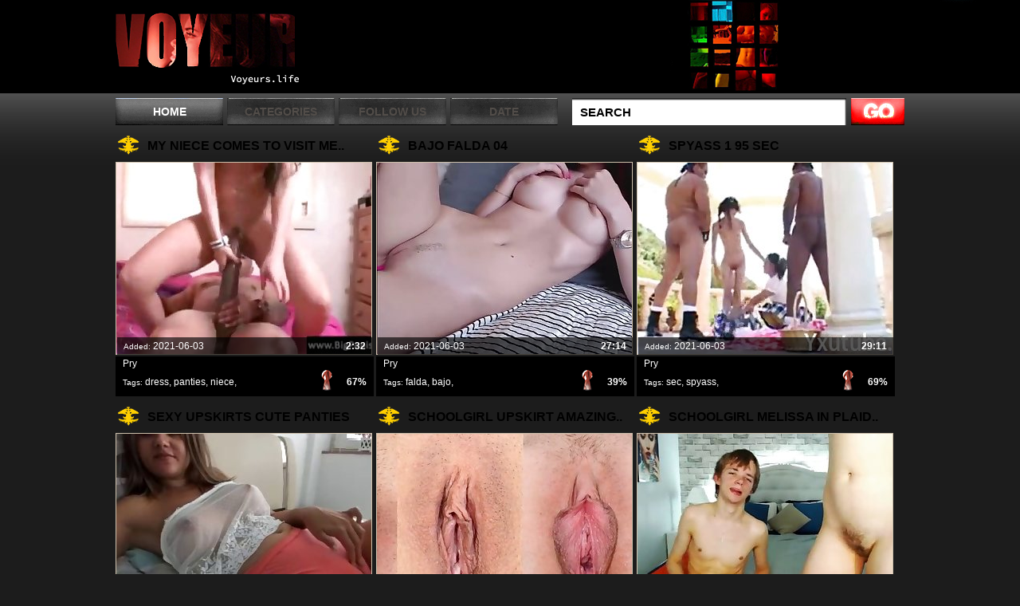

--- FILE ---
content_type: text/html; charset=UTF-8
request_url: https://voyeurs.life/
body_size: 21649
content:
<!DOCTYPE html PUBLIC "-//W3C//DTD XHTML 1.0 Transitional//EN" "http://www.w3.org/TR/xhtml1/DTD/xhtml1-transitional.dtd">
<html xmlns="http://www.w3.org/1999/xhtml" xml:lang="en" lang="en">
	   <meta name="referrer" content="unsafe-url">
<head>
	<title>voyeurs.life</title>
	<link rel="icon" type="image/png" sizes="192x192" href="icover.png">
	<meta name="viewport" content="width=device-width, initial-scale=1.0, maximum-scale=1.0">
	<meta http-equiv="content-type" content="text/html; charset=utf-8" />
	<style media="all" type="text/css">@import "/all.css";</style>
	<meta name="google-site-verification" content="vOuJDV06jMtvPdViJnZ8l6RjySczxocBXBz63TLhP3o" />
	<!--[if lt IE 9]><script src="http://ie7-js.googlecode.com/svn/version/2.1(beta4)/IE9.js"></script><![endif]-->
	<script src="https://code.jquery.com/jquery-latest.js"></script>
	<script src="https://code.jquery.com/ui/1.9.2/jquery-ui.js"></script>
	<script type="text/javascript">
		(function($) {
		$(function() {

		  $('ul.tabs').delegate('li:not(.current)', 'click', function() {
		    $(this).addClass('current').siblings().removeClass('current')
		      .parents('div.section').find('div.box').eq($(this).index()).fadeIn(150).siblings('div.box').hide();
		  })

		})
		})(jQuery)
	</script>
	
		<script src='/scj/includes/js/jquery.js'></script>

<script>
$(document).ready(function() {
	
	$("img[id^=rot]").bind('mouseenter', function() {
		$(this).attr('rotating', 1);
		StartSlide($(this).attr('id'));
	}).mouseleave(function() {
		$(this).attr('rotating', 0);
        if ($(this).attr('original_src')) $(this).attr('src', $(this).attr('original_src'));
	});

});


function StartSlide(id) {
	if (!$('#' + id).attr('rotating') || $('#' + id).attr('rotating') == 0) return false;

    if (!$('#' + id).attr('original_src')) $('#' + id).attr('original_src', $('#' + id).attr('src'));

	var images = $('#' + id).attr('original_src') + ',' + $('#' + id).attr('rel');
    images = images.split(',');
    var cur = $('#' + id).attr('current_img');

    cur = parseInt(cur);
    cur = (!cur || cur == 0) ? 1 : (cur+1);

    cur = (!images[cur]) ? 0 : cur;
    $('#' + id).attr('current_img', cur);

 	var preload = new Image();

	if (cur == 0) {
		preload.src = $('#' + id).attr('original_src');
	} else {
		preload.src = images[cur];
	}

    if ($('#' + id).attr('rotating')) setTimeout("ChangeSRC('"+id+"', '"+preload.src+"')", 700);		

}

function ChangeSRC(id, src) {
	if (!$('#' + id).attr('rotating') || $('#' + id).attr('rotating') == 0) return false;
	$('#' + id).attr('src', src);
    StartSlide(id);
}
</script>

	
</head>
<body>
<div class="vcs_brand-toggle" data-vc-accordion="" data-vc-container=".vcs_menu" data-vc-target=".vcs_nav" data-vc-action="toggle">
	<span class="vcs_brand-sign">
		<span class="vcs_brand-sign-s"></span>
		<span class="vcs_brand-sign-s"></span>
		<span class="vcs_brand-sign-x"></span>
	</span>
</div>
<script type="text/javascript">
$('.vcs_brand-toggle').on('click',function(){
	$(this).toggleClass('vc_active');
	$('.top-menu > ul').slideToggle();
})
</script>
	<div class="container">
		<div id="header">
			<div class="wrap">
				<div class="logo"><a href="/">Voyeurs Life</a></div>
				
			</div>
			<div class="top-menu">
				<ul>
					<li class="active"><a href="/">Home</a></li>
					<li>
						<a href="#">categories</a>
						<ul>
								    
					  					  <li><a href="/cat-best/Upskirt/1/">Upskirt</a></li>
								    
						</ul>
					</li>
					<li><a href="https://twitter.com/porn0stan">Follow Us</a></li>
					
					<li><a href="/cat-new/all/1/">Date</a></li>
				</ul>
				<div class="search">
				    <form id="search_form" method="GET" target="_self" onsubmit="document.getElementById('search_form').action='/search-best/'+escape(document.getElementById('search_input').value.split(' ').join('+'))+'/1/';">
					<input class="txt-input" type="text" id="search_input" value="Search"  onblur="if(this.value=='') this.value='Search';" onfocus="if(this.value=='Search') this.value='';"/>
					<input class="btn-submit" type="submit" />
					</form>
				</div>
			</div>
			<div style="clear: both;"></div>
		</div>
		<div id="content">


<div class=""container""><h1 style="color:white;"> </h1></div>

			<ul class="thumbs-big">
			    
			    
			    
				<li>
					<h3>My Niece Comes To Visit Me..</h3>
					<div class="img-holder">
					    <a class="r-link" href="/video/my-niece-comes-to-visit-me-in-a-dress-and-without-panties/" data-link="http://pornostan.com/scj/cgi/out.php?scheme_id=1"><img id='rot6588' src="https://voyeurslife.vids.monster/scj/thumbs/19/063_my-dress-panties.jpg" alt="My Niece Comes To Visit Me In A Dress And Without Panties." rel="https://voyeurslife.vids.monster/scj/thumbs/19/061_my-dress.jpg,https://voyeurslife.vids.monster/scj/thumbs/19/062.jpg,https://voyeurslife.vids.monster/scj/thumbs/19/063_my-dress-panties.jpg,https://voyeurslife.vids.monster/scj/thumbs/19/064_without.jpg,https://voyeurslife.vids.monster/scj/thumbs/19/065_panties.jpg,https://voyeurslife.vids.monster/scj/thumbs/19/066_my-niece.jpg,https://voyeurslife.vids.monster/scj/thumbs/19/067_niece-and-.jpg,https://voyeurslife.vids.monster/scj/thumbs/19/069_comes-.jpg" /></a>
						
						<div class="wrap">
							<span>Added: <i>2021-06-03</i></span>
							<strong>2:32</strong>
						</div>
					</div>
					<div class="about">
					    <span>Pry</span>
						<div class="tags"><em>Tags:</em>  <a href="/tag-best/dress/1/">dress</a>,  <a href="/tag-best/panties/1/">panties</a>,  <a href="/tag-best/niece/1/">niece</a>, </div>
						<strong class="likes">67%</strong>
					</div>
				</li>
				
				
			    
				<li>
					<h3>Bajo Falda 04</h3>
					<div class="img-holder">
					    <a class="r-link" href="/video/bajo-falda-04/" data-link="http://pornostan.com/scj/cgi/out.php?scheme_id=1"><img id='rot7308' src="https://voyeurslife.vids.monster/scj/thumbs/24/812_falda-04.jpg" alt="Bajo Falda 04" rel="https://voyeurslife.vids.monster/scj/thumbs/24/810_falda.jpg,https://voyeurslife.vids.monster/scj/thumbs/24/811_04.jpg,https://voyeurslife.vids.monster/scj/thumbs/24/812_falda-04.jpg,https://voyeurslife.vids.monster/scj/thumbs/24/813_bajo-falda-04.jpg,https://voyeurslife.vids.monster/scj/thumbs/24/814_falda-04.jpg,https://voyeurslife.vids.monster/scj/thumbs/24/815_bajo-falda.jpg,https://voyeurslife.vids.monster/scj/thumbs/24/816_falda-04.jpg,https://voyeurslife.vids.monster/scj/thumbs/24/817_bajo.jpg" /></a>
						
						<div class="wrap">
							<span>Added: <i>2021-06-03</i></span>
							<strong>27:14</strong>
						</div>
					</div>
					<div class="about">
					    <span>Pry</span>
						<div class="tags"><em>Tags:</em>  <a href="/tag-best/falda/1/">falda</a>,  <a href="/tag-best/bajo/1/">bajo</a>, </div>
						<strong class="likes">39%</strong>
					</div>
				</li>
				
				
			    
				<li>
					<h3>Spyass 1 95 Sec</h3>
					<div class="img-holder">
					    <a class="r-link" href="/video/spyass-1-95-sec/" data-link="http://pornostan.com/scj/cgi/out.php?scheme_id=1"><img id='rot7567' src="https://voyeurslife.vids.monster/scj/thumbs/26/852_spyass-sec.jpg" alt="Spyass 1 95 Sec" rel="https://voyeurslife.vids.monster/scj/thumbs/26/856_spyass-95.jpg,https://voyeurslife.vids.monster/scj/thumbs/26/850_spyass-1-sec.jpg,https://voyeurslife.vids.monster/scj/thumbs/26/851_spyass.jpg,https://voyeurslife.vids.monster/scj/thumbs/26/852_spyass-sec.jpg,https://voyeurslife.vids.monster/scj/thumbs/26/853_1.jpg,https://voyeurslife.vids.monster/scj/thumbs/26/854_1-95.jpg,https://voyeurslife.vids.monster/scj/thumbs/26/855_spyass-95.jpg,https://voyeurslife.vids.monster/scj/thumbs/26/857_1-95.jpg" /></a>
						
						<div class="wrap">
							<span>Added: <i>2021-06-03</i></span>
							<strong>29:11</strong>
						</div>
					</div>
					<div class="about">
					    <span>Pry</span>
						<div class="tags"><em>Tags:</em>  <a href="/tag-best/sec/1/">sec</a>,  <a href="/tag-best/spyass/1/">spyass</a>, </div>
						<strong class="likes">69%</strong>
					</div>
				</li>
				
				
			    
				<li>
					<h3>Sexy Upskirts Cute Panties</h3>
					<div class="img-holder">
					    <a class="r-link" href="/video/sexy-upskirts-cute-panties/" data-link="http://pornostan.com/scj/cgi/out.php?scheme_id=1"><img id='rot7590' src="https://voyeurslife.vids.monster/scj/thumbs/27/050_cute.jpg" alt="Sexy Upskirts Cute Panties" rel="https://voyeurslife.vids.monster/scj/thumbs/27/050_cute.jpg,https://voyeurslife.vids.monster/scj/thumbs/27/051_sexy-upskirts-cute.jpg,https://voyeurslife.vids.monster/scj/thumbs/27/052_sexy-cute.jpg,https://voyeurslife.vids.monster/scj/thumbs/27/053_sexy.jpg,https://voyeurslife.vids.monster/scj/thumbs/27/054_sexy-upskirts.jpg,https://voyeurslife.vids.monster/scj/thumbs/27/055_cute-panties.jpg,https://voyeurslife.vids.monster/scj/thumbs/27/056_sexy-upskirts-cute.jpg,https://voyeurslife.vids.monster/scj/thumbs/27/057_sexy-cute-panties.jpg" /></a>
						
						<div class="wrap">
							<span>Added: <i>2021-06-03</i></span>
							<strong>35:05</strong>
						</div>
					</div>
					<div class="about">
					    <span>Pry</span>
						<div class="tags"><em>Tags:</em>  <a href="/tag-best/sexy/1/">sexy</a>,  <a href="/tag-best/upskirts/1/">upskirts</a>,  <a href="/tag-best/cute/1/">cute</a>, </div>
						<strong class="likes">44%</strong>
					</div>
				</li>
				
				
			    
				<li>
					<h3>Schoolgirl Upskirt Amazing..</h3>
					<div class="img-holder">
					    <a class="r-link" href="/video/schoolgirl-upskirt-amazing-solo/" data-link="http://pornostan.com/scj/cgi/out.php?scheme_id=1"><img id='rot6712' src="https://voyeurslife.vids.monster/scj/thumbs/20/049_schoolgirl-upskirt-solo.jpg" alt="Schoolgirl Upskirt Amazing Solo" rel="https://voyeurslife.vids.monster/scj/thumbs/20/049_schoolgirl-upskirt-solo.jpg,https://voyeurslife.vids.monster/scj/thumbs/20/050_schoolgirl.jpg,https://voyeurslife.vids.monster/scj/thumbs/20/051_amazing-solo.jpg,https://voyeurslife.vids.monster/scj/thumbs/20/052_schoolgirl-amazing-solo.jpg,https://voyeurslife.vids.monster/scj/thumbs/20/053_schoolgirl-upskirt-amazing.jpg,https://voyeurslife.vids.monster/scj/thumbs/20/054_schoolgirl-upskirt-amazing.jpg,https://voyeurslife.vids.monster/scj/thumbs/20/055_schoolgirl.jpg,https://voyeurslife.vids.monster/scj/thumbs/20/056_upskirt.jpg" /></a>
						
						<div class="wrap">
							<span>Added: <i>2021-06-03</i></span>
							<strong>8:02</strong>
						</div>
					</div>
					<div class="about">
					    <span>Pry</span>
						<div class="tags"><em>Tags:</em>  <a href="/tag-best/schoolgirl/1/">schoolgirl</a>,  <a href="/tag-best/amazing/1/">amazing</a>,  <a href="/tag-best/solo/1/">solo</a>, </div>
						<strong class="likes">75%</strong>
					</div>
				</li>
				
				
			    
				<li>
					<h3>Schoolgirl Melissa In Plaid..</h3>
					<div class="img-holder">
					    <a class="r-link" href="/video/schoolgirl-melissa-in-plaid-skirt-pantyhose-and-no/" data-link="http://pornostan.com/scj/cgi/out.php?scheme_id=1"><img id='rot6887' src="https://voyeurslife.vids.monster/scj/thumbs/21/420_schoolgirl-pantyhose.jpg" alt="Schoolgirl Melissa In Plaid Skirt, Pantyhose And No Panties" rel="https://voyeurslife.vids.monster/scj/thumbs/21/419_skirt.jpg,https://voyeurslife.vids.monster/scj/thumbs/21/420_schoolgirl-pantyhose.jpg,https://voyeurslife.vids.monster/scj/thumbs/21/421_schoolgirl-skirt.jpg,https://voyeurslife.vids.monster/scj/thumbs/21/422_skirt-and.jpg,https://voyeurslife.vids.monster/scj/thumbs/21/423_and.jpg,https://voyeurslife.vids.monster/scj/thumbs/21/424_schoolgirl-plaid.jpg,https://voyeurslife.vids.monster/scj/thumbs/21/425_in-.jpg,https://voyeurslife.vids.monster/scj/thumbs/21/418_in-skirt-and.jpg" /></a>
						
						<div class="wrap">
							<span>Added: <i>2021-06-03</i></span>
							<strong>16:45</strong>
						</div>
					</div>
					<div class="about">
					    <span>Pry</span>
						<div class="tags"><em>Tags:</em>  <a href="/tag-best/melissa/1/">melissa</a>,  <a href="/tag-best/plaid/1/">plaid</a>,  <a href="/tag-best/skirt/1/">skirt</a>, </div>
						<strong class="likes">63%</strong>
					</div>
				</li>
				
				
			    
				<li>
					<h3>Upskirts Bien Buenas</h3>
					<div class="img-holder">
					    <a class="r-link" href="/video/upskirts-bien-buenas/" data-link="http://pornostan.com/scj/cgi/out.php?scheme_id=1"><img id='rot6817' src="https://voyeurslife.vids.monster/scj/thumbs/20/875_bien-buenas.jpg" alt="Upskirts Bien Buenas" rel="https://voyeurslife.vids.monster/scj/thumbs/20/875_bien-buenas.jpg,https://voyeurslife.vids.monster/scj/thumbs/20/876_upskirts-bien.jpg,https://voyeurslife.vids.monster/scj/thumbs/20/877_upskirts-bien-buenas.jpg,https://voyeurslife.vids.monster/scj/thumbs/20/878_upskirts-bien-buenas.jpg,https://voyeurslife.vids.monster/scj/thumbs/20/879_bien-buenas.jpg,https://voyeurslife.vids.monster/scj/thumbs/20/880_upskirts-bien-buenas.jpg,https://voyeurslife.vids.monster/scj/thumbs/20/881_upskirts-bien-buenas.jpg,https://voyeurslife.vids.monster/scj/thumbs/20/874_bien.jpg" /></a>
						
						<div class="wrap">
							<span>Added: <i>2021-06-03</i></span>
							<strong>2:12</strong>
						</div>
					</div>
					<div class="about">
					    <span>Pry</span>
						<div class="tags"><em>Tags:</em>  <a href="/tag-best/upskirts/1/">upskirts</a>,  <a href="/tag-best/bien/1/">bien</a>,  <a href="/tag-best/buenas/1/">buenas</a>, </div>
						<strong class="likes">75%</strong>
					</div>
				</li>
				
				
			    
				<li>
					<h3>Upskirt</h3>
					<div class="img-holder">
					    <a class="r-link" href="/video/upskirt-6680/" data-link="http://pornostan.com/scj/cgi/out.php?scheme_id=1"><img id='rot6680' src="https://voyeurslife.vids.monster/scj/thumbs/19/811_upskirt.jpg" alt="Upskirt" rel="https://voyeurslife.vids.monster/scj/thumbs/19/802_upskirt.jpg,https://voyeurslife.vids.monster/scj/thumbs/19/804_upskirt.jpg,https://voyeurslife.vids.monster/scj/thumbs/19/806_upskirt.jpg,https://voyeurslife.vids.monster/scj/thumbs/19/808_upskirt.jpg,https://voyeurslife.vids.monster/scj/thumbs/19/809_upskirt.jpg,https://voyeurslife.vids.monster/scj/thumbs/19/810_upskirt.jpg,https://voyeurslife.vids.monster/scj/thumbs/19/811_upskirt.jpg,https://voyeurslife.vids.monster/scj/thumbs/19/812_upskirt.jpg" /></a>
						
						<div class="wrap">
							<span>Added: <i>2021-06-03</i></span>
							<strong>6:03</strong>
						</div>
					</div>
					<div class="about">
					    <span>Pry</span>
						<div class="tags"><em>Tags:</em>  <a href="/tag-best/upskirt/1/">upskirt</a>, </div>
						<strong class="likes">not rated</strong>
					</div>
				</li>
				
				
			    
				<li>
					<h3>Sexy Slut Wife Upskirt</h3>
					<div class="img-holder">
					    <a class="r-link" href="/video/sexy-slut-wife-upskirt/" data-link="http://pornostan.com/scj/cgi/out.php?scheme_id=1"><img id='rot6768' src="https://voyeurslife.vids.monster/scj/thumbs/20/539_slut-wife.jpg" alt="Sexy Slut Wife Upskirt" rel="https://voyeurslife.vids.monster/scj/thumbs/20/538_sexy-upskirt.jpg,https://voyeurslife.vids.monster/scj/thumbs/20/539_slut-wife.jpg,https://voyeurslife.vids.monster/scj/thumbs/20/540_sexy.jpg,https://voyeurslife.vids.monster/scj/thumbs/20/541_wife-upskirt.jpg,https://voyeurslife.vids.monster/scj/thumbs/20/542_sexy-wife.jpg,https://voyeurslife.vids.monster/scj/thumbs/20/543_sexy-slut.jpg,https://voyeurslife.vids.monster/scj/thumbs/20/544_upskirt.jpg,https://voyeurslife.vids.monster/scj/thumbs/20/537_sexy-slut-upskirt.jpg" /></a>
						
						<div class="wrap">
							<span>Added: <i>2021-06-03</i></span>
							<strong>1:13:37</strong>
						</div>
					</div>
					<div class="about">
					    <span>Pry</span>
						<div class="tags"><em>Tags:</em>  <a href="/tag-best/wife/1/">wife</a>,  <a href="/tag-best/upskirt/1/">upskirt</a>,  <a href="/tag-best/sexy/1/">sexy</a>, </div>
						<strong class="likes">81%</strong>
					</div>
				</li>
				
				
			    
				<li>
					<h3>Upskirt Pussy In Restaurant</h3>
					<div class="img-holder">
					    <a class="r-link" href="/video/upskirt-pussy-in-restaurant/" data-link="http://pornostan.com/scj/cgi/out.php?scheme_id=1"><img id='rot6651' src="https://voyeurslife.vids.monster/scj/thumbs/19/558_pussy.jpg" alt="Upskirt Pussy In Restaurant" rel="https://voyeurslife.vids.monster/scj/thumbs/19/558_pussy.jpg,https://voyeurslife.vids.monster/scj/thumbs/19/559_pussy-restaurant.jpg,https://voyeurslife.vids.monster/scj/thumbs/19/560_in-restaurant.jpg,https://voyeurslife.vids.monster/scj/thumbs/19/561_pussy.jpg,https://voyeurslife.vids.monster/scj/thumbs/19/563_upskirt-pussy-restaurant.jpg,https://voyeurslife.vids.monster/scj/thumbs/19/565_pussy.jpg,https://voyeurslife.vids.monster/scj/thumbs/19/567_upskirt-in.jpg,https://voyeurslife.vids.monster/scj/thumbs/19/557_upskirt-pussy-in.jpg" /></a>
						
						<div class="wrap">
							<span>Added: <i>2021-06-03</i></span>
							<strong>0:21</strong>
						</div>
					</div>
					<div class="about">
					    <span>Pry</span>
						<div class="tags"><em>Tags:</em>  <a href="/tag-best/upskirt/1/">upskirt</a>,  <a href="/tag-best/pussy/1/">pussy</a>,  <a href="/tag-best/restaurant/1/">restaurant</a>, </div>
						<strong class="likes">89%</strong>
					</div>
				</li>
				
				
			    
				<li>
					<h3>Bajo La Falda De Flaquita 3</h3>
					<div class="img-holder">
					    <a class="r-link" href="/video/bajo-la-falda-de-flaquita-3/" data-link="http://pornostan.com/scj/cgi/out.php?scheme_id=1"><img id='rot7657' src="https://voyeurslife.vids.monster/scj/thumbs/27/567_3.jpg" alt="Bajo La Falda De Flaquita 3" rel="https://voyeurslife.vids.monster/scj/thumbs/27/567_3.jpg,https://voyeurslife.vids.monster/scj/thumbs/27/562_de-3.jpg,https://voyeurslife.vids.monster/scj/thumbs/27/563_falda.jpg,https://voyeurslife.vids.monster/scj/thumbs/27/564_bajo-de-flaquita.jpg,https://voyeurslife.vids.monster/scj/thumbs/27/565_la-flaquita.jpg,https://voyeurslife.vids.monster/scj/thumbs/27/566_falda.jpg,https://voyeurslife.vids.monster/scj/thumbs/27/568_bajo-falda-3.jpg,https://voyeurslife.vids.monster/scj/thumbs/27/569_de.jpg" /></a>
						
						<div class="wrap">
							<span>Added: <i>2021-06-03</i></span>
							<strong>6:57</strong>
						</div>
					</div>
					<div class="about">
					    <span>Pry</span>
						<div class="tags"><em>Tags:</em>  <a href="/tag-best/falda/1/">falda</a>,  <a href="/tag-best/flaquita/1/">flaquita</a>,  <a href="/tag-best/bajo/1/">bajo</a>, </div>
						<strong class="likes">0%</strong>
					</div>
				</li>
				
				
			    
				<li>
					<h3>Alessandra Scatena Na..</h3>
					<div class="img-holder">
					    <a class="r-link" href="/video/alessandra-scatena-na-boquinha-da-garrafa-domingo/" data-link="http://pornostan.com/scj/cgi/out.php?scheme_id=1"><img id='rot7335' src="https://voyeurslife.vids.monster/scj/thumbs/24/999_garrafa.jpg" alt="Alessandra Scatena Na Boquinha Da Garrafa - Domingo Legal" rel="https://voyeurslife.vids.monster/scj/thumbs/24/997_alessandra-boquinha-legal.jpg,https://voyeurslife.vids.monster/scj/thumbs/24/999_garrafa.jpg,https://voyeurslife.vids.monster/scj/thumbs/25/001_-legal.jpg,https://voyeurslife.vids.monster/scj/thumbs/25/003_na-garrafa.jpg,https://voyeurslife.vids.monster/scj/thumbs/25/005_alessandra.jpg,https://voyeurslife.vids.monster/scj/thumbs/25/007_na-legal.jpg,https://voyeurslife.vids.monster/scj/thumbs/25/008_na.jpg,https://voyeurslife.vids.monster/scj/thumbs/25/009_-domingo.jpg" /></a>
						
						<div class="wrap">
							<span>Added: <i>2021-06-03</i></span>
							<strong>10:09</strong>
						</div>
					</div>
					<div class="about">
					    <span>Pry</span>
						<div class="tags"><em>Tags:</em>  <a href="/tag-best/alessandra/1/">alessandra</a>,  <a href="/tag-best/scatena/1/">scatena</a>,  <a href="/tag-best/na/1/">na</a>, </div>
						<strong class="likes">65%</strong>
					</div>
				</li>
				
				
			    
				<li>
					<h3>Ariana Grand 19 Year Old..</h3>
					<div class="img-holder">
					    <a class="r-link" href="/video/ariana-grand-19-year-old-schoolgirl-bratty-controlling/" data-link="http://pornostan.com/scj/cgi/out.php?scheme_id=1"><img id='rot7070' src="https://voyeurslife.vids.monster/scj/thumbs/22/882_schoolgirl-.jpg" alt="Ariana Grand 19 Year Old Schoolgirl Bratty & Controlling You Joi Role Playing Pigtails Schoolgirl Pink Cotton Panties Kneeocks Naked Pussy Spreading Big Jelly Dildo Fucking! 20 Min" rel="https://voyeurslife.vids.monster/scj/thumbs/22/883_bratty-you-big.jpg,https://voyeurslife.vids.monster/scj/thumbs/22/884_grand-year-pigtails.jpg,https://voyeurslife.vids.monster/scj/thumbs/22/885.jpg,https://voyeurslife.vids.monster/scj/thumbs/22/886_grand-naked.jpg,https://voyeurslife.vids.monster/scj/thumbs/22/887_schoolgirl-spreading.jpg,https://voyeurslife.vids.monster/scj/thumbs/22/888_bratty-playing.jpg,https://voyeurslife.vids.monster/scj/thumbs/22/889_year-old-joi.jpg,https://voyeurslife.vids.monster/scj/thumbs/22/882_schoolgirl-.jpg" /></a>
						
						<div class="wrap">
							<span>Added: <i>2021-06-03</i></span>
							<strong>1:32</strong>
						</div>
					</div>
					<div class="about">
					    <span>Pry</span>
						<div class="tags"><em>Tags:</em>  <a href="/tag-best/pussy/1/">pussy</a>,  <a href="/tag-best/spreading/1/">spreading</a>,  <a href="/tag-best/jelly/1/">jelly</a>, </div>
						<strong class="likes">0%</strong>
					</div>
				</li>
				
				
			    
				<li>
					<h3>Baja Falda De Mezclilla,..</h3>
					<div class="img-holder">
					    <a class="r-link" href="/video/baja-falda-de-mezclilla-pantaleta-azul-73-sec/" data-link="http://pornostan.com/scj/cgi/out.php?scheme_id=1"><img id='rot7695' src="https://voyeurslife.vids.monster/scj/thumbs/27/968_falda-mezclilla.jpg" alt="Baja Falda De Mezclilla, Pantaleta Azul 73 Sec" rel="https://voyeurslife.vids.monster/scj/thumbs/27/960_falda-pantaleta-sec.jpg,https://voyeurslife.vids.monster/scj/thumbs/27/962_de.jpg,https://voyeurslife.vids.monster/scj/thumbs/27/964_baja-73.jpg,https://voyeurslife.vids.monster/scj/thumbs/27/965_falda-mezclilla-azul.jpg,https://voyeurslife.vids.monster/scj/thumbs/27/966_de-pantaleta.jpg,https://voyeurslife.vids.monster/scj/thumbs/27/967_de-pantaleta.jpg,https://voyeurslife.vids.monster/scj/thumbs/27/968_falda-mezclilla.jpg,https://voyeurslife.vids.monster/scj/thumbs/27/969_de.jpg" /></a>
						
						<div class="wrap">
							<span>Added: <i>2021-06-03</i></span>
							<strong>1:2:09</strong>
						</div>
					</div>
					<div class="about">
					    <span>Pry</span>
						<div class="tags"><em>Tags:</em>  <a href="/tag-best/mezclilla/1/">mezclilla</a>,  <a href="/tag-best/pantaleta/1/">pantaleta</a>,  <a href="/tag-best/azul/1/">azul</a>, </div>
						<strong class="likes">40%</strong>
					</div>
				</li>
				
				
			    
				<li>
					<h3>Upskirt Compilation With..</h3>
					<div class="img-holder">
					    <a class="r-link" href="/video/upskirt-compilation-with-emily-addison-hollis-and/" data-link="http://pornostan.com/scj/cgi/out.php?scheme_id=1"><img id='rot7569' src="https://voyeurslife.vids.monster/scj/thumbs/26/865_with-.jpg" alt="Upskirt Compilation With Emily Addison, Hollis And Angel That Includes Frontal And Pantyless Upskirts" rel="https://voyeurslife.vids.monster/scj/thumbs/26/858_emily-pantyless.jpg,https://voyeurslife.vids.monster/scj/thumbs/26/859.jpg,https://voyeurslife.vids.monster/scj/thumbs/26/860_upskirt-includes.jpg,https://voyeurslife.vids.monster/scj/thumbs/26/861_-frontal.jpg,https://voyeurslife.vids.monster/scj/thumbs/26/862_addison.jpg,https://voyeurslife.vids.monster/scj/thumbs/26/863_frontal.jpg,https://voyeurslife.vids.monster/scj/thumbs/26/864_addison-.jpg,https://voyeurslife.vids.monster/scj/thumbs/26/865_with-.jpg" /></a>
						
						<div class="wrap">
							<span>Added: <i>2021-06-03</i></span>
							<strong>7:56</strong>
						</div>
					</div>
					<div class="about">
					    <span>Pry</span>
						<div class="tags"><em>Tags:</em>  <a href="/tag-best/compilation/1/">compilation</a>,  <a href="/tag-best/hollis/1/">hollis</a>,  <a href="/tag-best/angel/1/">angel</a>, </div>
						<strong class="likes">100%</strong>
					</div>
				</li>
				
				
			    
				<li>
					<h3>Teen Upskirt</h3>
					<div class="img-holder">
					    <a class="r-link" href="/video/teen-upskirt-7513/" data-link="http://pornostan.com/scj/cgi/out.php?scheme_id=1"><img id='rot7513' src="https://voyeurslife.vids.monster/scj/thumbs/26/411_teen-upskirt.jpg" alt="Teen Upskirt" rel="https://voyeurslife.vids.monster/scj/thumbs/26/412_teen-upskirt.jpg,https://voyeurslife.vids.monster/scj/thumbs/26/410_upskirt.jpg,https://voyeurslife.vids.monster/scj/thumbs/26/411_teen-upskirt.jpg,https://voyeurslife.vids.monster/scj/thumbs/26/413_teen-upskirt.jpg,https://voyeurslife.vids.monster/scj/thumbs/26/414_upskirt.jpg,https://voyeurslife.vids.monster/scj/thumbs/26/415_teen-upskirt.jpg,https://voyeurslife.vids.monster/scj/thumbs/26/416_teen-upskirt.jpg,https://voyeurslife.vids.monster/scj/thumbs/26/418_upskirt.jpg" /></a>
						
						<div class="wrap">
							<span>Added: <i>2021-06-03</i></span>
							<strong>5:05</strong>
						</div>
					</div>
					<div class="about">
					    <span>Pry</span>
						<div class="tags"><em>Tags:</em>  <a href="/tag-best/teen/1/">teen</a>,  <a href="/tag-best/upskirt/1/">upskirt</a>, </div>
						<strong class="likes">100%</strong>
					</div>
				</li>
				
				
			    
				<li>
					<h3>Tremendo Rabazo Debajo De..</h3>
					<div class="img-holder">
					    <a class="r-link" href="/video/tremendo-rabazo-debajo-de-mini-de-veneca/" data-link="http://pornostan.com/scj/cgi/out.php?scheme_id=1"><img id='rot7592' src="https://voyeurslife.vids.monster/scj/thumbs/27/045_debajo.jpg" alt="Tremendo Rabazo Debajo De Mini De Veneca" rel="https://voyeurslife.vids.monster/scj/thumbs/27/039_rabazo-mini.jpg,https://voyeurslife.vids.monster/scj/thumbs/27/041_debajo-veneca.jpg,https://voyeurslife.vids.monster/scj/thumbs/27/043_rabazo-de-mini.jpg,https://voyeurslife.vids.monster/scj/thumbs/27/045_debajo.jpg,https://voyeurslife.vids.monster/scj/thumbs/27/046_veneca.jpg,https://voyeurslife.vids.monster/scj/thumbs/27/047_rabazo-de.jpg,https://voyeurslife.vids.monster/scj/thumbs/27/048_mini.jpg,https://voyeurslife.vids.monster/scj/thumbs/27/049_debajo.jpg" /></a>
						
						<div class="wrap">
							<span>Added: <i>2021-06-03</i></span>
							<strong>2:55</strong>
						</div>
					</div>
					<div class="about">
					    <span>Pry</span>
						<div class="tags"><em>Tags:</em>  <a href="/tag-best/veneca/1/">veneca</a>,  <a href="/tag-best/debajo/1/">debajo</a>,  <a href="/tag-best/mini/1/">mini</a>, </div>
						<strong class="likes">100%</strong>
					</div>
				</li>
				
				
			    
				<li>
					<h3>Under Milf's Skirt</h3>
					<div class="img-holder">
					    <a class="r-link" href="/video/under-milf-s-skirt/" data-link="http://pornostan.com/scj/cgi/out.php?scheme_id=1"><img id='rot6640' src="https://voyeurslife.vids.monster/scj/thumbs/19/491_under-skirt.jpg" alt="Under Milf's Skirt" rel="https://voyeurslife.vids.monster/scj/thumbs/19/491_under-skirt.jpg,https://voyeurslife.vids.monster/scj/thumbs/19/494_milf-s.jpg,https://voyeurslife.vids.monster/scj/thumbs/19/497_under.jpg,https://voyeurslife.vids.monster/scj/thumbs/19/500_skirt.jpg,https://voyeurslife.vids.monster/scj/thumbs/19/503_milf-s-skirt.jpg,https://voyeurslife.vids.monster/scj/thumbs/19/505_under-milf-skirt.jpg,https://voyeurslife.vids.monster/scj/thumbs/19/507_under.jpg,https://voyeurslife.vids.monster/scj/thumbs/19/508_s-skirt.jpg" /></a>
						
						<div class="wrap">
							<span>Added: <i>2021-06-03</i></span>
							<strong>10:47</strong>
						</div>
					</div>
					<div class="about">
					    <span>Pry</span>
						<div class="tags"><em>Tags:</em>  <a href="/tag-best/skirt/1/">skirt</a>,  <a href="/tag-best/milf/1/">milf</a>, </div>
						<strong class="likes">77%</strong>
					</div>
				</li>
				
				
			    
				<li>
					<h3>Upskirt</h3>
					<div class="img-holder">
					    <a class="r-link" href="/video/upskirt-8053/" data-link="http://pornostan.com/scj/cgi/out.php?scheme_id=1"><img id='rot8053' src="https://voyeurslife.vids.monster/scj/thumbs/30/733_upskirt.jpg" alt="Upskirt" rel="https://voyeurslife.vids.monster/scj/thumbs/30/723_upskirt.jpg,https://voyeurslife.vids.monster/scj/thumbs/30/725_upskirt.jpg,https://voyeurslife.vids.monster/scj/thumbs/30/727_upskirt.jpg,https://voyeurslife.vids.monster/scj/thumbs/30/729_upskirt.jpg,https://voyeurslife.vids.monster/scj/thumbs/30/731_upskirt.jpg,https://voyeurslife.vids.monster/scj/thumbs/30/733_upskirt.jpg,https://voyeurslife.vids.monster/scj/thumbs/30/735_upskirt.jpg,https://voyeurslife.vids.monster/scj/thumbs/30/737_upskirt.jpg" /></a>
						
						<div class="wrap">
							<span>Added: <i>2021-06-03</i></span>
							<strong>8:09</strong>
						</div>
					</div>
					<div class="about">
					    <span>Pry</span>
						<div class="tags"><em>Tags:</em>  <a href="/tag-best/upskirt/1/">upskirt</a>, </div>
						<strong class="likes">100%</strong>
					</div>
				</li>
				
				
			    
				<li>
					<h3>18yo Miki Flashing Her Cute..</h3>
					<div class="img-holder">
					    <a class="r-link" href="/video/18yo-miki-flashing-her-cute-panties-in-bed/" data-link="http://pornostan.com/scj/cgi/out.php?scheme_id=1"><img id='rot6746' src="https://voyeurslife.vids.monster/scj/thumbs/20/329_18yo-her-panties.jpg" alt="18yo Miki Flashing Her Cute Panties In Bed" rel="https://voyeurslife.vids.monster/scj/thumbs/20/322_18yo-panties-bed.jpg,https://voyeurslife.vids.monster/scj/thumbs/20/327_miki.jpg,https://voyeurslife.vids.monster/scj/thumbs/20/329_18yo-her-panties.jpg,https://voyeurslife.vids.monster/scj/thumbs/20/330_cute-panties.jpg,https://voyeurslife.vids.monster/scj/thumbs/20/333_18yo-miki-bed.jpg,https://voyeurslife.vids.monster/scj/thumbs/20/334_miki-her-cute.jpg,https://voyeurslife.vids.monster/scj/thumbs/20/336_cute-in.jpg,https://voyeurslife.vids.monster/scj/thumbs/20/324_in.jpg" /></a>
						
						<div class="wrap">
							<span>Added: <i>2021-06-03</i></span>
							<strong>5:20</strong>
						</div>
					</div>
					<div class="about">
					    <span>Pry</span>
						<div class="tags"><em>Tags:</em>  <a href="/tag-best/18yo/1/">18yo</a>,  <a href="/tag-best/miki/1/">miki</a>,  <a href="/tag-best/flashing/1/">flashing</a>, </div>
						<strong class="likes">50%</strong>
					</div>
				</li>
				
				
			    
				<li>
					<h3>Upskirt</h3>
					<div class="img-holder">
					    <a class="r-link" href="/video/upskirt-6728/" data-link="http://pornostan.com/scj/cgi/out.php?scheme_id=1"><img id='rot6728' src="https://voyeurslife.vids.monster/scj/thumbs/20/180_upskirt.jpg" alt="Upskirt" rel="https://voyeurslife.vids.monster/scj/thumbs/20/177_upskirt.jpg,https://voyeurslife.vids.monster/scj/thumbs/20/178_upskirt.jpg,https://voyeurslife.vids.monster/scj/thumbs/20/179_upskirt.jpg,https://voyeurslife.vids.monster/scj/thumbs/20/180_upskirt.jpg,https://voyeurslife.vids.monster/scj/thumbs/20/181_upskirt.jpg,https://voyeurslife.vids.monster/scj/thumbs/20/182_upskirt.jpg,https://voyeurslife.vids.monster/scj/thumbs/20/183_upskirt.jpg,https://voyeurslife.vids.monster/scj/thumbs/20/184_upskirt.jpg" /></a>
						
						<div class="wrap">
							<span>Added: <i>2021-06-03</i></span>
							<strong>7:12</strong>
						</div>
					</div>
					<div class="about">
					    <span>Pry</span>
						<div class="tags"><em>Tags:</em>  <a href="/tag-best/upskirt/1/">upskirt</a>, </div>
						<strong class="likes">100%</strong>
					</div>
				</li>
				
				
			    
				<li>
					<h3>Upskirt 23</h3>
					<div class="img-holder">
					    <a class="r-link" href="/video/upskirt-23/" data-link="http://pornostan.com/scj/cgi/out.php?scheme_id=1"><img id='rot6894' src="https://voyeurslife.vids.monster/scj/thumbs/21/484_upskirt-23.jpg" alt="Upskirt 23" rel="https://voyeurslife.vids.monster/scj/thumbs/21/484_upskirt-23.jpg,https://voyeurslife.vids.monster/scj/thumbs/21/486_upskirt.jpg,https://voyeurslife.vids.monster/scj/thumbs/21/488_23.jpg,https://voyeurslife.vids.monster/scj/thumbs/21/490_23.jpg,https://voyeurslife.vids.monster/scj/thumbs/21/492_upskirt-23.jpg,https://voyeurslife.vids.monster/scj/thumbs/21/493_23.jpg,https://voyeurslife.vids.monster/scj/thumbs/21/495_upskirt.jpg,https://voyeurslife.vids.monster/scj/thumbs/21/497_23.jpg" /></a>
						
						<div class="wrap">
							<span>Added: <i>2021-06-03</i></span>
							<strong>7:02</strong>
						</div>
					</div>
					<div class="about">
					    <span>Pry</span>
						<div class="tags"><em>Tags:</em>  <a href="/tag-best/upskirt/1/">upskirt</a>, </div>
						<strong class="likes">100%</strong>
					</div>
				</li>
				
				
			    
				<li>
					<h3>Upskirt The Japanese Girl..</h3>
					<div class="img-holder">
					    <a class="r-link" href="/video/upskirt-the-japanese-girl-miniskirt-from-under-the/" data-link="http://pornostan.com/scj/cgi/out.php?scheme_id=1"><img id='rot7299' src="https://voyeurslife.vids.monster/scj/thumbs/24/706_upskirt-miniskirt-desk.jpg" alt="Upskirt The Japanese Girl Miniskirt From Under The Desk" rel="https://voyeurslife.vids.monster/scj/thumbs/24/702_girl.jpg,https://voyeurslife.vids.monster/scj/thumbs/24/704_japanese.jpg,https://voyeurslife.vids.monster/scj/thumbs/24/706_upskirt-miniskirt-desk.jpg,https://voyeurslife.vids.monster/scj/thumbs/24/708_upskirt-japanese-the.jpg,https://voyeurslife.vids.monster/scj/thumbs/24/710_the-miniskirt-from.jpg,https://voyeurslife.vids.monster/scj/thumbs/24/711_from-under.jpg,https://voyeurslife.vids.monster/scj/thumbs/24/712_the-girl-from.jpg,https://voyeurslife.vids.monster/scj/thumbs/24/713_upskirt-miniskirt.jpg" /></a>
						
						<div class="wrap">
							<span>Added: <i>2021-06-03</i></span>
							<strong>10:26</strong>
						</div>
					</div>
					<div class="about">
					    <span>Pry</span>
						<div class="tags"><em>Tags:</em>  <a href="/tag-best/upskirt/1/">upskirt</a>,  <a href="/tag-best/japanese/1/">japanese</a>,  <a href="/tag-best/girl/1/">girl</a>, </div>
						<strong class="likes">74%</strong>
					</div>
				</li>
				
				
			    
				<li>
					<h3>Colegiala 2</h3>
					<div class="img-holder">
					    <a class="r-link" href="/video/colegiala-2/" data-link="http://pornostan.com/scj/cgi/out.php?scheme_id=1"><img id='rot6540' src="https://voyeurslife.vids.monster/scj/thumbs/18/683_2.jpg" alt="Colegiala 2" rel="https://voyeurslife.vids.monster/scj/thumbs/18/684_colegiala-2.jpg,https://voyeurslife.vids.monster/scj/thumbs/18/683_2.jpg,https://voyeurslife.vids.monster/scj/thumbs/18/682_colegiala-2.jpg,https://voyeurslife.vids.monster/scj/thumbs/18/681_colegiala.jpg,https://voyeurslife.vids.monster/scj/thumbs/18/679_colegiala-2.jpg,https://voyeurslife.vids.monster/scj/thumbs/18/676_2.jpg,https://voyeurslife.vids.monster/scj/thumbs/18/673_colegiala.jpg,https://voyeurslife.vids.monster/scj/thumbs/18/670_2.jpg" /></a>
						
						<div class="wrap">
							<span>Added: <i>2021-06-03</i></span>
							<strong>2:48</strong>
						</div>
					</div>
					<div class="about">
					    <span>Pry</span>
						<div class="tags"><em>Tags:</em>  <a href="/tag-best/colegiala/1/">colegiala</a>, </div>
						<strong class="likes">67%</strong>
					</div>
				</li>
				
				
			    
				<li>
					<h3>See Through Upskirt Panties..</h3>
					<div class="img-holder">
					    <a class="r-link" href="/video/see-through-upskirt-panties-on-station/" data-link="http://pornostan.com/scj/cgi/out.php?scheme_id=1"><img id='rot6550' src="https://voyeurslife.vids.monster/scj/thumbs/18/762_through.jpg" alt="See Through Upskirt Panties On Station" rel="https://voyeurslife.vids.monster/scj/thumbs/18/764_see-upskirt.jpg,https://voyeurslife.vids.monster/scj/thumbs/18/763_see-on.jpg,https://voyeurslife.vids.monster/scj/thumbs/18/762_through.jpg,https://voyeurslife.vids.monster/scj/thumbs/18/760_see-station.jpg,https://voyeurslife.vids.monster/scj/thumbs/18/758_see-upskirt-on.jpg,https://voyeurslife.vids.monster/scj/thumbs/18/756_on.jpg,https://voyeurslife.vids.monster/scj/thumbs/18/754_through.jpg,https://voyeurslife.vids.monster/scj/thumbs/18/752_upskirt.jpg" /></a>
						
						<div class="wrap">
							<span>Added: <i>2021-06-03</i></span>
							<strong>1:53</strong>
						</div>
					</div>
					<div class="about">
					    <span>Pry</span>
						<div class="tags"><em>Tags:</em>  <a href="/tag-best/station/1/">station</a>,  <a href="/tag-best/panties/1/">panties</a>,  <a href="/tag-best/upskirt/1/">upskirt</a>, </div>
						<strong class="likes">100%</strong>
					</div>
				</li>
				
				
			    
				<li>
					<h3>Upskirt</h3>
					<div class="img-holder">
					    <a class="r-link" href="/video/upskirt-7851/" data-link="http://pornostan.com/scj/cgi/out.php?scheme_id=1"><img id='rot7851' src="https://voyeurslife.vids.monster/scj/thumbs/29/120_upskirt.jpg" alt="Upskirt" rel="https://voyeurslife.vids.monster/scj/thumbs/29/112_upskirt.jpg,https://voyeurslife.vids.monster/scj/thumbs/29/114_upskirt.jpg,https://voyeurslife.vids.monster/scj/thumbs/29/116_upskirt.jpg,https://voyeurslife.vids.monster/scj/thumbs/29/117_upskirt.jpg,https://voyeurslife.vids.monster/scj/thumbs/29/118_upskirt.jpg,https://voyeurslife.vids.monster/scj/thumbs/29/119_upskirt.jpg,https://voyeurslife.vids.monster/scj/thumbs/29/120_upskirt.jpg,https://voyeurslife.vids.monster/scj/thumbs/29/121_upskirt.jpg" /></a>
						
						<div class="wrap">
							<span>Added: <i>2021-06-03</i></span>
							<strong>4:01</strong>
						</div>
					</div>
					<div class="about">
					    <span>Panties</span>
						<div class="tags"><em>Tags:</em>  <a href="/tag-best/panties/1/">panties</a>,  <a href="/tag-best/upskirt/1/">upskirt</a>, </div>
						<strong class="likes">not rated</strong>
					</div>
				</li>
				
				
			    
				<li>
					<h3>Bajo Falda 45</h3>
					<div class="img-holder">
					    <a class="r-link" href="/video/bajo-falda-45/" data-link="http://pornostan.com/scj/cgi/out.php?scheme_id=1"><img id='rot6702' src="https://voyeurslife.vids.monster/scj/thumbs/19/977_falda.jpg" alt="Bajo Falda 45" rel="https://voyeurslife.vids.monster/scj/thumbs/19/977_falda.jpg,https://voyeurslife.vids.monster/scj/thumbs/19/978_45.jpg,https://voyeurslife.vids.monster/scj/thumbs/19/979_bajo-falda-45.jpg,https://voyeurslife.vids.monster/scj/thumbs/19/980_bajo-falda.jpg,https://voyeurslife.vids.monster/scj/thumbs/19/981_bajo-falda.jpg,https://voyeurslife.vids.monster/scj/thumbs/19/982_falda.jpg,https://voyeurslife.vids.monster/scj/thumbs/19/983_bajo-falda-45.jpg,https://voyeurslife.vids.monster/scj/thumbs/19/984_45.jpg" /></a>
						
						<div class="wrap">
							<span>Added: <i>2021-06-03</i></span>
							<strong>6:01</strong>
						</div>
					</div>
					<div class="about">
					    <span>Pry</span>
						<div class="tags"><em>Tags:</em>  <a href="/tag-best/bajo/1/">bajo</a>,  <a href="/tag-best/falda/1/">falda</a>, </div>
						<strong class="likes">22%</strong>
					</div>
				</li>
				
				
			    
				<li>
					<h3>Upskirt King 20</h3>
					<div class="img-holder">
					    <a class="r-link" href="/video/upskirt-king-20/" data-link="http://pornostan.com/scj/cgi/out.php?scheme_id=1"><img id='rot7940' src="https://voyeurslife.vids.monster/scj/thumbs/29/839_king.jpg" alt="Upskirt King 20" rel="https://voyeurslife.vids.monster/scj/thumbs/29/827_20.jpg,https://voyeurslife.vids.monster/scj/thumbs/29/829_upskirt-king-20.jpg,https://voyeurslife.vids.monster/scj/thumbs/29/831_upskirt-king.jpg,https://voyeurslife.vids.monster/scj/thumbs/29/833_upskirt-king-20.jpg,https://voyeurslife.vids.monster/scj/thumbs/29/835_upskirt-20.jpg,https://voyeurslife.vids.monster/scj/thumbs/29/837_upskirt-20.jpg,https://voyeurslife.vids.monster/scj/thumbs/29/839_king.jpg,https://voyeurslife.vids.monster/scj/thumbs/29/841_upskirt.jpg" /></a>
						
						<div class="wrap">
							<span>Added: <i>2021-06-03</i></span>
							<strong>10:15</strong>
						</div>
					</div>
					<div class="about">
					    <span>Pry</span>
						<div class="tags"><em>Tags:</em>  <a href="/tag-best/king/1/">king</a>,  <a href="/tag-best/upskirt/1/">upskirt</a>, </div>
						<strong class="likes">not rated</strong>
					</div>
				</li>
				
				
			    
				<li>
					<h3>Upskirt</h3>
					<div class="img-holder">
					    <a class="r-link" href="/video/upskirt-7835/" data-link="http://pornostan.com/scj/cgi/out.php?scheme_id=1"><img id='rot7835' src="https://voyeurslife.vids.monster/scj/thumbs/29/007_upskirt.jpg" alt="Upskirt" rel="https://voyeurslife.vids.monster/scj/thumbs/28/994_upskirt.jpg,https://voyeurslife.vids.monster/scj/thumbs/28/995_upskirt.jpg,https://voyeurslife.vids.monster/scj/thumbs/28/997_upskirt.jpg,https://voyeurslife.vids.monster/scj/thumbs/28/999_upskirt.jpg,https://voyeurslife.vids.monster/scj/thumbs/29/001_upskirt.jpg,https://voyeurslife.vids.monster/scj/thumbs/29/003_upskirt.jpg,https://voyeurslife.vids.monster/scj/thumbs/29/005_upskirt.jpg,https://voyeurslife.vids.monster/scj/thumbs/29/007_upskirt.jpg" /></a>
						
						<div class="wrap">
							<span>Added: <i>2021-06-03</i></span>
							<strong>6:39</strong>
						</div>
					</div>
					<div class="about">
					    <span>My Friend.</span>
						<div class="tags"><em>Tags:</em>  <a href="/tag-best/friend/1/">friend</a>,  <a href="/tag-best/upskirt/1/">upskirt</a>, </div>
						<strong class="likes">50%</strong>
					</div>
				</li>
				
				
			    
				<li>
					<h3>Come In The Kitchen</h3>
					<div class="img-holder">
					    <a class="r-link" href="/video/come-in-the-kitchen/" data-link="http://pornostan.com/scj/cgi/out.php?scheme_id=1"><img id='rot7641' src="https://voyeurslife.vids.monster/scj/thumbs/27/434_come-the.jpg" alt="Come In The Kitchen" rel="https://voyeurslife.vids.monster/scj/thumbs/27/436_kitchen.jpg,https://voyeurslife.vids.monster/scj/thumbs/27/435_in-the-kitchen.jpg,https://voyeurslife.vids.monster/scj/thumbs/27/434_come-the.jpg,https://voyeurslife.vids.monster/scj/thumbs/27/437_the.jpg,https://voyeurslife.vids.monster/scj/thumbs/27/438_kitchen.jpg,https://voyeurslife.vids.monster/scj/thumbs/27/439_come-the-kitchen.jpg,https://voyeurslife.vids.monster/scj/thumbs/27/440_come.jpg,https://voyeurslife.vids.monster/scj/thumbs/27/441_come-in-the.jpg" /></a>
						
						<div class="wrap">
							<span>Added: <i>2021-06-03</i></span>
							<strong>2:50</strong>
						</div>
					</div>
					<div class="about">
					    <span>And You Can See My Panties</span>
						<div class="tags"><em>Tags:</em>  <a href="/tag-best/panties/1/">panties</a>,  <a href="/tag-best/kitchen/1/">kitchen</a>, </div>
						<strong class="likes">not rated</strong>
					</div>
				</li>
				
				
			    
				<li>
					<h3>Upskirt 8</h3>
					<div class="img-holder">
					    <a class="r-link" href="/video/upskirt-8/" data-link="http://pornostan.com/scj/cgi/out.php?scheme_id=1"><img id='rot7150' src="https://voyeurslife.vids.monster/scj/thumbs/23/518_upskirt-8.jpg" alt="Upskirt 8" rel="https://voyeurslife.vids.monster/scj/thumbs/23/518_upskirt-8.jpg,https://voyeurslife.vids.monster/scj/thumbs/23/520_upskirt-8.jpg,https://voyeurslife.vids.monster/scj/thumbs/23/522_8.jpg,https://voyeurslife.vids.monster/scj/thumbs/23/524_upskirt-8.jpg,https://voyeurslife.vids.monster/scj/thumbs/23/526_upskirt-8.jpg,https://voyeurslife.vids.monster/scj/thumbs/23/527_upskirt-8.jpg,https://voyeurslife.vids.monster/scj/thumbs/23/528_upskirt.jpg,https://voyeurslife.vids.monster/scj/thumbs/23/529_8.jpg" /></a>
						
						<div class="wrap">
							<span>Added: <i>2021-06-03</i></span>
							<strong>0:16</strong>
						</div>
					</div>
					<div class="about">
					    <span>Pry</span>
						<div class="tags"><em>Tags:</em>  <a href="/tag-best/upskirt/1/">upskirt</a>, </div>
						<strong class="likes">100%</strong>
					</div>
				</li>
				
				
			    
				<li>
					<h3>British Brunette Tina Kay..</h3>
					<div class="img-holder">
					    <a class="r-link" href="/video/british-brunette-tina-kay-displays-her-fluffy-pussy/" data-link="http://pornostan.com/scj/cgi/out.php?scheme_id=1"><img id='rot7437' src="https://voyeurslife.vids.monster/scj/thumbs/25/808_fluffy.jpg" alt="British Brunette Tina Kay Displays Her Fluffy Pussy Upskirt And Gives Instrucjoi" rel="https://voyeurslife.vids.monster/scj/thumbs/25/806_displays.jpg,https://voyeurslife.vids.monster/scj/thumbs/25/808_fluffy.jpg,https://voyeurslife.vids.monster/scj/thumbs/25/810_tina.jpg,https://voyeurslife.vids.monster/scj/thumbs/25/811_brunette-her-instrucjoi.jpg,https://voyeurslife.vids.monster/scj/thumbs/25/812_tina-fluffy-upskirt.jpg,https://voyeurslife.vids.monster/scj/thumbs/25/813_british-displays-fluffy.jpg,https://voyeurslife.vids.monster/scj/thumbs/25/814_brunette-gives.jpg,https://voyeurslife.vids.monster/scj/thumbs/25/815_british-brunette-kay.jpg" /></a>
						
						<div class="wrap">
							<span>Added: <i>2021-06-03</i></span>
							<strong>4:24</strong>
						</div>
					</div>
					<div class="about">
					    <span>Pry</span>
						<div class="tags"><em>Tags:</em>  <a href="/tag-best/instrucjoi/1/">instrucjoi</a>,  <a href="/tag-best/fluffy/1/">fluffy</a>,  <a href="/tag-best/displays/1/">displays</a>, </div>
						<strong class="likes">67%</strong>
					</div>
				</li>
				
				
			    
				<li>
					<h3>Upskirt King 461 22 Min</h3>
					<div class="img-holder">
					    <a class="r-link" href="/video/upskirt-king-461-22-min/" data-link="http://pornostan.com/scj/cgi/out.php?scheme_id=1"><img id='rot6776' src="https://voyeurslife.vids.monster/scj/thumbs/20/545_king-461.jpg" alt="Upskirt King 461 22 Min" rel="https://voyeurslife.vids.monster/scj/thumbs/20/546_upskirt-461-min.jpg,https://voyeurslife.vids.monster/scj/thumbs/20/547_22-min.jpg,https://voyeurslife.vids.monster/scj/thumbs/20/548_king.jpg,https://voyeurslife.vids.monster/scj/thumbs/20/549_upskirt-461-22.jpg,https://voyeurslife.vids.monster/scj/thumbs/20/550_461.jpg,https://voyeurslife.vids.monster/scj/thumbs/20/551_22.jpg,https://voyeurslife.vids.monster/scj/thumbs/20/552_upskirt.jpg,https://voyeurslife.vids.monster/scj/thumbs/20/545_king-461.jpg" /></a>
						
						<div class="wrap">
							<span>Added: <i>2021-06-03</i></span>
							<strong>7:48</strong>
						</div>
					</div>
					<div class="about">
					    <span>Pry</span>
						<div class="tags"><em>Tags:</em>  <a href="/tag-best/upskirt/1/">upskirt</a>,  <a href="/tag-best/king/1/">king</a>, </div>
						<strong class="likes">not rated</strong>
					</div>
				</li>
				
				
			    
				<li>
					<h3>Upskirt Granny 204 - More:</h3>
					<div class="img-holder">
					    <a class="r-link" href="/video/upskirt-granny-204-more/" data-link="http://pornostan.com/scj/cgi/out.php?scheme_id=1"><img id='rot7948' src="https://voyeurslife.vids.monster/scj/thumbs/29/887.jpg" alt="Upskirt Granny 204 - More:" rel="https://voyeurslife.vids.monster/scj/thumbs/29/887.jpg,https://voyeurslife.vids.monster/scj/thumbs/29/889_more.jpg,https://voyeurslife.vids.monster/scj/thumbs/29/891_more.jpg,https://voyeurslife.vids.monster/scj/thumbs/29/893_upskirt-granny.jpg,https://voyeurslife.vids.monster/scj/thumbs/29/894_granny-204.jpg,https://voyeurslife.vids.monster/scj/thumbs/29/895.jpg,https://voyeurslife.vids.monster/scj/thumbs/29/896_204--more.jpg,https://voyeurslife.vids.monster/scj/thumbs/29/897_more-.jpg" /></a>
						
						<div class="wrap">
							<span>Added: <i>2021-06-03</i></span>
							<strong>2:30</strong>
						</div>
					</div>
					<div class="about">
					    <span>Pry</span>
						<div class="tags"><em>Tags:</em>  <a href="/tag-best/upskirt/1/">upskirt</a>,  <a href="/tag-best/granny/1/">granny</a>,  <a href="/tag-best/more:/1/">more:</a>, </div>
						<strong class="likes">100%</strong>
					</div>
				</li>
				
				
			    
				<li>
					<h3>Flashing My Panties In..</h3>
					<div class="img-holder">
					    <a class="r-link" href="/video/flashing-my-panties-in-public-makes-my-pussy-so-wet/" data-link="http://pornostan.com/scj/cgi/out.php?scheme_id=1"><img id='rot7030' src="https://voyeurslife.vids.monster/scj/thumbs/22/561_my-panties-so.jpg" alt="Flashing My Panties In Public Makes My Pussy So Wet" rel="https://voyeurslife.vids.monster/scj/thumbs/22/555_panties-in.jpg,https://voyeurslife.vids.monster/scj/thumbs/22/556_flashing-makes.jpg,https://voyeurslife.vids.monster/scj/thumbs/22/557_flashing.jpg,https://voyeurslife.vids.monster/scj/thumbs/22/558_panties.jpg,https://voyeurslife.vids.monster/scj/thumbs/22/559_makes.jpg,https://voyeurslife.vids.monster/scj/thumbs/22/560_my.jpg,https://voyeurslife.vids.monster/scj/thumbs/22/561_my-panties-so.jpg,https://voyeurslife.vids.monster/scj/thumbs/22/554_makes-my.jpg" /></a>
						
						<div class="wrap">
							<span>Added: <i>2021-06-03</i></span>
							<strong>11:02</strong>
						</div>
					</div>
					<div class="about">
					    <span>Pry</span>
						<div class="tags"><em>Tags:</em>  <a href="/tag-best/panties/1/">panties</a>,  <a href="/tag-best/public/1/">public</a>,  <a href="/tag-best/makes/1/">makes</a>, </div>
						<strong class="likes">100%</strong>
					</div>
				</li>
				
				
			    
				<li>
					<h3>ショップ店員のパン�..</h3>
					<div class="img-holder">
					    <a class="r-link" href="/video/--7516/" data-link="http://pornostan.com/scj/cgi/out.php?scheme_id=1"><img id='rot7516' src="https://voyeurslife.vids.monster/scj/thumbs/26/446_-25.jpg" alt="ショップ店員のパンチラアクシデント Vol.25" rel="https://voyeurslife.vids.monster/scj/thumbs/26/442_-.jpg,https://voyeurslife.vids.monster/scj/thumbs/26/443_-.jpg,https://voyeurslife.vids.monster/scj/thumbs/26/444_-.jpg,https://voyeurslife.vids.monster/scj/thumbs/26/445.jpg,https://voyeurslife.vids.monster/scj/thumbs/26/446_-25.jpg,https://voyeurslife.vids.monster/scj/thumbs/26/447_-.jpg,https://voyeurslife.vids.monster/scj/thumbs/26/449_--.jpg,https://voyeurslife.vids.monster/scj/thumbs/26/451.jpg" /></a>
						
						<div class="wrap">
							<span>Added: <i>2021-06-03</i></span>
							<strong>12:00</strong>
						</div>
					</div>
					<div class="about">
					    <span>Pry</span>
						<div class="tags"><em>Tags:</em>  <a href="/tag-best/ショップ店員のパンチラアクシデント/1/">ショップ店員のパンチラアクシデント</a>,  <a href="/tag-best/vol/1/">vol</a>, </div>
						<strong class="likes">100%</strong>
					</div>
				</li>
				
				
			    
				<li>
					<h3>Public Voyeur..</h3>
					<div class="img-holder">
					    <a class="r-link" href="/video/public-voyeur-upskirt-hothotcam-com/" data-link="http://pornostan.com/scj/cgi/out.php?scheme_id=1"><img id='rot6886' src="https://voyeurslife.vids.monster/scj/thumbs/21/457_public-voyeur-upskirt.jpg" alt="Public Voyeur Upskirt-hothotcam.com" rel="https://voyeurslife.vids.monster/scj/thumbs/21/451_voyeur-hothotcam-com.jpg,https://voyeurslife.vids.monster/scj/thumbs/21/452_public-hothotcam.jpg,https://voyeurslife.vids.monster/scj/thumbs/21/453_public-hothotcam.jpg,https://voyeurslife.vids.monster/scj/thumbs/21/454_voyeur-hothotcam-com.jpg,https://voyeurslife.vids.monster/scj/thumbs/21/455_com.jpg,https://voyeurslife.vids.monster/scj/thumbs/21/456_voyeur.jpg,https://voyeurslife.vids.monster/scj/thumbs/21/457_public-voyeur-upskirt.jpg,https://voyeurslife.vids.monster/scj/thumbs/21/450_voyeur-hothotcam-com.jpg" /></a>
						
						<div class="wrap">
							<span>Added: <i>2021-06-03</i></span>
							<strong>1:2:15</strong>
						</div>
					</div>
					<div class="about">
					    <span>Pry</span>
						<div class="tags"><em>Tags:</em>  <a href="/tag-best/public/1/">public</a>,  <a href="/tag-best/voyeur/1/">voyeur</a>, </div>
						<strong class="likes">33%</strong>
					</div>
				</li>
				
				
			    
				<li>
					<h3>Upskirt A Sirvienta</h3>
					<div class="img-holder">
					    <a class="r-link" href="/video/upskirt-a-sirvienta/" data-link="http://pornostan.com/scj/cgi/out.php?scheme_id=1"><img id='rot7688' src="https://voyeurslife.vids.monster/scj/thumbs/27/810_upskirt-a-sirvienta.jpg" alt="Upskirt A Sirvienta" rel="https://voyeurslife.vids.monster/scj/thumbs/27/806_a.jpg,https://voyeurslife.vids.monster/scj/thumbs/27/808_upskirt-sirvienta.jpg,https://voyeurslife.vids.monster/scj/thumbs/27/810_upskirt-a-sirvienta.jpg,https://voyeurslife.vids.monster/scj/thumbs/27/812_upskirt-a-sirvienta.jpg,https://voyeurslife.vids.monster/scj/thumbs/27/814_upskirt-a-sirvienta.jpg,https://voyeurslife.vids.monster/scj/thumbs/27/815_upskirt-a-sirvienta.jpg,https://voyeurslife.vids.monster/scj/thumbs/27/816_upskirt-a.jpg,https://voyeurslife.vids.monster/scj/thumbs/27/817_upskirt-sirvienta.jpg" /></a>
						
						<div class="wrap">
							<span>Added: <i>2021-06-03</i></span>
							<strong>6:05</strong>
						</div>
					</div>
					<div class="about">
					    <span>En Minifalda 1</span>
						<div class="tags"><em>Tags:</em>  <a href="/tag-best/minifalda/1/">minifalda</a>,  <a href="/tag-best/sirvienta/1/">sirvienta</a>,  <a href="/tag-best/upskirt/1/">upskirt</a>, </div>
						<strong class="likes">100%</strong>
					</div>
				</li>
				
				
			    
				<li>
					<h3>The British Upskirt Panty..</h3>
					<div class="img-holder">
					    <a class="r-link" href="/video/the-british-upskirt-panty-pervert-gets-salyanne-to/" data-link="http://pornostan.com/scj/cgi/out.php?scheme_id=1"><img id='rot7540' src="https://voyeurslife.vids.monster/scj/thumbs/26/633_upskirt-lift-skirt.jpg" alt="The British Upskirt Panty Pervert Gets Salyanne To Lift Her Skirt" rel="https://voyeurslife.vids.monster/scj/thumbs/26/626_pervert.jpg,https://voyeurslife.vids.monster/scj/thumbs/26/627_panty.jpg,https://voyeurslife.vids.monster/scj/thumbs/26/628_british-panty-her.jpg,https://voyeurslife.vids.monster/scj/thumbs/26/629_the-lift-her.jpg,https://voyeurslife.vids.monster/scj/thumbs/26/630_panty.jpg,https://voyeurslife.vids.monster/scj/thumbs/26/631_the-to-her.jpg,https://voyeurslife.vids.monster/scj/thumbs/26/632_upskirt.jpg,https://voyeurslife.vids.monster/scj/thumbs/26/633_upskirt-lift-skirt.jpg" /></a>
						
						<div class="wrap">
							<span>Added: <i>2021-06-03</i></span>
							<strong>10:01</strong>
						</div>
					</div>
					<div class="about">
					    <span>Pry</span>
						<div class="tags"><em>Tags:</em>  <a href="/tag-best/salyanne/1/">salyanne</a>,  <a href="/tag-best/lift/1/">lift</a>,  <a href="/tag-best/skirt/1/">skirt</a>, </div>
						<strong class="likes">100%</strong>
					</div>
				</li>
				
				
			    
				<li>
					<h3>The British Upskirt Panty..</h3>
					<div class="img-holder">
					    <a class="r-link" href="/video/the-british-upskirt-panty-pervert-visits-shirley/" data-link="http://pornostan.com/scj/cgi/out.php?scheme_id=1"><img id='rot7399' src="https://voyeurslife.vids.monster/scj/thumbs/25/518_panty-pervert-visits.jpg" alt="The British Upskirt Panty Pervert Visits Shirley" rel="https://voyeurslife.vids.monster/scj/thumbs/25/505_the-upskirt.jpg,https://voyeurslife.vids.monster/scj/thumbs/25/520_the-upskirt-shirley.jpg,https://voyeurslife.vids.monster/scj/thumbs/25/508_panty-shirley.jpg,https://voyeurslife.vids.monster/scj/thumbs/25/510_british-visits-shirley.jpg,https://voyeurslife.vids.monster/scj/thumbs/25/512_british.jpg,https://voyeurslife.vids.monster/scj/thumbs/25/514_the-british.jpg,https://voyeurslife.vids.monster/scj/thumbs/25/516_visits-shirley.jpg,https://voyeurslife.vids.monster/scj/thumbs/25/518_panty-pervert-visits.jpg" /></a>
						
						<div class="wrap">
							<span>Added: <i>2021-06-03</i></span>
							<strong>7:47</strong>
						</div>
					</div>
					<div class="about">
					    <span>Pry</span>
						<div class="tags"><em>Tags:</em>  <a href="/tag-best/shirley/1/">shirley</a>,  <a href="/tag-best/upskirt/1/">upskirt</a>,  <a href="/tag-best/panty/1/">panty</a>, </div>
						<strong class="likes">73%</strong>
					</div>
				</li>
				
				
			    
				<li>
					<h3>Bajo Falda 03</h3>
					<div class="img-holder">
					    <a class="r-link" href="/video/bajo-falda-03/" data-link="http://pornostan.com/scj/cgi/out.php?scheme_id=1"><img id='rot7606' src="https://voyeurslife.vids.monster/scj/thumbs/27/168_03.jpg" alt="Bajo Falda 03" rel="https://voyeurslife.vids.monster/scj/thumbs/27/155_03.jpg,https://voyeurslife.vids.monster/scj/thumbs/27/157_bajo-falda-03.jpg,https://voyeurslife.vids.monster/scj/thumbs/27/159_03.jpg,https://voyeurslife.vids.monster/scj/thumbs/27/161_bajo-03.jpg,https://voyeurslife.vids.monster/scj/thumbs/27/163_bajo-falda.jpg,https://voyeurslife.vids.monster/scj/thumbs/27/164_bajo-falda-03.jpg,https://voyeurslife.vids.monster/scj/thumbs/27/166_bajo-falda-03.jpg,https://voyeurslife.vids.monster/scj/thumbs/27/168_03.jpg" /></a>
						
						<div class="wrap">
							<span>Added: <i>2021-06-03</i></span>
							<strong>10:15</strong>
						</div>
					</div>
					<div class="about">
					    <span>Pry</span>
						<div class="tags"><em>Tags:</em>  <a href="/tag-best/bajo/1/">bajo</a>,  <a href="/tag-best/falda/1/">falda</a>, </div>
						<strong class="likes">50%</strong>
					</div>
				</li>
				
				
			    
				<li>
					<h3>Bajo Falda 29</h3>
					<div class="img-holder">
					    <a class="r-link" href="/video/bajo-falda-29/" data-link="http://pornostan.com/scj/cgi/out.php?scheme_id=1"><img id='rot7565' src="https://voyeurslife.vids.monster/scj/thumbs/26/832_bajo-29.jpg" alt="Bajo Falda 29" rel="https://voyeurslife.vids.monster/scj/thumbs/26/826_bajo.jpg,https://voyeurslife.vids.monster/scj/thumbs/26/827_falda-29.jpg,https://voyeurslife.vids.monster/scj/thumbs/26/828_bajo-falda-29.jpg,https://voyeurslife.vids.monster/scj/thumbs/26/829_29.jpg,https://voyeurslife.vids.monster/scj/thumbs/26/830_bajo-falda-29.jpg,https://voyeurslife.vids.monster/scj/thumbs/26/831_falda.jpg,https://voyeurslife.vids.monster/scj/thumbs/26/832_bajo-29.jpg,https://voyeurslife.vids.monster/scj/thumbs/26/833_falda-29.jpg" /></a>
						
						<div class="wrap">
							<span>Added: <i>2021-06-03</i></span>
							<strong>7:30</strong>
						</div>
					</div>
					<div class="about">
					    <span>Pry</span>
						<div class="tags"><em>Tags:</em>  <a href="/tag-best/bajo/1/">bajo</a>,  <a href="/tag-best/falda/1/">falda</a>, </div>
						<strong class="likes">100%</strong>
					</div>
				</li>
				
				
			    
				<li>
					<h3>Bbw Upskirt</h3>
					<div class="img-holder">
					    <a class="r-link" href="/video/bbw-upskirt/" data-link="http://pornostan.com/scj/cgi/out.php?scheme_id=1"><img id='rot8044' src="https://voyeurslife.vids.monster/scj/thumbs/30/650_bbw-upskirt.jpg" alt="Bbw Upskirt" rel="https://voyeurslife.vids.monster/scj/thumbs/30/642_bbw-upskirt.jpg,https://voyeurslife.vids.monster/scj/thumbs/30/643_bbw-upskirt.jpg,https://voyeurslife.vids.monster/scj/thumbs/30/644_bbw-upskirt.jpg,https://voyeurslife.vids.monster/scj/thumbs/30/645_bbw-upskirt.jpg,https://voyeurslife.vids.monster/scj/thumbs/30/646_upskirt.jpg,https://voyeurslife.vids.monster/scj/thumbs/30/648_bbw.jpg,https://voyeurslife.vids.monster/scj/thumbs/30/650_bbw-upskirt.jpg,https://voyeurslife.vids.monster/scj/thumbs/30/652_bbw-upskirt.jpg" /></a>
						
						<div class="wrap">
							<span>Added: <i>2021-06-03</i></span>
							<strong>0:45</strong>
						</div>
					</div>
					<div class="about">
					    <span>Pry</span>
						<div class="tags"><em>Tags:</em>  <a href="/tag-best/bbw/1/">bbw</a>,  <a href="/tag-best/upskirt/1/">upskirt</a>, </div>
						<strong class="likes">not rated</strong>
					</div>
				</li>
				
				
			    
				<li>
					<h3>Hot Upskirt 03</h3>
					<div class="img-holder">
					    <a class="r-link" href="/video/hot-upskirt-03/" data-link="http://pornostan.com/scj/cgi/out.php?scheme_id=1"><img id='rot6740' src="https://voyeurslife.vids.monster/scj/thumbs/20/284_hot-upskirt.jpg" alt="Hot Upskirt 03" rel="https://voyeurslife.vids.monster/scj/thumbs/20/282_hot-upskirt-03.jpg,https://voyeurslife.vids.monster/scj/thumbs/20/283_hot-upskirt-03.jpg,https://voyeurslife.vids.monster/scj/thumbs/20/284_hot-upskirt.jpg,https://voyeurslife.vids.monster/scj/thumbs/20/285_03.jpg,https://voyeurslife.vids.monster/scj/thumbs/20/286_hot-upskirt-03.jpg,https://voyeurslife.vids.monster/scj/thumbs/20/288_upskirt-03.jpg,https://voyeurslife.vids.monster/scj/thumbs/20/290_hot-03.jpg,https://voyeurslife.vids.monster/scj/thumbs/20/281_upskirt.jpg" /></a>
						
						<div class="wrap">
							<span>Added: <i>2021-06-03</i></span>
							<strong>23:13</strong>
						</div>
					</div>
					<div class="about">
					    <span>Pry</span>
						<div class="tags"><em>Tags:</em>  <a href="/tag-best/upskirt/1/">upskirt</a>, </div>
						<strong class="likes">100%</strong>
					</div>
				</li>
				
				
			    
				<li>
					<h3>Upskirt Clip</h3>
					<div class="img-holder">
					    <a class="r-link" href="/video/upskirt-clip/" data-link="http://pornostan.com/scj/cgi/out.php?scheme_id=1"><img id='rot7888' src="https://voyeurslife.vids.monster/scj/thumbs/29/413_upskirt.jpg" alt="Upskirt Clip" rel="https://voyeurslife.vids.monster/scj/thumbs/29/410_upskirt.jpg,https://voyeurslife.vids.monster/scj/thumbs/29/411_upskirt-clip.jpg,https://voyeurslife.vids.monster/scj/thumbs/29/412_upskirt-clip.jpg,https://voyeurslife.vids.monster/scj/thumbs/29/413_upskirt.jpg,https://voyeurslife.vids.monster/scj/thumbs/29/414_upskirt.jpg,https://voyeurslife.vids.monster/scj/thumbs/29/415_upskirt-clip.jpg,https://voyeurslife.vids.monster/scj/thumbs/29/416_upskirt-clip.jpg,https://voyeurslife.vids.monster/scj/thumbs/29/417_upskirt-clip.jpg" /></a>
						
						<div class="wrap">
							<span>Added: <i>2021-06-03</i></span>
							<strong>2:55</strong>
						</div>
					</div>
					<div class="about">
					    <span>Of Girl With Long Hair 92 Sec</span>
						<div class="tags"><em>Tags:</em>  <a href="/tag-best/girl/1/">girl</a>,  <a href="/tag-best/upskirt/1/">upskirt</a>,  <a href="/tag-best/clip/1/">clip</a>, </div>
						<strong class="likes">100%</strong>
					</div>
				</li>
				
				
			    
				<li>
					<h3>I See How You Always Try To..</h3>
					<div class="img-holder">
					    <a class="r-link" href="/video/i-see-how-you-always-try-to-sneak-a-peek-at-my-panties/" data-link="http://pornostan.com/scj/cgi/out.php?scheme_id=1"><img id='rot7656' src="https://voyeurslife.vids.monster/scj/thumbs/27/560_i-always-try.jpg" alt="I See How You Always Try To Sneak A Peek At My Panties" rel="https://voyeurslife.vids.monster/scj/thumbs/27/549_see-always-sneak.jpg,https://voyeurslife.vids.monster/scj/thumbs/27/551_at-panties.jpg,https://voyeurslife.vids.monster/scj/thumbs/27/553_sneak.jpg,https://voyeurslife.vids.monster/scj/thumbs/27/555_sneak-at-panties.jpg,https://voyeurslife.vids.monster/scj/thumbs/27/557_always-try.jpg,https://voyeurslife.vids.monster/scj/thumbs/27/559_at.jpg,https://voyeurslife.vids.monster/scj/thumbs/27/560_i-always-try.jpg,https://voyeurslife.vids.monster/scj/thumbs/27/561_panties.jpg" /></a>
						
						<div class="wrap">
							<span>Added: <i>2021-06-03</i></span>
							<strong>5:48</strong>
						</div>
					</div>
					<div class="about">
					    <span>Pry</span>
						<div class="tags"><em>Tags:</em>  <a href="/tag-best/peek/1/">peek</a>,  <a href="/tag-best/sneak/1/">sneak</a>,  <a href="/tag-best/panties/1/">panties</a>, </div>
						<strong class="likes">100%</strong>
					</div>
				</li>
				
				
			    
				<li>
					<h3>Bajo Falda 30 80 Sec</h3>
					<div class="img-holder">
					    <a class="r-link" href="/video/bajo-falda-30-80-sec/" data-link="http://pornostan.com/scj/cgi/out.php?scheme_id=1"><img id='rot7559' src="https://voyeurslife.vids.monster/scj/thumbs/26/781_30.jpg" alt="Bajo Falda 30 80 Sec" rel="https://voyeurslife.vids.monster/scj/thumbs/26/782_bajo-sec.jpg,https://voyeurslife.vids.monster/scj/thumbs/26/778_bajo-falda.jpg,https://voyeurslife.vids.monster/scj/thumbs/26/779_80.jpg,https://voyeurslife.vids.monster/scj/thumbs/26/780_bajo-falda-80.jpg,https://voyeurslife.vids.monster/scj/thumbs/26/781_30.jpg,https://voyeurslife.vids.monster/scj/thumbs/26/783_80.jpg,https://voyeurslife.vids.monster/scj/thumbs/26/784_sec.jpg,https://voyeurslife.vids.monster/scj/thumbs/26/785_30.jpg" /></a>
						
						<div class="wrap">
							<span>Added: <i>2021-06-03</i></span>
							<strong>12:00</strong>
						</div>
					</div>
					<div class="about">
					    <span>Pry</span>
						<div class="tags"><em>Tags:</em>  <a href="/tag-best/falda/1/">falda</a>,  <a href="/tag-best/sec/1/">sec</a>,  <a href="/tag-best/bajo/1/">bajo</a>, </div>
						<strong class="likes">100%</strong>
					</div>
				</li>
				
				
			    
				<li>
					<h3>Calzones H. Amigo</h3>
					<div class="img-holder">
					    <a class="r-link" href="/video/calzones-h-amigo/" data-link="http://pornostan.com/scj/cgi/out.php?scheme_id=1"><img id='rot6786' src="https://voyeurslife.vids.monster/scj/thumbs/20/636_h.jpg" alt="Calzones H. Amigo" rel="https://voyeurslife.vids.monster/scj/thumbs/20/628_h.jpg,https://voyeurslife.vids.monster/scj/thumbs/20/630_calzones-h-amigo.jpg,https://voyeurslife.vids.monster/scj/thumbs/20/632_-amigo.jpg,https://voyeurslife.vids.monster/scj/thumbs/20/634_h-.jpg,https://voyeurslife.vids.monster/scj/thumbs/20/636_h.jpg,https://voyeurslife.vids.monster/scj/thumbs/20/638_calzones-h-.jpg,https://voyeurslife.vids.monster/scj/thumbs/20/639_calzones-h-.jpg,https://voyeurslife.vids.monster/scj/thumbs/20/640_h-amigo.jpg" /></a>
						
						<div class="wrap">
							<span>Added: <i>2021-06-03</i></span>
							<strong>1:00</strong>
						</div>
					</div>
					<div class="about">
					    <span>Pry</span>
						<div class="tags"><em>Tags:</em>  <a href="/tag-best/calzones/1/">calzones</a>,  <a href="/tag-best/amigo/1/">amigo</a>, </div>
						<strong class="likes">100%</strong>
					</div>
				</li>
				
				
			    
				<li>
					<h3>Teen Upksirt With No Panties</h3>
					<div class="img-holder">
					    <a class="r-link" href="/video/teen-upksirt-with-no-panties/" data-link="http://pornostan.com/scj/cgi/out.php?scheme_id=1"><img id='rot6767' src="https://voyeurslife.vids.monster/scj/thumbs/20/481_with-no.jpg" alt="Teen Upksirt With No Panties" rel="https://voyeurslife.vids.monster/scj/thumbs/20/482_with-panties.jpg,https://voyeurslife.vids.monster/scj/thumbs/20/483_teen-panties.jpg,https://voyeurslife.vids.monster/scj/thumbs/20/484_upksirt.jpg,https://voyeurslife.vids.monster/scj/thumbs/20/485_no-panties.jpg,https://voyeurslife.vids.monster/scj/thumbs/20/486_no.jpg,https://voyeurslife.vids.monster/scj/thumbs/20/487_teen-upksirt-with.jpg,https://voyeurslife.vids.monster/scj/thumbs/20/488_teen-upksirt-with.jpg,https://voyeurslife.vids.monster/scj/thumbs/20/481_with-no.jpg" /></a>
						
						<div class="wrap">
							<span>Added: <i>2021-06-03</i></span>
							<strong>15:15</strong>
						</div>
					</div>
					<div class="about">
					    <span>Pry</span>
						<div class="tags"><em>Tags:</em>  <a href="/tag-best/teen/1/">teen</a>,  <a href="/tag-best/upksirt/1/">upksirt</a>,  <a href="/tag-best/panties/1/">panties</a>, </div>
						<strong class="likes">75%</strong>
					</div>
				</li>
				
				
			    
				<li>
					<h3>Short Skirt And Sheer Blouse..</h3>
					<div class="img-holder">
					    <a class="r-link" href="/video/short-skirt-and-sheer-blouse-for-flashing-and-public/" data-link="http://pornostan.com/scj/cgi/out.php?scheme_id=1"><img id='rot7812' src="https://voyeurslife.vids.monster/scj/thumbs/28/809_blouse-for-public.jpg" alt="Short Skirt And Sheer Blouse For Flashing And Public Upskirt" rel="https://voyeurslife.vids.monster/scj/thumbs/28/796_and.jpg,https://voyeurslife.vids.monster/scj/thumbs/28/799_for-flashing.jpg,https://voyeurslife.vids.monster/scj/thumbs/28/802_short-and.jpg,https://voyeurslife.vids.monster/scj/thumbs/28/805_short-skirt-for.jpg,https://voyeurslife.vids.monster/scj/thumbs/28/806_blouse-and-public.jpg,https://voyeurslife.vids.monster/scj/thumbs/28/807_short-flashing-and.jpg,https://voyeurslife.vids.monster/scj/thumbs/28/808_short-and-for.jpg,https://voyeurslife.vids.monster/scj/thumbs/28/809_blouse-for-public.jpg" /></a>
						
						<div class="wrap">
							<span>Added: <i>2021-06-03</i></span>
							<strong>2:26</strong>
						</div>
					</div>
					<div class="about">
					    <span>Pry</span>
						<div class="tags"><em>Tags:</em>  <a href="/tag-best/blouse/1/">blouse</a>,  <a href="/tag-best/flashing/1/">flashing</a>,  <a href="/tag-best/public/1/">public</a>, </div>
						<strong class="likes">100%</strong>
					</div>
				</li>
				
				
			    
				<li>
					<h3>Upskirt In Chicago Canal..</h3>
					<div class="img-holder">
					    <a class="r-link" href="/video/upskirt-in-chicago-canal-flemarket/" data-link="http://pornostan.com/scj/cgi/out.php?scheme_id=1"><img id='rot7459' src="https://voyeurslife.vids.monster/scj/thumbs/26/000_in-chicago-flemarket.jpg" alt="Upskirt In Chicago Canal Flemarket" rel="https://voyeurslife.vids.monster/scj/thumbs/26/010_flemarket.jpg,https://voyeurslife.vids.monster/scj/thumbs/26/000_in-chicago-flemarket.jpg,https://voyeurslife.vids.monster/scj/thumbs/26/003_chicago-canal-flemarket.jpg,https://voyeurslife.vids.monster/scj/thumbs/26/001_upskirt-in.jpg,https://voyeurslife.vids.monster/scj/thumbs/26/002_in.jpg,https://voyeurslife.vids.monster/scj/thumbs/26/004_upskirt-in-chicago.jpg,https://voyeurslife.vids.monster/scj/thumbs/26/006_chicago-flemarket.jpg,https://voyeurslife.vids.monster/scj/thumbs/26/008_canal.jpg" /></a>
						
						<div class="wrap">
							<span>Added: <i>2021-06-03</i></span>
							<strong>2:21</strong>
						</div>
					</div>
					<div class="about">
					    <span>Pry</span>
						<div class="tags"><em>Tags:</em>  <a href="/tag-best/canal/1/">canal</a>,  <a href="/tag-best/flemarket/1/">flemarket</a>,  <a href="/tag-best/upskirt/1/">upskirt</a>, </div>
						<strong class="likes">not rated</strong>
					</div>
				</li>
				
				
			    
				<li>
					<h3>Chloe Summer - Asian Public..</h3>
					<div class="img-holder">
					    <a class="r-link" href="/video/chloe-summer-asian-public-flashing-hollywood-hottie/" data-link="http://pornostan.com/scj/cgi/out.php?scheme_id=1"><img id='rot8037' src="https://voyeurslife.vids.monster/scj/thumbs/30/590_hollywood-hottie-part.jpg" alt="Chloe Summer - Asian Public Flashing Hollywood Hottie Part 3" rel="https://voyeurslife.vids.monster/scj/thumbs/30/586_chloe-flashing.jpg,https://voyeurslife.vids.monster/scj/thumbs/30/587_asian-flashing.jpg,https://voyeurslife.vids.monster/scj/thumbs/30/588_chloe.jpg,https://voyeurslife.vids.monster/scj/thumbs/30/590_hollywood-hottie-part.jpg,https://voyeurslife.vids.monster/scj/thumbs/30/593_flashing-hollywood-hottie.jpg,https://voyeurslife.vids.monster/scj/thumbs/30/596_summer-asian.jpg,https://voyeurslife.vids.monster/scj/thumbs/30/599_summer--public.jpg,https://voyeurslife.vids.monster/scj/thumbs/30/602_public.jpg" /></a>
						
						<div class="wrap">
							<span>Added: <i>2021-06-03</i></span>
							<strong>2:46</strong>
						</div>
					</div>
					<div class="about">
					    <span>Pry</span>
						<div class="tags"><em>Tags:</em>  <a href="/tag-best/flashing/1/">flashing</a>,  <a href="/tag-best/hollywood/1/">hollywood</a>,  <a href="/tag-best/hottie/1/">hottie</a>, </div>
						<strong class="likes">not rated</strong>
					</div>
				</li>
				
				
			    
				<li>
					<h3>Japanese Schoolgirl Under Desk</h3>
					<div class="img-holder">
					    <a class="r-link" href="/video/japanese-schoolgirl-under-desk/" data-link="http://pornostan.com/scj/cgi/out.php?scheme_id=1"><img id='rot7920' src="https://voyeurslife.vids.monster/scj/thumbs/29/665_japanese-schoolgirl-desk.jpg" alt="Japanese Schoolgirl Under Desk" rel="https://voyeurslife.vids.monster/scj/thumbs/29/658_schoolgirl-under-desk.jpg,https://voyeurslife.vids.monster/scj/thumbs/29/659_japanese-schoolgirl-under.jpg,https://voyeurslife.vids.monster/scj/thumbs/29/660_schoolgirl-under.jpg,https://voyeurslife.vids.monster/scj/thumbs/29/661_japanese.jpg,https://voyeurslife.vids.monster/scj/thumbs/29/662_japanese-under-desk.jpg,https://voyeurslife.vids.monster/scj/thumbs/29/663_japanese.jpg,https://voyeurslife.vids.monster/scj/thumbs/29/664_under.jpg,https://voyeurslife.vids.monster/scj/thumbs/29/665_japanese-schoolgirl-desk.jpg" /></a>
						
						<div class="wrap">
							<span>Added: <i>2021-06-03</i></span>
							<strong>2:49</strong>
						</div>
					</div>
					<div class="about">
					    <span>Pry</span>
						<div class="tags"><em>Tags:</em>  <a href="/tag-best/japanese/1/">japanese</a>,  <a href="/tag-best/schoolgirl/1/">schoolgirl</a>,  <a href="/tag-best/desk/1/">desk</a>, </div>
						<strong class="likes">not rated</strong>
					</div>
				</li>
				
				
			    
				<li>
					<h3>Slim Thick</h3>
					<div class="img-holder">
					    <a class="r-link" href="/video/slim-thick/" data-link="http://pornostan.com/scj/cgi/out.php?scheme_id=1"><img id='rot7909' src="https://voyeurslife.vids.monster/scj/thumbs/29/565_slim-thick.jpg" alt="Slim Thick" rel="https://voyeurslife.vids.monster/scj/thumbs/29/562_slim-thick.jpg,https://voyeurslife.vids.monster/scj/thumbs/29/563_slim-thick.jpg,https://voyeurslife.vids.monster/scj/thumbs/29/564_slim.jpg,https://voyeurslife.vids.monster/scj/thumbs/29/565_slim-thick.jpg,https://voyeurslife.vids.monster/scj/thumbs/29/566_slim-thick.jpg,https://voyeurslife.vids.monster/scj/thumbs/29/567_slim.jpg,https://voyeurslife.vids.monster/scj/thumbs/29/568_slim-thick.jpg,https://voyeurslife.vids.monster/scj/thumbs/29/569_slim-thick.jpg" /></a>
						
						<div class="wrap">
							<span>Added: <i>2021-06-03</i></span>
							<strong>2:50</strong>
						</div>
					</div>
					<div class="about">
					    <span>Twerking Hairy Pussy And Ass In Thong..</span>
						<div class="tags"><em>Tags:</em>  <a href="/tag-best/slim/1/">slim</a>,  <a href="/tag-best/ass/1/">ass</a>,  <a href="/tag-best/pussy/1/">pussy</a>, </div>
						<strong class="likes">not rated</strong>
					</div>
				</li>
				
				
			    
				<li>
					<h3>Upskirt 011</h3>
					<div class="img-holder">
					    <a class="r-link" href="/video/upskirt-011/" data-link="http://pornostan.com/scj/cgi/out.php?scheme_id=1"><img id='rot6974' src="https://voyeurslife.vids.monster/scj/thumbs/22/111_011.jpg" alt="Upskirt 011" rel="https://voyeurslife.vids.monster/scj/thumbs/22/107_upskirt.jpg,https://voyeurslife.vids.monster/scj/thumbs/22/108_011.jpg,https://voyeurslife.vids.monster/scj/thumbs/22/109_011.jpg,https://voyeurslife.vids.monster/scj/thumbs/22/110_upskirt-011.jpg,https://voyeurslife.vids.monster/scj/thumbs/22/111_011.jpg,https://voyeurslife.vids.monster/scj/thumbs/22/113_upskirt.jpg,https://voyeurslife.vids.monster/scj/thumbs/22/115_upskirt.jpg,https://voyeurslife.vids.monster/scj/thumbs/22/106_011.jpg" /></a>
						
						<div class="wrap">
							<span>Added: <i>2021-06-03</i></span>
							<strong>0:44</strong>
						</div>
					</div>
					<div class="about">
					    <span>Pry</span>
						<div class="tags"><em>Tags:</em>  <a href="/tag-best/upskirt/1/">upskirt</a>, </div>
						<strong class="likes">not rated</strong>
					</div>
				</li>
				
				
			    
				<li>
					<h3>Hot Babe Lets You Look..</h3>
					<div class="img-holder">
					    <a class="r-link" href="/video/hot-babe-lets-you-look-upskirt-at-her-panty-nylons/" data-link="http://pornostan.com/scj/cgi/out.php?scheme_id=1"><img id='rot6643' src="https://voyeurslife.vids.monster/scj/thumbs/19/501_hot-upskirt-panty.jpg" alt="Hot Babe Lets You Look Upskirt At Her Panty & Nylons" rel="https://voyeurslife.vids.monster/scj/thumbs/19/488_you-look.jpg,https://voyeurslife.vids.monster/scj/thumbs/19/490_babe-.jpg,https://voyeurslife.vids.monster/scj/thumbs/19/493_look-.jpg,https://voyeurslife.vids.monster/scj/thumbs/19/496_you-at.jpg,https://voyeurslife.vids.monster/scj/thumbs/19/498_hot-at-.jpg,https://voyeurslife.vids.monster/scj/thumbs/19/501_hot-upskirt-panty.jpg,https://voyeurslife.vids.monster/scj/thumbs/19/504_at.jpg,https://voyeurslife.vids.monster/scj/thumbs/19/506_look-panty-.jpg" /></a>
						
						<div class="wrap">
							<span>Added: <i>2021-06-03</i></span>
							<strong>0:45</strong>
						</div>
					</div>
					<div class="about">
					    <span>Pry</span>
						<div class="tags"><em>Tags:</em>  <a href="/tag-best/babe/1/">babe</a>,  <a href="/tag-best/lets/1/">lets</a>,  <a href="/tag-best/upskirt/1/">upskirt</a>, </div>
						<strong class="likes">100%</strong>
					</div>
				</li>
				
				
			    
				<li>
					<h3>Sexy bitchTwerking And..</h3>
					<div class="img-holder">
					    <a class="r-link" href="/video/sexy-ebony-twerking-and-giving-you-peeks-up-her-dress/" data-link="http://pornostan.com/scj/cgi/out.php?scheme_id=1"><img id='rot7530' src="https://voyeurslife.vids.monster/scj/thumbs/26/541_giving.jpg" alt="Sexy bitchTwerking And Giving You Peeks Up Her Dress" rel="https://voyeurslife.vids.monster/scj/thumbs/26/530_twerking-you-up.jpg,https://voyeurslife.vids.monster/scj/thumbs/26/531_you.jpg,https://voyeurslife.vids.monster/scj/thumbs/26/533_peeks.jpg,https://voyeurslife.vids.monster/scj/thumbs/26/535_twerking-giving.jpg,https://voyeurslife.vids.monster/scj/thumbs/26/537_dress.jpg,https://voyeurslife.vids.monster/scj/thumbs/26/539_sexy.jpg,https://voyeurslife.vids.monster/scj/thumbs/26/541_giving.jpg,https://voyeurslife.vids.monster/scj/thumbs/26/544_up-dress.jpg" /></a>
						
						<div class="wrap">
							<span>Added: <i>2021-06-03</i></span>
							<strong>9:54</strong>
						</div>
					</div>
					<div class="about">
					    <span>Pry</span>
						<div class="tags"><em>Tags:</em>  <a href="/tag-best/ebony/1/">ebony</a>,  <a href="/tag-best/sexy/1/">sexy</a>,  <a href="/tag-best/dress/1/">dress</a>, </div>
						<strong class="likes">100%</strong>
					</div>
				</li>
				
				
			    
				<li>
					<h3>Upskirt En Bus</h3>
					<div class="img-holder">
					    <a class="r-link" href="/video/upskirt-en-bus/" data-link="http://pornostan.com/scj/cgi/out.php?scheme_id=1"><img id='rot8035' src="https://voyeurslife.vids.monster/scj/thumbs/30/570_upskirt-en.jpg" alt="Upskirt En Bus" rel="https://voyeurslife.vids.monster/scj/thumbs/30/570_upskirt-en.jpg,https://voyeurslife.vids.monster/scj/thumbs/30/571_upskirt-en-bus.jpg,https://voyeurslife.vids.monster/scj/thumbs/30/572_en.jpg,https://voyeurslife.vids.monster/scj/thumbs/30/573_upskirt-en-bus.jpg,https://voyeurslife.vids.monster/scj/thumbs/30/574_upskirt-en-bus.jpg,https://voyeurslife.vids.monster/scj/thumbs/30/575_upskirt-en-bus.jpg,https://voyeurslife.vids.monster/scj/thumbs/30/576_upskirt.jpg,https://voyeurslife.vids.monster/scj/thumbs/30/577_upskirt-en-bus.jpg" /></a>
						
						<div class="wrap">
							<span>Added: <i>2021-06-03</i></span>
							<strong>6:30</strong>
						</div>
					</div>
					<div class="about">
					    <span>Pry</span>
						<div class="tags"><em>Tags:</em>  <a href="/tag-best/upskirt/1/">upskirt</a>, </div>
						<strong class="likes">not rated</strong>
					</div>
				</li>
				
				
			    
				<li>
					<h3>Upskirt Flashing 23</h3>
					<div class="img-holder">
					    <a class="r-link" href="/video/upskirt-flashing-23/" data-link="http://pornostan.com/scj/cgi/out.php?scheme_id=1"><img id='rot6562' src="https://voyeurslife.vids.monster/scj/thumbs/18/858_upskirt-flashing-23.jpg" alt="Upskirt Flashing 23" rel="https://voyeurslife.vids.monster/scj/thumbs/18/862_upskirt-flashing-23.jpg,https://voyeurslife.vids.monster/scj/thumbs/18/860_flashing-23.jpg,https://voyeurslife.vids.monster/scj/thumbs/18/858_upskirt-flashing-23.jpg,https://voyeurslife.vids.monster/scj/thumbs/18/857_upskirt-flashing-23.jpg,https://voyeurslife.vids.monster/scj/thumbs/18/856_23.jpg,https://voyeurslife.vids.monster/scj/thumbs/18/855_upskirt-flashing-23.jpg,https://voyeurslife.vids.monster/scj/thumbs/18/854_flashing.jpg,https://voyeurslife.vids.monster/scj/thumbs/18/853_upskirt-flashing-23.jpg" /></a>
						
						<div class="wrap">
							<span>Added: <i>2021-06-03</i></span>
							<strong>1:53</strong>
						</div>
					</div>
					<div class="about">
					    <span>Pry</span>
						<div class="tags"><em>Tags:</em>  <a href="/tag-best/upskirt/1/">upskirt</a>,  <a href="/tag-best/flashing/1/">flashing</a>, </div>
						<strong class="likes">not rated</strong>
					</div>
				</li>
				
				
			    
				<li>
					<h3>Asian Girl Upskirt 1</h3>
					<div class="img-holder">
					    <a class="r-link" href="/video/asian-girl-upskirt-1/" data-link="http://pornostan.com/scj/cgi/out.php?scheme_id=1"><img id='rot6792' src="https://voyeurslife.vids.monster/scj/thumbs/20/687_asian-girl.jpg" alt="Asian Girl Upskirt 1" rel="https://voyeurslife.vids.monster/scj/thumbs/20/683_asian.jpg,https://voyeurslife.vids.monster/scj/thumbs/20/684_1.jpg,https://voyeurslife.vids.monster/scj/thumbs/20/685_upskirt.jpg,https://voyeurslife.vids.monster/scj/thumbs/20/686_girl-upskirt-1.jpg,https://voyeurslife.vids.monster/scj/thumbs/20/687_asian-girl.jpg,https://voyeurslife.vids.monster/scj/thumbs/20/688_asian.jpg,https://voyeurslife.vids.monster/scj/thumbs/20/682_asian-girl-1.jpg,https://voyeurslife.vids.monster/scj/thumbs/20/681_girl.jpg" /></a>
						
						<div class="wrap">
							<span>Added: <i>2021-06-03</i></span>
							<strong>0:53</strong>
						</div>
					</div>
					<div class="about">
					    <span>Pry</span>
						<div class="tags"><em>Tags:</em>  <a href="/tag-best/asian/1/">asian</a>,  <a href="/tag-best/girl/1/">girl</a>,  <a href="/tag-best/upskirt/1/">upskirt</a>, </div>
						<strong class="likes">not rated</strong>
					</div>
				</li>
				
				
			    
				<li>
					<h3>Upskirt Por Debajo De La..</h3>
					<div class="img-holder">
					    <a class="r-link" href="/video/upskirt-por-debajo-de-la-falda-sin-nada-rico-culo/" data-link="http://pornostan.com/scj/cgi/out.php?scheme_id=1"><img id='rot7847' src="https://voyeurslife.vids.monster/scj/thumbs/29/103_nada.jpg" alt="Upskirt Por Debajo De La Falda Sin Nada Rico Culo" rel="https://voyeurslife.vids.monster/scj/thumbs/29/098_de-la-sin.jpg,https://voyeurslife.vids.monster/scj/thumbs/29/099_por-debajo.jpg,https://voyeurslife.vids.monster/scj/thumbs/29/100_por-de-falda.jpg,https://voyeurslife.vids.monster/scj/thumbs/29/101_debajo-la-falda.jpg,https://voyeurslife.vids.monster/scj/thumbs/29/103_nada.jpg,https://voyeurslife.vids.monster/scj/thumbs/29/105_debajo-rico.jpg,https://voyeurslife.vids.monster/scj/thumbs/29/107_por-debajo.jpg,https://voyeurslife.vids.monster/scj/thumbs/29/109_de-la.jpg" /></a>
						
						<div class="wrap">
							<span>Added: <i>2021-06-03</i></span>
							<strong>21:37</strong>
						</div>
					</div>
					<div class="about">
					    <span>Pry</span>
						<div class="tags"><em>Tags:</em>  <a href="/tag-best/upskirt/1/">upskirt</a>,  <a href="/tag-best/por/1/">por</a>,  <a href="/tag-best/debajo/1/">debajo</a>, </div>
						<strong class="likes">20%</strong>
					</div>
				</li>
				
				
			    
				<li>
					<h3>F. Metro Ups</h3>
					<div class="img-holder">
					    <a class="r-link" href="/video/f-metro-ups/" data-link="http://pornostan.com/scj/cgi/out.php?scheme_id=1"><img id='rot7283' src="https://voyeurslife.vids.monster/scj/thumbs/24/578_f-metro-ups.jpg" alt="F. Metro Ups" rel="https://voyeurslife.vids.monster/scj/thumbs/24/578_f-metro-ups.jpg,https://voyeurslife.vids.monster/scj/thumbs/24/579_metro.jpg,https://voyeurslife.vids.monster/scj/thumbs/24/580_f-.jpg,https://voyeurslife.vids.monster/scj/thumbs/24/582_metro.jpg,https://voyeurslife.vids.monster/scj/thumbs/24/583_f-ups.jpg,https://voyeurslife.vids.monster/scj/thumbs/24/584_f--ups.jpg,https://voyeurslife.vids.monster/scj/thumbs/24/585_-metro-ups.jpg,https://voyeurslife.vids.monster/scj/thumbs/24/581_f--metro.jpg" /></a>
						
						<div class="wrap">
							<span>Added: <i>2021-06-03</i></span>
							<strong>11:51</strong>
						</div>
					</div>
					<div class="about">
					    <span>Pry</span>
						<div class="tags"><em>Tags:</em>  <a href="/tag-best/metro/1/">metro</a>,  <a href="/tag-best/ups/1/">ups</a>, </div>
						<strong class="likes">100%</strong>
					</div>
				</li>
				
				
			    
				<li>
					<h3>Pallab2016 2</h3>
					<div class="img-holder">
					    <a class="r-link" href="/video/pallab2016-2/" data-link="http://pornostan.com/scj/cgi/out.php?scheme_id=1"><img id='rot6679' src="https://voyeurslife.vids.monster/scj/thumbs/19/784_2.jpg" alt="Pallab2016 2" rel="https://voyeurslife.vids.monster/scj/thumbs/19/781_pallab2016.jpg,https://voyeurslife.vids.monster/scj/thumbs/19/782_pallab2016.jpg,https://voyeurslife.vids.monster/scj/thumbs/19/783_pallab2016-2.jpg,https://voyeurslife.vids.monster/scj/thumbs/19/784_2.jpg,https://voyeurslife.vids.monster/scj/thumbs/19/785_pallab2016-2.jpg,https://voyeurslife.vids.monster/scj/thumbs/19/786_pallab2016.jpg,https://voyeurslife.vids.monster/scj/thumbs/19/787_pallab2016-2.jpg,https://voyeurslife.vids.monster/scj/thumbs/19/789_pallab2016-2.jpg" /></a>
						
						<div class="wrap">
							<span>Added: <i>2021-06-03</i></span>
							<strong>9:06</strong>
						</div>
					</div>
					<div class="about">
					    <span>Pry</span>
						<div class="tags"><em>Tags:</em>  <a href="/tag-best/pallab2016/1/">pallab2016</a>, </div>
						<strong class="likes">not rated</strong>
					</div>
				</li>
				
				
			    
				<li>
					<h3>Penelope</h3>
					<div class="img-holder">
					    <a class="r-link" href="/video/penelope/" data-link="http://pornostan.com/scj/cgi/out.php?scheme_id=1"><img id='rot7958' src="https://voyeurslife.vids.monster/scj/thumbs/29/985_penelope.jpg" alt="Penelope" rel="https://voyeurslife.vids.monster/scj/thumbs/29/972_penelope.jpg,https://voyeurslife.vids.monster/scj/thumbs/29/974_penelope.jpg,https://voyeurslife.vids.monster/scj/thumbs/29/976_penelope.jpg,https://voyeurslife.vids.monster/scj/thumbs/29/978_penelope.jpg,https://voyeurslife.vids.monster/scj/thumbs/29/980_penelope.jpg,https://voyeurslife.vids.monster/scj/thumbs/29/982_penelope.jpg,https://voyeurslife.vids.monster/scj/thumbs/29/984_penelope.jpg,https://voyeurslife.vids.monster/scj/thumbs/29/985_penelope.jpg" /></a>
						
						<div class="wrap">
							<span>Added: <i>2021-06-03</i></span>
							<strong>10:09</strong>
						</div>
					</div>
					<div class="about">
					    <span>Piper - Bodacious Tatas On Public..</span>
						<div class="tags"><em>Tags:</em>  <a href="/tag-best/public/1/">public</a>,  <a href="/tag-best/tatas/1/">tatas</a>,  <a href="/tag-best/bodacious/1/">bodacious</a>, </div>
						<strong class="likes">52%</strong>
					</div>
				</li>
				
				
			    
				<li>
					<h3>Donna Ambrose Aka Danica..</h3>
					<div class="img-holder">
					    <a class="r-link" href="/video/donna-ambrose-aka-danica-collins-upskirt-pantyhose/" data-link="http://pornostan.com/scj/cgi/out.php?scheme_id=1"><img id='rot8115' src="https://voyeurslife.vids.monster/scj/thumbs/31/218_danica-collins.jpg" alt="Donna Ambrose Aka Danica Collins - Upskirt Pantyhose" rel="https://voyeurslife.vids.monster/scj/thumbs/31/218_danica-collins.jpg,https://voyeurslife.vids.monster/scj/thumbs/31/219_aka--upskirt.jpg,https://voyeurslife.vids.monster/scj/thumbs/31/220_aka-pantyhose.jpg,https://voyeurslife.vids.monster/scj/thumbs/31/221_-pantyhose.jpg,https://voyeurslife.vids.monster/scj/thumbs/31/222_ambrose.jpg,https://voyeurslife.vids.monster/scj/thumbs/31/224_aka.jpg,https://voyeurslife.vids.monster/scj/thumbs/31/226_ambrose-collins-.jpg,https://voyeurslife.vids.monster/scj/thumbs/31/228_donna-danica.jpg" /></a>
						
						<div class="wrap">
							<span>Added: <i>2021-06-03</i></span>
							<strong>12:15</strong>
						</div>
					</div>
					<div class="about">
					    <span>Pry</span>
						<div class="tags"><em>Tags:</em>  <a href="/tag-best/donna/1/">donna</a>,  <a href="/tag-best/ambrose/1/">ambrose</a>,  <a href="/tag-best/aka/1/">aka</a>, </div>
						<strong class="likes">100%</strong>
					</div>
				</li>
				
				
			    
				<li>
					<h3>Upskirt No Panties Flashing..</h3>
					<div class="img-holder">
					    <a class="r-link" href="/video/upskirt-no-panties-flashing-in-public-compilation/" data-link="http://pornostan.com/scj/cgi/out.php?scheme_id=1"><img id='rot6995' src="https://voyeurslife.vids.monster/scj/thumbs/22/296_no-by-.jpg" alt="Upskirt No Panties Flashing In Public (compilation By Annabel Enzo)" rel="https://voyeurslife.vids.monster/scj/thumbs/22/291.jpg,https://voyeurslife.vids.monster/scj/thumbs/22/292.jpg,https://voyeurslife.vids.monster/scj/thumbs/22/293_public.jpg,https://voyeurslife.vids.monster/scj/thumbs/22/294_upskirt-by-annabel.jpg,https://voyeurslife.vids.monster/scj/thumbs/22/295_upskirt-.jpg,https://voyeurslife.vids.monster/scj/thumbs/22/296_no-by-.jpg,https://voyeurslife.vids.monster/scj/thumbs/22/297_upskirt-.jpg,https://voyeurslife.vids.monster/scj/thumbs/22/290_no-panties.jpg" /></a>
						
						<div class="wrap">
							<span>Added: <i>2021-06-03</i></span>
							<strong>1:07</strong>
						</div>
					</div>
					<div class="about">
					    <span>Pry</span>
						<div class="tags"><em>Tags:</em>  <a href="/tag-best/compilation/1/">compilation</a>,  <a href="/tag-best/annabel/1/">annabel</a>,  <a href="/tag-best/enzo/1/">enzo</a>, </div>
						<strong class="likes">0%</strong>
					</div>
				</li>
				
				
			    
				<li>
					<h3>Busty Blonde Teen Upskirt...</h3>
					<div class="img-holder">
					    <a class="r-link" href="/video/busty-blonde-teen-upskirt-voyeur-ass-exposing-big/" data-link="http://pornostan.com/scj/cgi/out.php?scheme_id=1"><img id='rot6950' src="https://voyeurslife.vids.monster/scj/thumbs/21/934_blonde--big.jpg" alt="Busty Blonde Teen Upskirt. Voyeur. Ass Exposing. Big Boobs. Hot." rel="https://voyeurslife.vids.monster/scj/thumbs/21/930_teen-big-.jpg,https://voyeurslife.vids.monster/scj/thumbs/21/931_exposing-big-hot.jpg,https://voyeurslife.vids.monster/scj/thumbs/21/932.jpg,https://voyeurslife.vids.monster/scj/thumbs/21/933_upskirt-voyeur-ass.jpg,https://voyeurslife.vids.monster/scj/thumbs/21/934_blonde--big.jpg,https://voyeurslife.vids.monster/scj/thumbs/21/935_upskirt-boobs-.jpg,https://voyeurslife.vids.monster/scj/thumbs/21/936_-big.jpg,https://voyeurslife.vids.monster/scj/thumbs/21/937_ass-big.jpg" /></a>
						
						<div class="wrap">
							<span>Added: <i>2021-06-03</i></span>
							<strong>1:06</strong>
						</div>
					</div>
					<div class="about">
					    <span>Pry</span>
						<div class="tags"><em>Tags:</em>  <a href="/tag-best/ass/1/">ass</a>,  <a href="/tag-best/boobs/1/">boobs</a>,  <a href="/tag-best/exposing/1/">exposing</a>, </div>
						<strong class="likes">not rated</strong>
					</div>
				</li>
				
				
			    
				<li>
					<h3>Most Perfect Ass Teen..</h3>
					<div class="img-holder">
					    <a class="r-link" href="/video/most-perfect-ass-teen-spreading-in-doggy-style-upskirt/" data-link="http://pornostan.com/scj/cgi/out.php?scheme_id=1"><img id='rot7647' src="https://voyeurslife.vids.monster/scj/thumbs/27/496_style.jpg" alt="Most Perfect Ass Teen Spreading In Doggy Style! Upskirt N Thong 60 Sec" rel="https://voyeurslife.vids.monster/scj/thumbs/27/492_perfect.jpg,https://voyeurslife.vids.monster/scj/thumbs/27/493_ass.jpg,https://voyeurslife.vids.monster/scj/thumbs/27/490_most-teen-.jpg,https://voyeurslife.vids.monster/scj/thumbs/27/491_teen.jpg,https://voyeurslife.vids.monster/scj/thumbs/27/494_ass-teen.jpg,https://voyeurslife.vids.monster/scj/thumbs/27/495_ass-teen-spreading.jpg,https://voyeurslife.vids.monster/scj/thumbs/27/496_style.jpg,https://voyeurslife.vids.monster/scj/thumbs/27/497_most.jpg" /></a>
						
						<div class="wrap">
							<span>Added: <i>2021-06-03</i></span>
							<strong>10:31</strong>
						</div>
					</div>
					<div class="about">
					    <span>Pry</span>
						<div class="tags"><em>Tags:</em>  <a href="/tag-best/perfect/1/">perfect</a>,  <a href="/tag-best/ass/1/">ass</a>,  <a href="/tag-best/teen/1/">teen</a>, </div>
						<strong class="likes">50%</strong>
					</div>
				</li>
				
				
			    
				<li>
					<h3>Sexy Satin Panties</h3>
					<div class="img-holder">
					    <a class="r-link" href="/video/sexy-satin-panties/" data-link="http://pornostan.com/scj/cgi/out.php?scheme_id=1"><img id='rot7497' src="https://voyeurslife.vids.monster/scj/thumbs/26/282_satin.jpg" alt="Sexy Satin Panties" rel="https://voyeurslife.vids.monster/scj/thumbs/26/282_satin.jpg,https://voyeurslife.vids.monster/scj/thumbs/26/284_sexy-satin-panties.jpg" /></a>
						
						<div class="wrap">
							<span>Added: <i>2021-06-03</i></span>
							<strong>8:54</strong>
						</div>
					</div>
					<div class="about">
					    <span>Pry</span>
						<div class="tags"><em>Tags:</em>  <a href="/tag-best/sexy/1/">sexy</a>,  <a href="/tag-best/satin/1/">satin</a>,  <a href="/tag-best/panties/1/">panties</a>, </div>
						<strong class="likes">100%</strong>
					</div>
				</li>
				
				
			    
				<li>
					<h3>Mad</h3>
					<div class="img-holder">
					    <a class="r-link" href="/video/mad/" data-link="http://pornostan.com/scj/cgi/out.php?scheme_id=1"><img id='rot7786' src="https://voyeurslife.vids.monster/scj/thumbs/28/605_mad.jpg" alt="Mad" rel="https://voyeurslife.vids.monster/scj/thumbs/28/602_mad.jpg,https://voyeurslife.vids.monster/scj/thumbs/28/603_mad.jpg,https://voyeurslife.vids.monster/scj/thumbs/28/604_mad.jpg,https://voyeurslife.vids.monster/scj/thumbs/28/605_mad.jpg,https://voyeurslife.vids.monster/scj/thumbs/28/607_mad.jpg,https://voyeurslife.vids.monster/scj/thumbs/28/609_mad.jpg,https://voyeurslife.vids.monster/scj/thumbs/28/611_mad.jpg,https://voyeurslife.vids.monster/scj/thumbs/28/614_mad.jpg" /></a>
						
						<div class="wrap">
							<span>Added: <i>2021-06-03</i></span>
							<strong>23:36</strong>
						</div>
					</div>
					<div class="about">
					    <span>Upskirt 3</span>
						<div class="tags"><em>Tags:</em>  <a href="/tag-best/upskirt/1/">upskirt</a>,  <a href="/tag-best/mad/1/">mad</a>, </div>
						<strong class="likes">100%</strong>
					</div>
				</li>
				
				
			    
				<li>
					<h3>Upskirt En Walmart 3</h3>
					<div class="img-holder">
					    <a class="r-link" href="/video/upskirt-en-walmart-3/" data-link="http://pornostan.com/scj/cgi/out.php?scheme_id=1"><img id='rot7630' src="https://voyeurslife.vids.monster/scj/thumbs/27/353_en-walmart-3.jpg" alt="Upskirt En Walmart 3" rel="https://voyeurslife.vids.monster/scj/thumbs/27/339_en-walmart.jpg,https://voyeurslife.vids.monster/scj/thumbs/27/341_upskirt-en-walmart.jpg,https://voyeurslife.vids.monster/scj/thumbs/27/343_upskirt.jpg,https://voyeurslife.vids.monster/scj/thumbs/27/345_upskirt-walmart.jpg,https://voyeurslife.vids.monster/scj/thumbs/27/347_upskirt-walmart-3.jpg,https://voyeurslife.vids.monster/scj/thumbs/27/349_upskirt.jpg,https://voyeurslife.vids.monster/scj/thumbs/27/351_3.jpg,https://voyeurslife.vids.monster/scj/thumbs/27/353_en-walmart-3.jpg" /></a>
						
						<div class="wrap">
							<span>Added: <i>2021-06-03</i></span>
							<strong>9:43</strong>
						</div>
					</div>
					<div class="about">
					    <span>Pry</span>
						<div class="tags"><em>Tags:</em>  <a href="/tag-best/walmart/1/">walmart</a>,  <a href="/tag-best/upskirt/1/">upskirt</a>, </div>
						<strong class="likes">100%</strong>
					</div>
				</li>
				
				
			    
				<li>
					<h3>Upskirt 2</h3>
					<div class="img-holder">
					    <a class="r-link" href="/video/upskirt-2/" data-link="http://pornostan.com/scj/cgi/out.php?scheme_id=1"><img id='rot7157' src="https://voyeurslife.vids.monster/scj/thumbs/23/604_upskirt-2.jpg" alt="Upskirt 2" rel="https://voyeurslife.vids.monster/scj/thumbs/23/588_2.jpg,https://voyeurslife.vids.monster/scj/thumbs/23/590_2.jpg,https://voyeurslife.vids.monster/scj/thumbs/23/592_upskirt-2.jpg,https://voyeurslife.vids.monster/scj/thumbs/23/595_upskirt-2.jpg,https://voyeurslife.vids.monster/scj/thumbs/23/598_upskirt-2.jpg,https://voyeurslife.vids.monster/scj/thumbs/23/601_upskirt.jpg,https://voyeurslife.vids.monster/scj/thumbs/23/604_upskirt-2.jpg,https://voyeurslife.vids.monster/scj/thumbs/23/606_upskirt-2.jpg" /></a>
						
						<div class="wrap">
							<span>Added: <i>2021-06-03</i></span>
							<strong>6:11</strong>
						</div>
					</div>
					<div class="about">
					    <span>Pry</span>
						<div class="tags"><em>Tags:</em>  <a href="/tag-best/upskirt/1/">upskirt</a>, </div>
						<strong class="likes">not rated</strong>
					</div>
				</li>
				
				
			    
				<li>
					<h3>Upskirt Pussies At A Club In..</h3>
					<div class="img-holder">
					    <a class="r-link" href="/video/upskirt-pussies-at-a-club-in-mexico/" data-link="http://pornostan.com/scj/cgi/out.php?scheme_id=1"><img id='rot6569' src="https://voyeurslife.vids.monster/scj/thumbs/18/893_pussies-a-in.jpg" alt="Upskirt Pussies At A Club In Mexico" rel="https://voyeurslife.vids.monster/scj/thumbs/18/905_pussies-at-a.jpg,https://voyeurslife.vids.monster/scj/thumbs/18/903_upskirt-a.jpg,https://voyeurslife.vids.monster/scj/thumbs/18/901_upskirt-a-in.jpg,https://voyeurslife.vids.monster/scj/thumbs/18/899_at-a-in.jpg,https://voyeurslife.vids.monster/scj/thumbs/18/897_club.jpg,https://voyeurslife.vids.monster/scj/thumbs/18/895_at-a-club.jpg,https://voyeurslife.vids.monster/scj/thumbs/18/894_upskirt.jpg,https://voyeurslife.vids.monster/scj/thumbs/18/893_pussies-a-in.jpg" /></a>
						
						<div class="wrap">
							<span>Added: <i>2021-06-03</i></span>
							<strong>0:48</strong>
						</div>
					</div>
					<div class="about">
					    <span>Pry</span>
						<div class="tags"><em>Tags:</em>  <a href="/tag-best/club/1/">club</a>,  <a href="/tag-best/mexico/1/">mexico</a>,  <a href="/tag-best/upskirt/1/">upskirt</a>, </div>
						<strong class="likes">not rated</strong>
					</div>
				</li>
				
				
			    
				<li>
					<h3>Upskirt Pussy No Panties In..</h3>
					<div class="img-holder">
					    <a class="r-link" href="/video/upskirt-pussy-no-panties-in-public/" data-link="http://pornostan.com/scj/cgi/out.php?scheme_id=1"><img id='rot6603' src="https://voyeurslife.vids.monster/scj/thumbs/19/182_upskirt-pussy-panties.jpg" alt="Upskirt Pussy No Panties In Public" rel="https://voyeurslife.vids.monster/scj/thumbs/19/181_no-panties-public.jpg,https://voyeurslife.vids.monster/scj/thumbs/19/182_upskirt-pussy-panties.jpg,https://voyeurslife.vids.monster/scj/thumbs/19/183_public.jpg,https://voyeurslife.vids.monster/scj/thumbs/19/184_panties.jpg,https://voyeurslife.vids.monster/scj/thumbs/19/185_no-panties-public.jpg,https://voyeurslife.vids.monster/scj/thumbs/19/186_in.jpg,https://voyeurslife.vids.monster/scj/thumbs/19/187_upskirt-in.jpg,https://voyeurslife.vids.monster/scj/thumbs/19/188_upskirt.jpg" /></a>
						
						<div class="wrap">
							<span>Added: <i>2021-06-03</i></span>
							<strong>5:57</strong>
						</div>
					</div>
					<div class="about">
					    <span>Pry</span>
						<div class="tags"><em>Tags:</em>  <a href="/tag-best/upskirt/1/">upskirt</a>,  <a href="/tag-best/public/1/">public</a>,  <a href="/tag-best/pussy/1/">pussy</a>, </div>
						<strong class="likes">88%</strong>
					</div>
				</li>
				
				
			    
				<li>
					<h3>Upskirt Panties 90 Sec</h3>
					<div class="img-holder">
					    <a class="r-link" href="/video/upskirt-panties-90-sec/" data-link="http://pornostan.com/scj/cgi/out.php?scheme_id=1"><img id='rot7473' src="https://voyeurslife.vids.monster/scj/thumbs/26/088_panties-90-sec.jpg" alt="Upskirt Panties 90 Sec" rel="https://voyeurslife.vids.monster/scj/thumbs/26/094_panties-90-sec.jpg,https://voyeurslife.vids.monster/scj/thumbs/26/088_panties-90-sec.jpg,https://voyeurslife.vids.monster/scj/thumbs/26/100_panties-90.jpg,https://voyeurslife.vids.monster/scj/thumbs/26/096_sec.jpg,https://voyeurslife.vids.monster/scj/thumbs/26/098_panties-90.jpg,https://voyeurslife.vids.monster/scj/thumbs/26/092_upskirt.jpg,https://voyeurslife.vids.monster/scj/thumbs/26/090_90-sec.jpg,https://voyeurslife.vids.monster/scj/thumbs/26/089_sec.jpg" /></a>
						
						<div class="wrap">
							<span>Added: <i>2021-06-03</i></span>
							<strong>4:20</strong>
						</div>
					</div>
					<div class="about">
					    <span>Pry</span>
						<div class="tags"><em>Tags:</em>  <a href="/tag-best/panties/1/">panties</a>,  <a href="/tag-best/upskirt/1/">upskirt</a>,  <a href="/tag-best/sec/1/">sec</a>, </div>
						<strong class="likes">not rated</strong>
					</div>
				</li>
				
				
			    
				<li>
					<h3>White</h3>
					<div class="img-holder">
					    <a class="r-link" href="/video/white-8069/" data-link="http://pornostan.com/scj/cgi/out.php?scheme_id=1"><img id='rot8069' src="https://voyeurslife.vids.monster/scj/thumbs/30/855_white.jpg" alt="White" rel="https://voyeurslife.vids.monster/scj/thumbs/30/849_white.jpg,https://voyeurslife.vids.monster/scj/thumbs/30/851_white.jpg,https://voyeurslife.vids.monster/scj/thumbs/30/852_white.jpg,https://voyeurslife.vids.monster/scj/thumbs/30/853_white.jpg,https://voyeurslife.vids.monster/scj/thumbs/30/855_white.jpg,https://voyeurslife.vids.monster/scj/thumbs/30/857_white.jpg,https://voyeurslife.vids.monster/scj/thumbs/30/859_white.jpg,https://voyeurslife.vids.monster/scj/thumbs/30/861_white.jpg" /></a>
						
						<div class="wrap">
							<span>Added: <i>2021-06-03</i></span>
							<strong>0:28</strong>
						</div>
					</div>
					<div class="about">
					    <span>Panties Upskirt 153</span>
						<div class="tags"><em>Tags:</em>  <a href="/tag-best/upskirt/1/">upskirt</a>,  <a href="/tag-best/panties/1/">panties</a>, </div>
						<strong class="likes">not rated</strong>
					</div>
				</li>
				
				
			    
				<li>
					<h3>Shop</h3>
					<div class="img-holder">
					    <a class="r-link" href="/video/shop/" data-link="http://pornostan.com/scj/cgi/out.php?scheme_id=1"><img id='rot7599' src="https://voyeurslife.vids.monster/scj/thumbs/27/097_shop.jpg" alt="Shop" rel="https://voyeurslife.vids.monster/scj/thumbs/27/090_shop.jpg,https://voyeurslife.vids.monster/scj/thumbs/27/091_shop.jpg,https://voyeurslife.vids.monster/scj/thumbs/27/092_shop.jpg,https://voyeurslife.vids.monster/scj/thumbs/27/093_shop.jpg,https://voyeurslife.vids.monster/scj/thumbs/27/094_shop.jpg,https://voyeurslife.vids.monster/scj/thumbs/27/095_shop.jpg,https://voyeurslife.vids.monster/scj/thumbs/27/096_shop.jpg,https://voyeurslife.vids.monster/scj/thumbs/27/097_shop.jpg" /></a>
						
						<div class="wrap">
							<span>Added: <i>2021-06-03</i></span>
							<strong>8:00</strong>
						</div>
					</div>
					<div class="about">
					    <span>Upskirt 3 1</span>
						<div class="tags"><em>Tags:</em>  <a href="/tag-best/upskirt/1/">upskirt</a>,  <a href="/tag-best/shop/1/">shop</a>, </div>
						<strong class="likes">not rated</strong>
					</div>
				</li>
				
				
			    
				<li>
					<h3>Upskirts De Hermosos Culos..</h3>
					<div class="img-holder">
					    <a class="r-link" href="/video/upskirts-de-hermosos-culos-21-min/" data-link="http://pornostan.com/scj/cgi/out.php?scheme_id=1"><img id='rot7368' src="https://voyeurslife.vids.monster/scj/thumbs/25/277_hermosos.jpg" alt="Upskirts De Hermosos Culos 21 Min" rel="https://voyeurslife.vids.monster/scj/thumbs/25/274_upskirts.jpg,https://voyeurslife.vids.monster/scj/thumbs/25/275_min.jpg,https://voyeurslife.vids.monster/scj/thumbs/25/276_de-hermosos-min.jpg,https://voyeurslife.vids.monster/scj/thumbs/25/277_hermosos.jpg,https://voyeurslife.vids.monster/scj/thumbs/25/278_hermosos-culos.jpg,https://voyeurslife.vids.monster/scj/thumbs/25/279_de-hermosos.jpg,https://voyeurslife.vids.monster/scj/thumbs/25/280_21.jpg,https://voyeurslife.vids.monster/scj/thumbs/25/281_hermosos-culos.jpg" /></a>
						
						<div class="wrap">
							<span>Added: <i>2021-06-03</i></span>
							<strong>15:23</strong>
						</div>
					</div>
					<div class="about">
					    <span>Pry</span>
						<div class="tags"><em>Tags:</em>  <a href="/tag-best/hermosos/1/">hermosos</a>,  <a href="/tag-best/culos/1/">culos</a>,  <a href="/tag-best/upskirts/1/">upskirts</a>, </div>
						<strong class="likes">100%</strong>
					</div>
				</li>
				
				
			    
				<li>
					<h3>Upskirt Babe In Short Skirt</h3>
					<div class="img-holder">
					    <a class="r-link" href="/video/upskirt-babe-in-short-skirt/" data-link="http://pornostan.com/scj/cgi/out.php?scheme_id=1"><img id='rot7244' src="https://voyeurslife.vids.monster/scj/thumbs/24/312_upskirt.jpg" alt="Upskirt Babe In Short Skirt" rel="https://voyeurslife.vids.monster/scj/thumbs/24/307_babe-in.jpg,https://voyeurslife.vids.monster/scj/thumbs/24/308_upskirt-in-skirt.jpg,https://voyeurslife.vids.monster/scj/thumbs/24/309_upskirt.jpg,https://voyeurslife.vids.monster/scj/thumbs/24/310_upskirt-babe-short.jpg,https://voyeurslife.vids.monster/scj/thumbs/24/311_babe-short-skirt.jpg,https://voyeurslife.vids.monster/scj/thumbs/24/312_upskirt.jpg,https://voyeurslife.vids.monster/scj/thumbs/24/313_upskirt-babe-in.jpg,https://voyeurslife.vids.monster/scj/thumbs/24/306_upskirt-babe.jpg" /></a>
						
						<div class="wrap">
							<span>Added: <i>2021-06-03</i></span>
							<strong>1:6:49</strong>
						</div>
					</div>
					<div class="about">
					    <span>Pry</span>
						<div class="tags"><em>Tags:</em>  <a href="/tag-best/short/1/">short</a>,  <a href="/tag-best/upskirt/1/">upskirt</a>,  <a href="/tag-best/babe/1/">babe</a>, </div>
						<strong class="likes">not rated</strong>
					</div>
				</li>
				
				
			    
				<li>
					<h3>Chilanga Culoncita Bajo Su..</h3>
					<div class="img-holder">
					    <a class="r-link" href="/video/chilanga-culoncita-bajo-su-falda/" data-link="http://pornostan.com/scj/cgi/out.php?scheme_id=1"><img id='rot7914' src="https://voyeurslife.vids.monster/scj/thumbs/29/622_culoncita.jpg" alt="Chilanga Culoncita Bajo Su Falda" rel="https://voyeurslife.vids.monster/scj/thumbs/29/618_bajo.jpg,https://voyeurslife.vids.monster/scj/thumbs/29/619_chilanga-bajo-su.jpg,https://voyeurslife.vids.monster/scj/thumbs/29/620_culoncita-bajo-falda.jpg,https://voyeurslife.vids.monster/scj/thumbs/29/621_chilanga-culoncita-bajo.jpg,https://voyeurslife.vids.monster/scj/thumbs/29/622_culoncita.jpg,https://voyeurslife.vids.monster/scj/thumbs/29/623_culoncita-bajo.jpg,https://voyeurslife.vids.monster/scj/thumbs/29/624_bajo-su.jpg,https://voyeurslife.vids.monster/scj/thumbs/29/625_chilanga-culoncita.jpg" /></a>
						
						<div class="wrap">
							<span>Added: <i>2021-06-03</i></span>
							<strong>30:41</strong>
						</div>
					</div>
					<div class="about">
					    <span>Pry</span>
						<div class="tags"><em>Tags:</em>  <a href="/tag-best/culoncita/1/">culoncita</a>,  <a href="/tag-best/bajo/1/">bajo</a>,  <a href="/tag-best/falda/1/">falda</a>, </div>
						<strong class="likes">not rated</strong>
					</div>
				</li>
				
				
			    
				<li>
					<h3>Sexy Babe</h3>
					<div class="img-holder">
					    <a class="r-link" href="/video/sexy-babe/" data-link="http://pornostan.com/scj/cgi/out.php?scheme_id=1"><img id='rot7595' src="https://voyeurslife.vids.monster/scj/thumbs/27/078_sexy-babe.jpg" alt="Sexy Babe" rel="https://voyeurslife.vids.monster/scj/thumbs/27/068_sexy-babe.jpg,https://voyeurslife.vids.monster/scj/thumbs/27/070_babe.jpg,https://voyeurslife.vids.monster/scj/thumbs/27/072_sexy.jpg,https://voyeurslife.vids.monster/scj/thumbs/27/074_babe.jpg,https://voyeurslife.vids.monster/scj/thumbs/27/076_sexy-babe.jpg,https://voyeurslife.vids.monster/scj/thumbs/27/078_sexy-babe.jpg,https://voyeurslife.vids.monster/scj/thumbs/27/080_babe.jpg,https://voyeurslife.vids.monster/scj/thumbs/27/081_sexy.jpg" /></a>
						
						<div class="wrap">
							<span>Added: <i>2021-06-03</i></span>
							<strong>27:18</strong>
						</div>
					</div>
					<div class="about">
					    <span>Upskirt Panty Tease Strip Small Boobs..</span>
						<div class="tags"><em>Tags:</em>  <a href="/tag-best/upskirt/1/">upskirt</a>,  <a href="/tag-best/babe/1/">babe</a>,  <a href="/tag-best/panty/1/">panty</a>, </div>
						<strong class="likes">0%</strong>
					</div>
				</li>
				
				
			    
				<li>
					<h3>British Upskirt Panty..</h3>
					<div class="img-holder">
					    <a class="r-link" href="/video/british-upskirt-panty-pervert-present-a-british-wives/" data-link="http://pornostan.com/scj/cgi/out.php?scheme_id=1"><img id='rot6705' src="https://voyeurslife.vids.monster/scj/thumbs/20/015_panty-pervert.jpg" alt="British Upskirt Panty Pervert Present A British Wives And Mothers Compilation" rel="https://voyeurslife.vids.monster/scj/thumbs/20/009_british-wives-and.jpg,https://voyeurslife.vids.monster/scj/thumbs/20/010_pervert.jpg,https://voyeurslife.vids.monster/scj/thumbs/20/011_a-british.jpg,https://voyeurslife.vids.monster/scj/thumbs/20/012_british-and.jpg,https://voyeurslife.vids.monster/scj/thumbs/20/013_pervert.jpg,https://voyeurslife.vids.monster/scj/thumbs/20/014_pervert-british-mothers.jpg,https://voyeurslife.vids.monster/scj/thumbs/20/015_panty-pervert.jpg,https://voyeurslife.vids.monster/scj/thumbs/20/016_mothers.jpg" /></a>
						
						<div class="wrap">
							<span>Added: <i>2021-06-03</i></span>
							<strong>11:59</strong>
						</div>
					</div>
					<div class="about">
					    <span>Pry</span>
						<div class="tags"><em>Tags:</em>  <a href="/tag-best/compilation/1/">compilation</a>,  <a href="/tag-best/pervert/1/">pervert</a>,  <a href="/tag-best/present/1/">present</a>, </div>
						<strong class="likes">0%</strong>
					</div>
				</li>
				
				
			    
				<li>
					<h3>Russian Blonde Upskirt In..</h3>
					<div class="img-holder">
					    <a class="r-link" href="/video/russian-blonde-upskirt-in-windy-metro-train/" data-link="http://pornostan.com/scj/cgi/out.php?scheme_id=1"><img id='rot6630' src="https://voyeurslife.vids.monster/scj/thumbs/19/398_russian-upskirt-train.jpg" alt="Russian Blonde Upskirt In Windy Metro Train" rel="https://voyeurslife.vids.monster/scj/thumbs/19/397_russian-in.jpg,https://voyeurslife.vids.monster/scj/thumbs/19/398_russian-upskirt-train.jpg,https://voyeurslife.vids.monster/scj/thumbs/19/399_upskirt-metro-train.jpg,https://voyeurslife.vids.monster/scj/thumbs/19/400_blonde-in-windy.jpg,https://voyeurslife.vids.monster/scj/thumbs/19/401_russian-windy.jpg,https://voyeurslife.vids.monster/scj/thumbs/19/402_russian-in-train.jpg,https://voyeurslife.vids.monster/scj/thumbs/19/403_in-windy.jpg,https://voyeurslife.vids.monster/scj/thumbs/19/404_blonde.jpg" /></a>
						
						<div class="wrap">
							<span>Added: <i>2021-06-03</i></span>
							<strong>1:20</strong>
						</div>
					</div>
					<div class="about">
					    <span>Pry</span>
						<div class="tags"><em>Tags:</em>  <a href="/tag-best/train/1/">train</a>,  <a href="/tag-best/metro/1/">metro</a>,  <a href="/tag-best/russian/1/">russian</a>, </div>
						<strong class="likes">not rated</strong>
					</div>
				</li>
				
				
			    
				<li>
					<h3>Aunty Upsaree</h3>
					<div class="img-holder">
					    <a class="r-link" href="/video/aunty-upsaree/" data-link="http://pornostan.com/scj/cgi/out.php?scheme_id=1"><img id='rot7317' src="https://voyeurslife.vids.monster/scj/thumbs/24/835_aunty.jpg" alt="Aunty Upsaree" rel="https://voyeurslife.vids.monster/scj/thumbs/24/835_aunty.jpg,https://voyeurslife.vids.monster/scj/thumbs/24/836_aunty-upsaree.jpg,https://voyeurslife.vids.monster/scj/thumbs/24/837_aunty-upsaree.jpg,https://voyeurslife.vids.monster/scj/thumbs/24/838_aunty-upsaree.jpg,https://voyeurslife.vids.monster/scj/thumbs/24/839_aunty-upsaree.jpg,https://voyeurslife.vids.monster/scj/thumbs/24/840_aunty.jpg,https://voyeurslife.vids.monster/scj/thumbs/24/841_upsaree.jpg,https://voyeurslife.vids.monster/scj/thumbs/24/834_aunty-upsaree.jpg" /></a>
						
						<div class="wrap">
							<span>Added: <i>2021-06-03</i></span>
							<strong>0:44</strong>
						</div>
					</div>
					<div class="about">
					    <span>Pry</span>
						<div class="tags"><em>Tags:</em>  <a href="/tag-best/upsaree/1/">upsaree</a>,  <a href="/tag-best/aunty/1/">aunty</a>, </div>
						<strong class="likes">not rated</strong>
					</div>
				</li>
				
				
			    
				<li>
					<h3>76ku.net, The Best Sex..</h3>
					<div class="img-holder">
					    <a class="r-link" href="/video/76ku-net-the-best-sex-dating-website-quickly-found/" data-link="http://pornostan.com/scj/cgi/out.php?scheme_id=1"><img id='rot6721' src="https://voyeurslife.vids.monster/scj/thumbs/20/129_photos.jpg" alt="76ku.net, The Best Sex Dating Website, Quickly Found Naked Photos Of Sexual Partners In This Field." rel="https://voyeurslife.vids.monster/scj/thumbs/20/120_photos.jpg,https://voyeurslife.vids.monster/scj/thumbs/20/122_dating-naked.jpg,https://voyeurslife.vids.monster/scj/thumbs/20/123_found-naked.jpg,https://voyeurslife.vids.monster/scj/thumbs/20/124_76ku-.jpg,https://voyeurslife.vids.monster/scj/thumbs/20/125_in.jpg,https://voyeurslife.vids.monster/scj/thumbs/20/127.jpg,https://voyeurslife.vids.monster/scj/thumbs/20/129_photos.jpg,https://voyeurslife.vids.monster/scj/thumbs/20/131_net-photos-partners.jpg" /></a>
						
						<div class="wrap">
							<span>Added: <i>2021-06-03</i></span>
							<strong>3:23</strong>
						</div>
					</div>
					<div class="about">
					    <span>Pry</span>
						<div class="tags"><em>Tags:</em>  <a href="/tag-best/website/1/">website</a>,  <a href="/tag-best/quickly/1/">quickly</a>,  <a href="/tag-best/net/1/">net</a>, </div>
						<strong class="likes">100%</strong>
					</div>
				</li>
				
				
			    
				<li>
					<h3>Teen Upskirt</h3>
					<div class="img-holder">
					    <a class="r-link" href="/video/teen-upskirt/" data-link="http://pornostan.com/scj/cgi/out.php?scheme_id=1"><img id='rot6593' src="https://voyeurslife.vids.monster/scj/thumbs/19/102_teen.jpg" alt="Teen Upskirt" rel="https://voyeurslife.vids.monster/scj/thumbs/19/098_teen-upskirt.jpg,https://voyeurslife.vids.monster/scj/thumbs/19/100_teen-upskirt.jpg,https://voyeurslife.vids.monster/scj/thumbs/19/102_teen.jpg,https://voyeurslife.vids.monster/scj/thumbs/19/104_teen-upskirt.jpg,https://voyeurslife.vids.monster/scj/thumbs/19/105_teen-upskirt.jpg,https://voyeurslife.vids.monster/scj/thumbs/19/106_upskirt.jpg,https://voyeurslife.vids.monster/scj/thumbs/19/107_teen-upskirt.jpg,https://voyeurslife.vids.monster/scj/thumbs/19/108_upskirt.jpg" /></a>
						
						<div class="wrap">
							<span>Added: <i>2021-06-03</i></span>
							<strong>6:51</strong>
						</div>
					</div>
					<div class="about">
					    <span>Pry</span>
						<div class="tags"><em>Tags:</em>  <a href="/tag-best/teen/1/">teen</a>,  <a href="/tag-best/upskirt/1/">upskirt</a>, </div>
						<strong class="likes">not rated</strong>
					</div>
				</li>
				
				
			    
				<li>
					<h3>Mad Upskirt 1</h3>
					<div class="img-holder">
					    <a class="r-link" href="/video/mad-upskirt-1/" data-link="http://pornostan.com/scj/cgi/out.php?scheme_id=1"><img id='rot7626' src="https://voyeurslife.vids.monster/scj/thumbs/27/309_mad-upskirt.jpg" alt="Mad Upskirt 1" rel="https://voyeurslife.vids.monster/scj/thumbs/27/309_mad-upskirt.jpg,https://voyeurslife.vids.monster/scj/thumbs/27/312_upskirt-1.jpg,https://voyeurslife.vids.monster/scj/thumbs/27/315_upskirt.jpg,https://voyeurslife.vids.monster/scj/thumbs/27/317_1.jpg,https://voyeurslife.vids.monster/scj/thumbs/27/318_mad-upskirt.jpg,https://voyeurslife.vids.monster/scj/thumbs/27/319_1.jpg,https://voyeurslife.vids.monster/scj/thumbs/27/320_mad-upskirt-1.jpg,https://voyeurslife.vids.monster/scj/thumbs/27/321_1.jpg" /></a>
						
						<div class="wrap">
							<span>Added: <i>2021-06-03</i></span>
							<strong>1:01</strong>
						</div>
					</div>
					<div class="about">
					    <span>Pry</span>
						<div class="tags"><em>Tags:</em>  <a href="/tag-best/mad/1/">mad</a>,  <a href="/tag-best/upskirt/1/">upskirt</a>, </div>
						<strong class="likes">not rated</strong>
					</div>
				</li>
				
				
			    
				<li>
					<h3>Upskirt A Milf En Supermercado</h3>
					<div class="img-holder">
					    <a class="r-link" href="/video/upskirt-a-milf-en-supermercado/" data-link="http://pornostan.com/scj/cgi/out.php?scheme_id=1"><img id='rot8010' src="https://voyeurslife.vids.monster/scj/thumbs/30/383_upskirt-a-milf.jpg" alt="Upskirt A Milf En Supermercado" rel="https://voyeurslife.vids.monster/scj/thumbs/30/378_milf.jpg,https://voyeurslife.vids.monster/scj/thumbs/30/379_a-milf-en.jpg,https://voyeurslife.vids.monster/scj/thumbs/30/380_milf.jpg,https://voyeurslife.vids.monster/scj/thumbs/30/381_supermercado.jpg,https://voyeurslife.vids.monster/scj/thumbs/30/382_upskirt-milf-en.jpg,https://voyeurslife.vids.monster/scj/thumbs/30/383_upskirt-a-milf.jpg,https://voyeurslife.vids.monster/scj/thumbs/30/384_upskirt-supermercado.jpg,https://voyeurslife.vids.monster/scj/thumbs/30/385_upskirt-milf-en.jpg" /></a>
						
						<div class="wrap">
							<span>Added: <i>2021-06-03</i></span>
							<strong>6:54</strong>
						</div>
					</div>
					<div class="about">
					    <span>Pry</span>
						<div class="tags"><em>Tags:</em>  <a href="/tag-best/supermercado/1/">supermercado</a>,  <a href="/tag-best/upskirt/1/">upskirt</a>,  <a href="/tag-best/milf/1/">milf</a>, </div>
						<strong class="likes">not rated</strong>
					</div>
				</li>
				
				
			    
				<li>
					<h3>Por Baixo Do Vestido 3</h3>
					<div class="img-holder">
					    <a class="r-link" href="/video/por-baixo-do-vestido-3/" data-link="http://pornostan.com/scj/cgi/out.php?scheme_id=1"><img id='rot6582' src="https://voyeurslife.vids.monster/scj/thumbs/19/041_vestido.jpg" alt="Por Baixo Do Vestido 3" rel="https://voyeurslife.vids.monster/scj/thumbs/19/038_por-3.jpg,https://voyeurslife.vids.monster/scj/thumbs/19/039_3.jpg,https://voyeurslife.vids.monster/scj/thumbs/19/040_por.jpg,https://voyeurslife.vids.monster/scj/thumbs/19/041_vestido.jpg,https://voyeurslife.vids.monster/scj/thumbs/19/042_por-do-vestido.jpg,https://voyeurslife.vids.monster/scj/thumbs/19/043_por.jpg,https://voyeurslife.vids.monster/scj/thumbs/19/044_por-baixo-do.jpg,https://voyeurslife.vids.monster/scj/thumbs/19/037_por-baixo-vestido.jpg" /></a>
						
						<div class="wrap">
							<span>Added: <i>2021-06-03</i></span>
							<strong>29:13</strong>
						</div>
					</div>
					<div class="about">
					    <span>Pry</span>
						<div class="tags"><em>Tags:</em>  <a href="/tag-best/baixo/1/">baixo</a>,  <a href="/tag-best/vestido/1/">vestido</a>,  <a href="/tag-best/por/1/">por</a>, </div>
						<strong class="likes">not rated</strong>
					</div>
				</li>
				
				
			    
				<li>
					<h3>Milf Upskirt And..</h3>
					<div class="img-holder">
					    <a class="r-link" href="/video/milf-upskirt-and-masturbation-in-public/" data-link="http://pornostan.com/scj/cgi/out.php?scheme_id=1"><img id='rot6544' src="https://voyeurslife.vids.monster/scj/thumbs/18/701_upskirt-and.jpg" alt="Milf Upskirt And Masturbation In Public" rel="https://voyeurslife.vids.monster/scj/thumbs/18/715_milf-and.jpg,https://voyeurslife.vids.monster/scj/thumbs/18/713_milf-and-masturbation.jpg,https://voyeurslife.vids.monster/scj/thumbs/18/711_upskirt-public.jpg,https://voyeurslife.vids.monster/scj/thumbs/18/709_in.jpg,https://voyeurslife.vids.monster/scj/thumbs/18/707_public.jpg,https://voyeurslife.vids.monster/scj/thumbs/18/705_upskirt-in.jpg,https://voyeurslife.vids.monster/scj/thumbs/18/703_upskirt-masturbation.jpg,https://voyeurslife.vids.monster/scj/thumbs/18/701_upskirt-and.jpg" /></a>
						
						<div class="wrap">
							<span>Added: <i>2021-06-03</i></span>
							<strong>4:22</strong>
						</div>
					</div>
					<div class="about">
					    <span>Pry</span>
						<div class="tags"><em>Tags:</em>  <a href="/tag-best/upskirt/1/">upskirt</a>,  <a href="/tag-best/milf/1/">milf</a>,  <a href="/tag-best/masturbation/1/">masturbation</a>, </div>
						<strong class="likes">not rated</strong>
					</div>
				</li>
				
				
			    
				<li>
					<h3>Shortest School Girl Skirts..</h3>
					<div class="img-holder">
					    <a class="r-link" href="/video/shortest-school-girl-skirts-ever-twister-teens-party/" data-link="http://pornostan.com/scj/cgi/out.php?scheme_id=1"><img id='rot6993' src="https://voyeurslife.vids.monster/scj/thumbs/22/276_school.jpg" alt="Shortest School Girl Skirts Ever Twister Teens Party At Home 1" rel="https://voyeurslife.vids.monster/scj/thumbs/22/275_girl-teens-home.jpg,https://voyeurslife.vids.monster/scj/thumbs/22/276_school.jpg,https://voyeurslife.vids.monster/scj/thumbs/22/277_girl-teens-home.jpg,https://voyeurslife.vids.monster/scj/thumbs/22/278_home.jpg,https://voyeurslife.vids.monster/scj/thumbs/22/280_skirts-party-home.jpg,https://voyeurslife.vids.monster/scj/thumbs/22/282_school-twister.jpg,https://voyeurslife.vids.monster/scj/thumbs/22/284_girl-party-home.jpg,https://voyeurslife.vids.monster/scj/thumbs/22/274_party.jpg" /></a>
						
						<div class="wrap">
							<span>Added: <i>2021-06-03</i></span>
							<strong>7:28</strong>
						</div>
					</div>
					<div class="about">
					    <span>Pry</span>
						<div class="tags"><em>Tags:</em>  <a href="/tag-best/party/1/">party</a>,  <a href="/tag-best/home/1/">home</a>,  <a href="/tag-best/girl/1/">girl</a>, </div>
						<strong class="likes">50%</strong>
					</div>
				</li>
				
				
			    
				<li>
					<h3>Upskirt King 27 30 Min</h3>
					<div class="img-holder">
					    <a class="r-link" href="/video/upskirt-king-27-30-min/" data-link="http://pornostan.com/scj/cgi/out.php?scheme_id=1"><img id='rot7850' src="https://voyeurslife.vids.monster/scj/thumbs/29/106_30.jpg" alt="Upskirt King 27 30 Min" rel="https://voyeurslife.vids.monster/scj/thumbs/29/102_min.jpg,https://voyeurslife.vids.monster/scj/thumbs/29/104_upskirt-king-min.jpg,https://voyeurslife.vids.monster/scj/thumbs/29/106_30.jpg,https://voyeurslife.vids.monster/scj/thumbs/29/108_upskirt-king-27.jpg,https://voyeurslife.vids.monster/scj/thumbs/29/110_king-27-min.jpg,https://voyeurslife.vids.monster/scj/thumbs/29/111_king-27.jpg,https://voyeurslife.vids.monster/scj/thumbs/29/113_king-30.jpg,https://voyeurslife.vids.monster/scj/thumbs/29/115_27-30-min.jpg" /></a>
						
						<div class="wrap">
							<span>Added: <i>2021-06-03</i></span>
							<strong>1:20</strong>
						</div>
					</div>
					<div class="about">
					    <span>Pry</span>
						<div class="tags"><em>Tags:</em>  <a href="/tag-best/upskirt/1/">upskirt</a>,  <a href="/tag-best/king/1/">king</a>, </div>
						<strong class="likes">not rated</strong>
					</div>
				</li>
				
				
			    
				<li>
					<h3>Public Ok Tv Pres...</h3>
					<div class="img-holder">
					    <a class="r-link" href="/video/public-ok-tv-pres-sweetbuttocks/" data-link="http://pornostan.com/scj/cgi/out.php?scheme_id=1"><img id='rot6778' src="https://voyeurslife.vids.monster/scj/thumbs/20/576_public-.jpg" alt="Public Ok Tv Pres. Sweetbuttocks" rel="https://voyeurslife.vids.monster/scj/thumbs/20/570_public.jpg,https://voyeurslife.vids.monster/scj/thumbs/20/571_tv-pres-.jpg,https://voyeurslife.vids.monster/scj/thumbs/20/572_public-ok-sweetbuttocks.jpg,https://voyeurslife.vids.monster/scj/thumbs/20/573_tv-sweetbuttocks.jpg,https://voyeurslife.vids.monster/scj/thumbs/20/574_public-tv.jpg,https://voyeurslife.vids.monster/scj/thumbs/20/575_public.jpg,https://voyeurslife.vids.monster/scj/thumbs/20/576_public-.jpg,https://voyeurslife.vids.monster/scj/thumbs/20/569.jpg" /></a>
						
						<div class="wrap">
							<span>Added: <i>2021-06-03</i></span>
							<strong>0:27</strong>
						</div>
					</div>
					<div class="about">
					    <span>Pry</span>
						<div class="tags"><em>Tags:</em>  <a href="/tag-best/sweetbuttocks/1/">sweetbuttocks</a>,  <a href="/tag-best/public/1/">public</a>,  <a href="/tag-best/tv/1/">tv</a>, </div>
						<strong class="likes">not rated</strong>
					</div>
				</li>
				
				
			    
				<li>
					<h3>Debaixo Do Vestido Das..</h3>
					<div class="img-holder">
					    <a class="r-link" href="/video/debaixo-do-vestido-das-gostosas-na-festa-festival/" data-link="http://pornostan.com/scj/cgi/out.php?scheme_id=1"><img id='rot6853' src="https://voyeurslife.vids.monster/scj/thumbs/21/161_gostosas-de.jpg" alt="Debaixo Do Vestido Das Gostosas Na Festa... Festival De Bundas E Calcinhas" rel="https://voyeurslife.vids.monster/scj/thumbs/21/155_-de-calcinhas.jpg,https://voyeurslife.vids.monster/scj/thumbs/21/156_do-de.jpg,https://voyeurslife.vids.monster/scj/thumbs/21/157_festa-.jpg,https://voyeurslife.vids.monster/scj/thumbs/21/158_vestido.jpg,https://voyeurslife.vids.monster/scj/thumbs/21/159_das-gostosas-na.jpg,https://voyeurslife.vids.monster/scj/thumbs/21/160_vestido-.jpg,https://voyeurslife.vids.monster/scj/thumbs/21/161_gostosas-de.jpg,https://voyeurslife.vids.monster/scj/thumbs/21/154_na.jpg" /></a>
						
						<div class="wrap">
							<span>Added: <i>2021-06-03</i></span>
							<strong>1:08</strong>
						</div>
					</div>
					<div class="about">
					    <span>Pry</span>
						<div class="tags"><em>Tags:</em>  <a href="/tag-best/das/1/">das</a>,  <a href="/tag-best/festival/1/">festival</a>,  <a href="/tag-best/bundas/1/">bundas</a>, </div>
						<strong class="likes">not rated</strong>
					</div>
				</li>
				
				
			    
				<li>
					<h3>Asian Teen Pulls Up Skirt</h3>
					<div class="img-holder">
					    <a class="r-link" href="/video/asian-teen-pulls-up-skirt/" data-link="http://pornostan.com/scj/cgi/out.php?scheme_id=1"><img id='rot7761' src="https://voyeurslife.vids.monster/scj/thumbs/28/388_asian.jpg" alt="Asian Teen Pulls Up Skirt" rel="https://voyeurslife.vids.monster/scj/thumbs/28/386_teen.jpg,https://voyeurslife.vids.monster/scj/thumbs/28/387_pulls-skirt.jpg,https://voyeurslife.vids.monster/scj/thumbs/28/388_asian.jpg,https://voyeurslife.vids.monster/scj/thumbs/28/389_up.jpg,https://voyeurslife.vids.monster/scj/thumbs/28/390_teen.jpg,https://voyeurslife.vids.monster/scj/thumbs/28/391_teen-up-skirt.jpg,https://voyeurslife.vids.monster/scj/thumbs/28/392_asian-teen.jpg,https://voyeurslife.vids.monster/scj/thumbs/28/393_asian.jpg" /></a>
						
						<div class="wrap">
							<span>Added: <i>2021-06-03</i></span>
							<strong>0:58</strong>
						</div>
					</div>
					<div class="about">
					    <span>Pry</span>
						<div class="tags"><em>Tags:</em>  <a href="/tag-best/teen/1/">teen</a>,  <a href="/tag-best/pulls/1/">pulls</a>,  <a href="/tag-best/asian/1/">asian</a>, </div>
						<strong class="likes">not rated</strong>
					</div>
				</li>
				
				
			    
				<li>
					<h3>Upskirt Fetish</h3>
					<div class="img-holder">
					    <a class="r-link" href="/video/upskirt-fetish-7591/" data-link="http://pornostan.com/scj/cgi/out.php?scheme_id=1"><img id='rot7591' src="https://voyeurslife.vids.monster/scj/thumbs/27/025_upskirt-fetish.jpg" alt="Upskirt Fetish" rel="https://voyeurslife.vids.monster/scj/thumbs/27/019_upskirt-fetish.jpg,https://voyeurslife.vids.monster/scj/thumbs/27/021_upskirt-fetish.jpg,https://voyeurslife.vids.monster/scj/thumbs/27/023_fetish.jpg,https://voyeurslife.vids.monster/scj/thumbs/27/025_upskirt-fetish.jpg,https://voyeurslife.vids.monster/scj/thumbs/27/027_upskirt-fetish.jpg,https://voyeurslife.vids.monster/scj/thumbs/27/029_upskirt-fetish.jpg,https://voyeurslife.vids.monster/scj/thumbs/27/031_fetish.jpg,https://voyeurslife.vids.monster/scj/thumbs/27/033_upskirt-fetish.jpg" /></a>
						
						<div class="wrap">
							<span>Added: <i>2021-06-03</i></span>
							<strong>4:07</strong>
						</div>
					</div>
					<div class="about">
					    <span>Pry</span>
						<div class="tags"><em>Tags:</em>  <a href="/tag-best/upskirt/1/">upskirt</a>,  <a href="/tag-best/fetish/1/">fetish</a>, </div>
						<strong class="likes">not rated</strong>
					</div>
				</li>
				
				
			    
				<li>
					<h3>Upskirt Babe Bukkaked</h3>
					<div class="img-holder">
					    <a class="r-link" href="/video/upskirt-babe-bukkaked/" data-link="http://pornostan.com/scj/cgi/out.php?scheme_id=1"><img id='rot7050' src="https://voyeurslife.vids.monster/scj/thumbs/22/722_upskirt-babe.jpg" alt="Upskirt Babe Bukkaked" rel="https://voyeurslife.vids.monster/scj/thumbs/22/722_upskirt-babe.jpg,https://voyeurslife.vids.monster/scj/thumbs/22/723_upskirt-babe-bukkaked.jpg,https://voyeurslife.vids.monster/scj/thumbs/22/725_upskirt-babe.jpg,https://voyeurslife.vids.monster/scj/thumbs/22/727_babe.jpg,https://voyeurslife.vids.monster/scj/thumbs/22/729_upskirt-babe-bukkaked.jpg,https://voyeurslife.vids.monster/scj/thumbs/22/731_upskirt.jpg,https://voyeurslife.vids.monster/scj/thumbs/22/733_upskirt-babe.jpg,https://voyeurslife.vids.monster/scj/thumbs/22/735_babe-bukkaked.jpg" /></a>
						
						<div class="wrap">
							<span>Added: <i>2021-06-03</i></span>
							<strong>0:29</strong>
						</div>
					</div>
					<div class="about">
					    <span>Pry</span>
						<div class="tags"><em>Tags:</em>  <a href="/tag-best/bukkaked/1/">bukkaked</a>,  <a href="/tag-best/upskirt/1/">upskirt</a>,  <a href="/tag-best/babe/1/">babe</a>, </div>
						<strong class="likes">not rated</strong>
					</div>
				</li>
				
				
			    
				<li>
					<h3>Japanese Upskirts 45 Min</h3>
					<div class="img-holder">
					    <a class="r-link" href="/video/japanese-upskirts-45-min/" data-link="http://pornostan.com/scj/cgi/out.php?scheme_id=1"><img id='rot6624' src="https://voyeurslife.vids.monster/scj/thumbs/19/366_min.jpg" alt="Japanese Upskirts 45 Min" rel="https://voyeurslife.vids.monster/scj/thumbs/19/365_japanese-min.jpg,https://voyeurslife.vids.monster/scj/thumbs/19/366_min.jpg,https://voyeurslife.vids.monster/scj/thumbs/19/367_japanese-upskirts-min.jpg,https://voyeurslife.vids.monster/scj/thumbs/19/368_japanese.jpg,https://voyeurslife.vids.monster/scj/thumbs/19/369_upskirts-45-min.jpg,https://voyeurslife.vids.monster/scj/thumbs/19/370_japanese.jpg,https://voyeurslife.vids.monster/scj/thumbs/19/372_japanese.jpg,https://voyeurslife.vids.monster/scj/thumbs/19/374_45.jpg" /></a>
						
						<div class="wrap">
							<span>Added: <i>2021-06-03</i></span>
							<strong>30:08</strong>
						</div>
					</div>
					<div class="about">
					    <span>Pry</span>
						<div class="tags"><em>Tags:</em>  <a href="/tag-best/japanese/1/">japanese</a>,  <a href="/tag-best/upskirts/1/">upskirts</a>, </div>
						<strong class="likes">not rated</strong>
					</div>
				</li>
				
				
			    
				<li>
					<h3>Teen No Panty Mall</h3>
					<div class="img-holder">
					    <a class="r-link" href="/video/teen-no-panty-mall/" data-link="http://pornostan.com/scj/cgi/out.php?scheme_id=1"><img id='rot6601' src="https://voyeurslife.vids.monster/scj/thumbs/19/165_no-panty.jpg" alt="Teen No Panty Mall" rel="https://voyeurslife.vids.monster/scj/thumbs/19/161_no-mall.jpg,https://voyeurslife.vids.monster/scj/thumbs/19/163_teen-no-panty.jpg,https://voyeurslife.vids.monster/scj/thumbs/19/165_no-panty.jpg,https://voyeurslife.vids.monster/scj/thumbs/19/167_panty-mall.jpg,https://voyeurslife.vids.monster/scj/thumbs/19/169_panty.jpg,https://voyeurslife.vids.monster/scj/thumbs/19/170_teen-no.jpg,https://voyeurslife.vids.monster/scj/thumbs/19/171_no.jpg,https://voyeurslife.vids.monster/scj/thumbs/19/172_teen-no-mall.jpg" /></a>
						
						<div class="wrap">
							<span>Added: <i>2021-06-03</i></span>
							<strong>6:18</strong>
						</div>
					</div>
					<div class="about">
					    <span>Pry</span>
						<div class="tags"><em>Tags:</em>  <a href="/tag-best/mall/1/">mall</a>,  <a href="/tag-best/panty/1/">panty</a>,  <a href="/tag-best/teen/1/">teen</a>, </div>
						<strong class="likes">not rated</strong>
					</div>
				</li>
				
				
			    
				<li>
					<h3>Upskirt A Madura Muy Rica,..</h3>
					<div class="img-holder">
					    <a class="r-link" href="/video/upskirt-a-madura-muy-rica-es-una-vecina-riquilla-hace/" data-link="http://pornostan.com/scj/cgi/out.php?scheme_id=1"><img id='rot8062' src="https://voyeurslife.vids.monster/scj/thumbs/30/793_muy-mirones-ahora.jpg" alt="Upskirt A Madura Muy Rica, Es Una Vecina Riquilla Hace Dos Meses Aprox Me La Encontre En El Oxxo Y Con La Misma Ropa, Ese Dia No Le Pude Hacer El Upskirt Por Cuestiones De Muchos Mirones, 2 Meses Despues La Vuelvo A Ver Y Ahora No Se Salvo De Mi Cam" rel="https://voyeurslife.vids.monster/scj/thumbs/30/786_-riquilla.jpg,https://voyeurslife.vids.monster/scj/thumbs/30/788_vuelvo.jpg,https://voyeurslife.vids.monster/scj/thumbs/30/790_hace-misma.jpg,https://voyeurslife.vids.monster/scj/thumbs/30/793_muy-mirones-ahora.jpg,https://voyeurslife.vids.monster/scj/thumbs/30/796_no-pude-despues.jpg,https://voyeurslife.vids.monster/scj/thumbs/30/799_le-meses.jpg,https://voyeurslife.vids.monster/scj/thumbs/30/802_la.jpg,https://voyeurslife.vids.monster/scj/thumbs/30/805_hace-el-la.jpg" /></a>
						
						<div class="wrap">
							<span>Added: <i>2021-06-03</i></span>
							<strong>0:15</strong>
						</div>
					</div>
					<div class="about">
					    <span>Pry</span>
						<div class="tags"><em>Tags:</em>  <a href="/tag-best/upskirt/1/">upskirt</a>,  <a href="/tag-best/madura/1/">madura</a>,  <a href="/tag-best/muy/1/">muy</a>, </div>
						<strong class="likes">100%</strong>
					</div>
				</li>
				
				
			    
				<li>
					<h3>Upskirt Pantymedias 21</h3>
					<div class="img-holder">
					    <a class="r-link" href="/video/upskirt-pantymedias-21/" data-link="http://pornostan.com/scj/cgi/out.php?scheme_id=1"><img id='rot8040' src="https://voyeurslife.vids.monster/scj/thumbs/30/636_upskirt-pantymedias-21.jpg" alt="Upskirt Pantymedias 21" rel="https://voyeurslife.vids.monster/scj/thumbs/30/638_upskirt-21.jpg,https://voyeurslife.vids.monster/scj/thumbs/30/636_upskirt-pantymedias-21.jpg,https://voyeurslife.vids.monster/scj/thumbs/30/634_upskirt.jpg,https://voyeurslife.vids.monster/scj/thumbs/30/635_upskirt-21.jpg,https://voyeurslife.vids.monster/scj/thumbs/30/637_upskirt-21.jpg,https://voyeurslife.vids.monster/scj/thumbs/30/639_upskirt.jpg,https://voyeurslife.vids.monster/scj/thumbs/30/640_pantymedias.jpg,https://voyeurslife.vids.monster/scj/thumbs/30/641_pantymedias-21.jpg" /></a>
						
						<div class="wrap">
							<span>Added: <i>2021-06-03</i></span>
							<strong>22:12</strong>
						</div>
					</div>
					<div class="about">
					    <span>Pry</span>
						<div class="tags"><em>Tags:</em>  <a href="/tag-best/upskirt/1/">upskirt</a>,  <a href="/tag-best/pantymedias/1/">pantymedias</a>, </div>
						<strong class="likes">not rated</strong>
					</div>
				</li>
				
				
			    
				<li>
					<h3>Upskirt A Mama Joven</h3>
					<div class="img-holder">
					    <a class="r-link" href="/video/upskirt-a-mama-joven/" data-link="http://pornostan.com/scj/cgi/out.php?scheme_id=1"><img id='rot7964' src="https://voyeurslife.vids.monster/scj/thumbs/30/012_upskirt.jpg" alt="Upskirt A Mama Joven" rel="https://voyeurslife.vids.monster/scj/thumbs/30/012_upskirt.jpg,https://voyeurslife.vids.monster/scj/thumbs/30/014_joven.jpg,https://voyeurslife.vids.monster/scj/thumbs/30/016_upskirt-mama-joven.jpg,https://voyeurslife.vids.monster/scj/thumbs/30/018_upskirt-a-joven.jpg,https://voyeurslife.vids.monster/scj/thumbs/30/021_upskirt.jpg,https://voyeurslife.vids.monster/scj/thumbs/30/023_upskirt-a.jpg,https://voyeurslife.vids.monster/scj/thumbs/30/024_mama-joven.jpg,https://voyeurslife.vids.monster/scj/thumbs/30/025_upskirt-a-mama.jpg" /></a>
						
						<div class="wrap">
							<span>Added: <i>2021-06-03</i></span>
							<strong>3:13</strong>
						</div>
					</div>
					<div class="about">
					    <span>Pry</span>
						<div class="tags"><em>Tags:</em>  <a href="/tag-best/upskirt/1/">upskirt</a>,  <a href="/tag-best/mama/1/">mama</a>,  <a href="/tag-best/joven/1/">joven</a>, </div>
						<strong class="likes">not rated</strong>
					</div>
				</li>
				
				
			    
				<li>
					<h3>Come In The Bedroom</h3>
					<div class="img-holder">
					    <a class="r-link" href="/video/come-in-the-bedroom/" data-link="http://pornostan.com/scj/cgi/out.php?scheme_id=1"><img id='rot7735' src="https://voyeurslife.vids.monster/scj/thumbs/28/191_come-in-bedroom.jpg" alt="Come In The Bedroom" rel="https://voyeurslife.vids.monster/scj/thumbs/28/185_in.jpg,https://voyeurslife.vids.monster/scj/thumbs/28/187_come.jpg,https://voyeurslife.vids.monster/scj/thumbs/28/188_come-in.jpg,https://voyeurslife.vids.monster/scj/thumbs/28/189_the-bedroom.jpg,https://voyeurslife.vids.monster/scj/thumbs/28/190_in-the.jpg,https://voyeurslife.vids.monster/scj/thumbs/28/191_come-in-bedroom.jpg,https://voyeurslife.vids.monster/scj/thumbs/28/192_the.jpg,https://voyeurslife.vids.monster/scj/thumbs/28/193_in.jpg" /></a>
						
						<div class="wrap">
							<span>Added: <i>2021-06-03</i></span>
							<strong>1:21</strong>
						</div>
					</div>
					<div class="about">
					    <span>So I Can Flash You My Panties</span>
						<div class="tags"><em>Tags:</em>  <a href="/tag-best/flash/1/">flash</a>,  <a href="/tag-best/bedroom/1/">bedroom</a>,  <a href="/tag-best/panties/1/">panties</a>, </div>
						<strong class="likes">not rated</strong>
					</div>
				</li>
				
				
			    
				<li>
					<h3>Ebony Upskirt 5</h3>
					<div class="img-holder">
					    <a class="r-link" href="/video/ebony-upskirt-5/" data-link="http://pornostan.com/scj/cgi/out.php?scheme_id=1"><img id='rot7717' src="https://voyeurslife.vids.monster/scj/thumbs/28/047_ebony.jpg" alt="Ebony Upskirt 5" rel="https://voyeurslife.vids.monster/scj/thumbs/28/034_ebony-upskirt-5.jpg,https://voyeurslife.vids.monster/scj/thumbs/28/035_ebony-upskirt.jpg,https://voyeurslife.vids.monster/scj/thumbs/28/037_upskirt.jpg,https://voyeurslife.vids.monster/scj/thumbs/28/039_upskirt.jpg,https://voyeurslife.vids.monster/scj/thumbs/28/041_ebony-upskirt.jpg,https://voyeurslife.vids.monster/scj/thumbs/28/043_ebony-5.jpg,https://voyeurslife.vids.monster/scj/thumbs/28/045_ebony-upskirt-5.jpg,https://voyeurslife.vids.monster/scj/thumbs/28/047_ebony.jpg" /></a>
						
						<div class="wrap">
							<span>Added: <i>2021-06-03</i></span>
							<strong>3:35</strong>
						</div>
					</div>
					<div class="about">
					    <span>Pry</span>
						<div class="tags"><em>Tags:</em>  <a href="/tag-best/ebony/1/">ebony</a>,  <a href="/tag-best/upskirt/1/">upskirt</a>, </div>
						<strong class="likes">not rated</strong>
					</div>
				</li>
				
				
			    
				<li>
					<h3>Japanese Schoolgirl Yurina..</h3>
					<div class="img-holder">
					    <a class="r-link" href="/video/japanese-schoolgirl-yurina-open-legs/" data-link="http://pornostan.com/scj/cgi/out.php?scheme_id=1"><img id='rot7681' src="https://voyeurslife.vids.monster/scj/thumbs/27/754_open.jpg" alt="Japanese Schoolgirl Yurina Open Legs" rel="https://voyeurslife.vids.monster/scj/thumbs/27/761_open.jpg,https://voyeurslife.vids.monster/scj/thumbs/27/754_open.jpg,https://voyeurslife.vids.monster/scj/thumbs/27/755_japanese-yurina-legs.jpg,https://voyeurslife.vids.monster/scj/thumbs/27/756_schoolgirl-open.jpg,https://voyeurslife.vids.monster/scj/thumbs/27/757_yurina.jpg,https://voyeurslife.vids.monster/scj/thumbs/27/758_japanese-legs.jpg,https://voyeurslife.vids.monster/scj/thumbs/27/759_legs.jpg,https://voyeurslife.vids.monster/scj/thumbs/27/760_japanese-yurina-legs.jpg" /></a>
						
						<div class="wrap">
							<span>Added: <i>2021-06-03</i></span>
							<strong>5:58</strong>
						</div>
					</div>
					<div class="about">
					    <span>Pry</span>
						<div class="tags"><em>Tags:</em>  <a href="/tag-best/japanese/1/">japanese</a>,  <a href="/tag-best/schoolgirl/1/">schoolgirl</a>,  <a href="/tag-best/yurina/1/">yurina</a>, </div>
						<strong class="likes">not rated</strong>
					</div>
				</li>
				
				
			    
				<li>
					<h3>Upskirt Bus Ride -..</h3>
					<div class="img-holder">
					    <a class="r-link" href="/video/upskirt-bus-ride-4playcams-com/" data-link="http://pornostan.com/scj/cgi/out.php?scheme_id=1"><img id='rot7680' src="https://voyeurslife.vids.monster/scj/thumbs/27/750_bus-com.jpg" alt="Upskirt Bus Ride - 4playcams.com" rel="https://voyeurslife.vids.monster/scj/thumbs/27/746_bus-4playcams-com.jpg,https://voyeurslife.vids.monster/scj/thumbs/27/747_ride-.jpg,https://voyeurslife.vids.monster/scj/thumbs/27/748_ride--com.jpg,https://voyeurslife.vids.monster/scj/thumbs/27/749_upskirt-bus-.jpg,https://voyeurslife.vids.monster/scj/thumbs/27/750_bus-com.jpg,https://voyeurslife.vids.monster/scj/thumbs/27/751_ride.jpg,https://voyeurslife.vids.monster/scj/thumbs/27/752_bus--4playcams.jpg,https://voyeurslife.vids.monster/scj/thumbs/27/753_upskirt--4playcams.jpg" /></a>
						
						<div class="wrap">
							<span>Added: <i>2021-06-03</i></span>
							<strong>7:46</strong>
						</div>
					</div>
					<div class="about">
					    <span>Pry</span>
						<div class="tags"><em>Tags:</em>  <a href="/tag-best/upskirt/1/">upskirt</a>,  <a href="/tag-best/ride/1/">ride</a>,  <a href="/tag-best/4playcams/1/">4playcams</a>, </div>
						<strong class="likes">100%</strong>
					</div>
				</li>
				
				
			    
				<li>
					<h3>Outdoor Tease And Fuck -..</h3>
					<div class="img-holder">
					    <a class="r-link" href="/video/outdoor-tease-and-fuck-upskirt/" data-link="http://pornostan.com/scj/cgi/out.php?scheme_id=1"><img id='rot7637' src="https://voyeurslife.vids.monster/scj/thumbs/27/402_and--.jpg" alt="Outdoor Tease And Fuck - Upskirt" rel="https://voyeurslife.vids.monster/scj/thumbs/27/402_and--.jpg,https://voyeurslife.vids.monster/scj/thumbs/27/403_fuck.jpg,https://voyeurslife.vids.monster/scj/thumbs/27/404_outdoor--upskirt.jpg,https://voyeurslife.vids.monster/scj/thumbs/27/406_outdoor-tease-.jpg,https://voyeurslife.vids.monster/scj/thumbs/27/408_fuck-.jpg,https://voyeurslife.vids.monster/scj/thumbs/27/410_outdoor-fuck-upskirt.jpg,https://voyeurslife.vids.monster/scj/thumbs/27/412_tease-.jpg,https://voyeurslife.vids.monster/scj/thumbs/27/414.jpg" /></a>
						
						<div class="wrap">
							<span>Added: <i>2021-06-03</i></span>
							<strong>0:54</strong>
						</div>
					</div>
					<div class="about">
					    <span>Pry</span>
						<div class="tags"><em>Tags:</em>  <a href="/tag-best/outdoor/1/">outdoor</a>,  <a href="/tag-best/tease/1/">tease</a>,  <a href="/tag-best/fuck/1/">fuck</a>, </div>
						<strong class="likes">not rated</strong>
					</div>
				</li>
				
				
			    
				<li>
					<h3>Upskirt Descuido Rubia..</h3>
					<div class="img-holder">
					    <a class="r-link" href="/video/upskirt-descuido-rubia-distraida-con-minifalda/" data-link="http://pornostan.com/scj/cgi/out.php?scheme_id=1"><img id='rot7531' src="https://voyeurslife.vids.monster/scj/thumbs/26/554_upskirt-con.jpg" alt="Upskirt Descuido Rubia Distraida Con Minifalda" rel="https://voyeurslife.vids.monster/scj/thumbs/26/554_upskirt-con.jpg,https://voyeurslife.vids.monster/scj/thumbs/26/555_upskirt-minifalda.jpg,https://voyeurslife.vids.monster/scj/thumbs/26/556_descuido-minifalda.jpg,https://voyeurslife.vids.monster/scj/thumbs/26/557_con.jpg,https://voyeurslife.vids.monster/scj/thumbs/26/558_descuido-rubia-minifalda.jpg,https://voyeurslife.vids.monster/scj/thumbs/26/559_descuido.jpg,https://voyeurslife.vids.monster/scj/thumbs/26/560_con-minifalda.jpg,https://voyeurslife.vids.monster/scj/thumbs/26/561_upskirt-descuido-minifalda.jpg" /></a>
						
						<div class="wrap">
							<span>Added: <i>2021-06-03</i></span>
							<strong>6:33</strong>
						</div>
					</div>
					<div class="about">
					    <span>Pry</span>
						<div class="tags"><em>Tags:</em>  <a href="/tag-best/upskirt/1/">upskirt</a>,  <a href="/tag-best/rubia/1/">rubia</a>,  <a href="/tag-best/distraida/1/">distraida</a>, </div>
						<strong class="likes">100%</strong>
					</div>
				</li>
				
				
			    
				<li>
					<h3>Whats The Movie/girl Name?</h3>
					<div class="img-holder">
					    <a class="r-link" href="/video/whats-the-movie-girl-name/" data-link="http://pornostan.com/scj/cgi/out.php?scheme_id=1"><img id='rot7378' src="https://voyeurslife.vids.monster/scj/thumbs/25/330_whats-movie-name.jpg" alt="Whats The Movie/girl Name?" rel="https://voyeurslife.vids.monster/scj/thumbs/25/331_whats-girl-.jpg,https://voyeurslife.vids.monster/scj/thumbs/25/332_girl-name.jpg,https://voyeurslife.vids.monster/scj/thumbs/25/333_the-girl-name.jpg,https://voyeurslife.vids.monster/scj/thumbs/25/334_whats-girl.jpg,https://voyeurslife.vids.monster/scj/thumbs/25/335_girl.jpg,https://voyeurslife.vids.monster/scj/thumbs/25/336_girl.jpg,https://voyeurslife.vids.monster/scj/thumbs/25/338_movie.jpg,https://voyeurslife.vids.monster/scj/thumbs/25/330_whats-movie-name.jpg" /></a>
						
						<div class="wrap">
							<span>Added: <i>2021-06-03</i></span>
							<strong>5:20</strong>
						</div>
					</div>
					<div class="about">
					    <span>Pry</span>
						<div class="tags"><em>Tags:</em>  <a href="/tag-best/whats/1/">whats</a>,  <a href="/tag-best/movie/girl/1/">movie/girl</a>,  <a href="/tag-best/name/1/">name</a>, </div>
						<strong class="likes">100%</strong>
					</div>
				</li>
				
				
			    
				<li>
					<h3>Nice Girl Escalator Upskirt</h3>
					<div class="img-holder">
					    <a class="r-link" href="/video/nice-girl-escalator-upskirt/" data-link="http://pornostan.com/scj/cgi/out.php?scheme_id=1"><img id='rot7373' src="https://voyeurslife.vids.monster/scj/thumbs/25/295_girl-escalator.jpg" alt="Nice Girl Escalator Upskirt" rel="https://voyeurslife.vids.monster/scj/thumbs/25/295_girl-escalator.jpg,https://voyeurslife.vids.monster/scj/thumbs/25/297_nice-girl-upskirt.jpg,https://voyeurslife.vids.monster/scj/thumbs/25/299_nice-escalator-upskirt.jpg,https://voyeurslife.vids.monster/scj/thumbs/25/301_escalator.jpg,https://voyeurslife.vids.monster/scj/thumbs/25/302_nice.jpg,https://voyeurslife.vids.monster/scj/thumbs/25/303_nice.jpg,https://voyeurslife.vids.monster/scj/thumbs/25/304_girl-escalator-upskirt.jpg,https://voyeurslife.vids.monster/scj/thumbs/25/305_escalator.jpg" /></a>
						
						<div class="wrap">
							<span>Added: <i>2021-06-03</i></span>
							<strong>2:45</strong>
						</div>
					</div>
					<div class="about">
					    <span>Pry</span>
						<div class="tags"><em>Tags:</em>  <a href="/tag-best/nice/1/">nice</a>,  <a href="/tag-best/girl/1/">girl</a>,  <a href="/tag-best/escalator/1/">escalator</a>, </div>
						<strong class="likes">not rated</strong>
					</div>
				</li>
				
				
			    
				<li>
					<h3>Hot Milf Upskirt</h3>
					<div class="img-holder">
					    <a class="r-link" href="/video/hot-milf-upskirt/" data-link="http://pornostan.com/scj/cgi/out.php?scheme_id=1"><img id='rot7344' src="https://voyeurslife.vids.monster/scj/thumbs/25/058_upskirt.jpg" alt="Hot Milf Upskirt" rel="https://voyeurslife.vids.monster/scj/thumbs/25/059_hot-milf-upskirt.jpg,https://voyeurslife.vids.monster/scj/thumbs/25/060_hot-upskirt.jpg,https://voyeurslife.vids.monster/scj/thumbs/25/061_hot-milf-upskirt.jpg,https://voyeurslife.vids.monster/scj/thumbs/25/062_hot-milf-upskirt.jpg,https://voyeurslife.vids.monster/scj/thumbs/25/063_hot-upskirt.jpg,https://voyeurslife.vids.monster/scj/thumbs/25/064_hot-milf.jpg,https://voyeurslife.vids.monster/scj/thumbs/25/065_hot-milf-upskirt.jpg,https://voyeurslife.vids.monster/scj/thumbs/25/058_upskirt.jpg" /></a>
						
						<div class="wrap">
							<span>Added: <i>2021-06-03</i></span>
							<strong>4:59</strong>
						</div>
					</div>
					<div class="about">
					    <span>Pry</span>
						<div class="tags"><em>Tags:</em>  <a href="/tag-best/milf/1/">milf</a>,  <a href="/tag-best/upskirt/1/">upskirt</a>, </div>
						<strong class="likes">not rated</strong>
					</div>
				</li>
				
				
			    
				<li>
					<h3>White Panties Under A White..</h3>
					<div class="img-holder">
					    <a class="r-link" href="/video/white-panties-under-a-white-skirt-on-an-escalator-mov/" data-link="http://pornostan.com/scj/cgi/out.php?scheme_id=1"><img id='rot7320' src="https://voyeurslife.vids.monster/scj/thumbs/24/867_on.jpg" alt="White Panties Under A White Skirt On An Escalator.mov" rel="https://voyeurslife.vids.monster/scj/thumbs/24/866_a.jpg,https://voyeurslife.vids.monster/scj/thumbs/24/867_on.jpg,https://voyeurslife.vids.monster/scj/thumbs/24/869_mov.jpg,https://voyeurslife.vids.monster/scj/thumbs/24/871_a-white-escalator.jpg,https://voyeurslife.vids.monster/scj/thumbs/24/873_white.jpg,https://voyeurslife.vids.monster/scj/thumbs/24/875_mov.jpg,https://voyeurslife.vids.monster/scj/thumbs/24/877_panties-white.jpg,https://voyeurslife.vids.monster/scj/thumbs/24/878_under-white.jpg" /></a>
						
						<div class="wrap">
							<span>Added: <i>2021-06-03</i></span>
							<strong>0:51</strong>
						</div>
					</div>
					<div class="about">
					    <span>Pry</span>
						<div class="tags"><em>Tags:</em>  <a href="/tag-best/skirt/1/">skirt</a>,  <a href="/tag-best/escalator/1/">escalator</a>,  <a href="/tag-best/panties/1/">panties</a>, </div>
						<strong class="likes">not rated</strong>
					</div>
				</li>
				
				
			    
				<li>
					<h3>Upskirt To College Girl In..</h3>
					<div class="img-holder">
					    <a class="r-link" href="/video/upskirt-to-college-girl-in-uber-taxi/" data-link="http://pornostan.com/scj/cgi/out.php?scheme_id=1"><img id='rot7295' src="https://voyeurslife.vids.monster/scj/thumbs/24/660_to-in.jpg" alt="Upskirt To College Girl In Uber Taxi" rel="https://voyeurslife.vids.monster/scj/thumbs/24/659_to-college-taxi.jpg,https://voyeurslife.vids.monster/scj/thumbs/24/660_to-in.jpg,https://voyeurslife.vids.monster/scj/thumbs/24/661_uber.jpg,https://voyeurslife.vids.monster/scj/thumbs/24/662_college.jpg,https://voyeurslife.vids.monster/scj/thumbs/24/663_taxi.jpg,https://voyeurslife.vids.monster/scj/thumbs/24/665_upskirt-college-girl.jpg,https://voyeurslife.vids.monster/scj/thumbs/24/667_to-in.jpg,https://voyeurslife.vids.monster/scj/thumbs/24/658_college-girl.jpg" /></a>
						
						<div class="wrap">
							<span>Added: <i>2021-06-03</i></span>
							<strong>0:53</strong>
						</div>
					</div>
					<div class="about">
					    <span>Pry</span>
						<div class="tags"><em>Tags:</em>  <a href="/tag-best/upskirt/1/">upskirt</a>,  <a href="/tag-best/taxi/1/">taxi</a>,  <a href="/tag-best/college/1/">college</a>, </div>
						<strong class="likes">not rated</strong>
					</div>
				</li>
				
				
			    
				<li>
					<h3>Upskirt Milf</h3>
					<div class="img-holder">
					    <a class="r-link" href="/video/upskirt-milf-7292/" data-link="http://pornostan.com/scj/cgi/out.php?scheme_id=1"><img id='rot7292' src="https://voyeurslife.vids.monster/scj/thumbs/24/656_upskirt-milf.jpg" alt="Upskirt Milf" rel="https://voyeurslife.vids.monster/scj/thumbs/24/651_upskirt.jpg,https://voyeurslife.vids.monster/scj/thumbs/24/652_upskirt.jpg,https://voyeurslife.vids.monster/scj/thumbs/24/653_milf.jpg,https://voyeurslife.vids.monster/scj/thumbs/24/654_upskirt-milf.jpg,https://voyeurslife.vids.monster/scj/thumbs/24/655_upskirt.jpg,https://voyeurslife.vids.monster/scj/thumbs/24/656_upskirt-milf.jpg,https://voyeurslife.vids.monster/scj/thumbs/24/657_upskirt.jpg,https://voyeurslife.vids.monster/scj/thumbs/24/650_upskirt-milf.jpg" /></a>
						
						<div class="wrap">
							<span>Added: <i>2021-06-03</i></span>
							<strong>9:12</strong>
						</div>
					</div>
					<div class="about">
					    <span>Pry</span>
						<div class="tags"><em>Tags:</em>  <a href="/tag-best/upskirt/1/">upskirt</a>,  <a href="/tag-best/milf/1/">milf</a>, </div>
						<strong class="likes">not rated</strong>
					</div>
				</li>
				
				
			    
				<li>
					<h3>Upskirts Toilet Trip Peeking..</h3>
					<div class="img-holder">
					    <a class="r-link" href="/video/upskirts-toilet-trip-peeking-and-secret-voyeur-masturbation/" data-link="http://pornostan.com/scj/cgi/out.php?scheme_id=1"><img id='rot7243' src="https://voyeurslife.vids.monster/scj/thumbs/24/258_bar.jpg" alt="Upskirts Toilet Trip Peeking And Secret Voyeur Masturbation In A Public Bar" rel="https://voyeurslife.vids.monster/scj/thumbs/24/258_bar.jpg,https://voyeurslife.vids.monster/scj/thumbs/24/259_peeking.jpg,https://voyeurslife.vids.monster/scj/thumbs/24/260_trip-peeking-and.jpg,https://voyeurslife.vids.monster/scj/thumbs/24/261_peeking.jpg,https://voyeurslife.vids.monster/scj/thumbs/24/262_secret-masturbation-a.jpg,https://voyeurslife.vids.monster/scj/thumbs/24/263_voyeur-masturbation-bar.jpg,https://voyeurslife.vids.monster/scj/thumbs/24/264_and-bar.jpg,https://voyeurslife.vids.monster/scj/thumbs/24/265_secret-masturbation.jpg" /></a>
						
						<div class="wrap">
							<span>Added: <i>2021-06-03</i></span>
							<strong>10:32</strong>
						</div>
					</div>
					<div class="about">
					    <span>Pry</span>
						<div class="tags"><em>Tags:</em>  <a href="/tag-best/bar/1/">bar</a>,  <a href="/tag-best/upskirts/1/">upskirts</a>,  <a href="/tag-best/toilet/1/">toilet</a>, </div>
						<strong class="likes">100%</strong>
					</div>
				</li>
				
				
			    
				<li>
					<h3>No Panties Upskirt Flirty..</h3>
					<div class="img-holder">
					    <a class="r-link" href="/video/no-panties-upskirt-flirty-summer-skirt-miniskirt-tease/" data-link="http://pornostan.com/scj/cgi/out.php?scheme_id=1"><img id='rot7166' src="https://voyeurslife.vids.monster/scj/thumbs/23/635_flirty.jpg" alt="No Panties Upskirt Flirty Summer Skirt Miniskirt Tease Of Lola" rel="https://voyeurslife.vids.monster/scj/thumbs/23/635_flirty.jpg,https://voyeurslife.vids.monster/scj/thumbs/23/637_upskirt.jpg,https://voyeurslife.vids.monster/scj/thumbs/23/639_skirt.jpg,https://voyeurslife.vids.monster/scj/thumbs/23/641_no.jpg,https://voyeurslife.vids.monster/scj/thumbs/23/643_upskirt-lola.jpg,https://voyeurslife.vids.monster/scj/thumbs/23/645_tease-of-lola.jpg,https://voyeurslife.vids.monster/scj/thumbs/23/647_of.jpg,https://voyeurslife.vids.monster/scj/thumbs/23/648_no-summer-miniskirt.jpg" /></a>
						
						<div class="wrap">
							<span>Added: <i>2021-06-03</i></span>
							<strong>2:33</strong>
						</div>
					</div>
					<div class="about">
					    <span>Pry</span>
						<div class="tags"><em>Tags:</em>  <a href="/tag-best/flirty/1/">flirty</a>,  <a href="/tag-best/summer/1/">summer</a>,  <a href="/tag-best/skirt/1/">skirt</a>, </div>
						<strong class="likes">not rated</strong>
					</div>
				</li>
				
				
			    
				<li>
					<h3>Are You Trying To Sneak A..</h3>
					<div class="img-holder">
					    <a class="r-link" href="/video/are-you-trying-to-sneak-a-peek-at-my-panties/" data-link="http://pornostan.com/scj/cgi/out.php?scheme_id=1"><img id='rot7022' src="https://voyeurslife.vids.monster/scj/thumbs/22/504_to-at-panties.jpg" alt="Are You Trying To Sneak A Peek At My Panties" rel="https://voyeurslife.vids.monster/scj/thumbs/22/492_you-peek.jpg,https://voyeurslife.vids.monster/scj/thumbs/22/494_sneak-peek-at.jpg,https://voyeurslife.vids.monster/scj/thumbs/22/496_trying-a.jpg,https://voyeurslife.vids.monster/scj/thumbs/22/498_are-to.jpg,https://voyeurslife.vids.monster/scj/thumbs/22/500_trying-a.jpg,https://voyeurslife.vids.monster/scj/thumbs/22/502_to-my-panties.jpg,https://voyeurslife.vids.monster/scj/thumbs/22/504_to-at-panties.jpg,https://voyeurslife.vids.monster/scj/thumbs/22/490_sneak.jpg" /></a>
						
						<div class="wrap">
							<span>Added: <i>2021-06-03</i></span>
							<strong>3:12</strong>
						</div>
					</div>
					<div class="about">
					    <span>Pry</span>
						<div class="tags"><em>Tags:</em>  <a href="/tag-best/peek/1/">peek</a>,  <a href="/tag-best/panties/1/">panties</a>,  <a href="/tag-best/sneak/1/">sneak</a>, </div>
						<strong class="likes">not rated</strong>
					</div>
				</li>
				
				
			    
				<li>
					<h3>Japanese Amateur Teen Short..</h3>
					<div class="img-holder">
					    <a class="r-link" href="/video/japanese-amateur-teen-short-pants-and-camel-toe/" data-link="http://pornostan.com/scj/cgi/out.php?scheme_id=1"><img id='rot7014' src="https://voyeurslife.vids.monster/scj/thumbs/22/426_short-and.jpg" alt="Japanese Amateur Teen Short Pants And Camel Toe" rel="https://voyeurslife.vids.monster/scj/thumbs/22/426_short-and.jpg,https://voyeurslife.vids.monster/scj/thumbs/22/427_japanese-and.jpg,https://voyeurslife.vids.monster/scj/thumbs/22/428_japanese-amateur-pants.jpg,https://voyeurslife.vids.monster/scj/thumbs/22/429_short.jpg,https://voyeurslife.vids.monster/scj/thumbs/22/430_japanese-teen-toe.jpg,https://voyeurslife.vids.monster/scj/thumbs/22/431_and-toe.jpg,https://voyeurslife.vids.monster/scj/thumbs/22/432_japanese-pants.jpg,https://voyeurslife.vids.monster/scj/thumbs/22/433_japanese-pants.jpg" /></a>
						
						<div class="wrap">
							<span>Added: <i>2021-06-03</i></span>
							<strong>2:32</strong>
						</div>
					</div>
					<div class="about">
					    <span>Pry</span>
						<div class="tags"><em>Tags:</em>  <a href="/tag-best/short/1/">short</a>,  <a href="/tag-best/pants/1/">pants</a>,  <a href="/tag-best/camel/1/">camel</a>, </div>
						<strong class="likes">100%</strong>
					</div>
				</li>
				
				
			    
				<li>
					<h3>You Can See My Fat Pussy..</h3>
					<div class="img-holder">
					    <a class="r-link" href="/video/you-can-see-my-fat-pussy-lips-beneath-my-dress/" data-link="http://pornostan.com/scj/cgi/out.php?scheme_id=1"><img id='rot6852' src="https://voyeurslife.vids.monster/scj/thumbs/21/190_see-my.jpg" alt="You Can See My Fat Pussy Lips Beneath My Dress" rel="https://voyeurslife.vids.monster/scj/thumbs/21/183_can-lips.jpg,https://voyeurslife.vids.monster/scj/thumbs/21/185_can.jpg,https://voyeurslife.vids.monster/scj/thumbs/21/187_can-fat-pussy.jpg,https://voyeurslife.vids.monster/scj/thumbs/21/189_my-dress.jpg,https://voyeurslife.vids.monster/scj/thumbs/21/190_see-my.jpg,https://voyeurslife.vids.monster/scj/thumbs/21/191_dress.jpg,https://voyeurslife.vids.monster/scj/thumbs/21/192_can-see.jpg,https://voyeurslife.vids.monster/scj/thumbs/21/193_my-pussy.jpg" /></a>
						
						<div class="wrap">
							<span>Added: <i>2021-06-03</i></span>
							<strong>27:37</strong>
						</div>
					</div>
					<div class="about">
					    <span>Pry</span>
						<div class="tags"><em>Tags:</em>  <a href="/tag-best/pussy/1/">pussy</a>,  <a href="/tag-best/dress/1/">dress</a>,  <a href="/tag-best/lips/1/">lips</a>, </div>
						<strong class="likes">100%</strong>
					</div>
				</li>
				
				
			    
				<li>
					<h3>Bajo Falda Vestido Rojo 83 Sec</h3>
					<div class="img-holder">
					    <a class="r-link" href="/video/bajo-falda-vestido-rojo-83-sec/" data-link="http://pornostan.com/scj/cgi/out.php?scheme_id=1"><img id='rot6825' src="https://voyeurslife.vids.monster/scj/thumbs/20/972_rojo-sec.jpg" alt="Bajo Falda Vestido Rojo 83 Sec" rel="https://voyeurslife.vids.monster/scj/thumbs/20/972_rojo-sec.jpg,https://voyeurslife.vids.monster/scj/thumbs/20/974_bajo-vestido-sec.jpg,https://voyeurslife.vids.monster/scj/thumbs/20/976_sec.jpg,https://voyeurslife.vids.monster/scj/thumbs/20/978_vestido-rojo-83.jpg,https://voyeurslife.vids.monster/scj/thumbs/20/980_bajo.jpg,https://voyeurslife.vids.monster/scj/thumbs/20/982_83.jpg,https://voyeurslife.vids.monster/scj/thumbs/20/984_rojo.jpg,https://voyeurslife.vids.monster/scj/thumbs/20/985_sec.jpg" /></a>
						
						<div class="wrap">
							<span>Added: <i>2021-06-03</i></span>
							<strong>40:35</strong>
						</div>
					</div>
					<div class="about">
					    <span>Pry</span>
						<div class="tags"><em>Tags:</em>  <a href="/tag-best/sec/1/">sec</a>,  <a href="/tag-best/vestido/1/">vestido</a>,  <a href="/tag-best/rojo/1/">rojo</a>, </div>
						<strong class="likes">not rated</strong>
					</div>
				</li>
				
				
			    
				<li>
					<h3>Bajo Falda 14 Compañera De..</h3>
					<div class="img-holder">
					    <a class="r-link" href="/video/bajo-falda-14-compa-era-de-la-universidad-1/" data-link="http://pornostan.com/scj/cgi/out.php?scheme_id=1"><img id='rot6772' src="https://voyeurslife.vids.monster/scj/thumbs/20/518_14-la-universidad.jpg" alt="Bajo Falda 14 Compañera De La Universidad 1" rel="https://voyeurslife.vids.monster/scj/thumbs/20/510_-de.jpg,https://voyeurslife.vids.monster/scj/thumbs/20/512_bajo.jpg,https://voyeurslife.vids.monster/scj/thumbs/20/514_falda-era-universidad.jpg,https://voyeurslife.vids.monster/scj/thumbs/20/516_falda-era.jpg,https://voyeurslife.vids.monster/scj/thumbs/20/517_bajo-universidad-1.jpg,https://voyeurslife.vids.monster/scj/thumbs/20/518_14-la-universidad.jpg,https://voyeurslife.vids.monster/scj/thumbs/20/519_compa-era-la.jpg,https://voyeurslife.vids.monster/scj/thumbs/20/520_1.jpg" /></a>
						
						<div class="wrap">
							<span>Added: <i>2021-06-03</i></span>
							<strong>2:05</strong>
						</div>
					</div>
					<div class="about">
					    <span>Pry</span>
						<div class="tags"><em>Tags:</em>  <a href="/tag-best/compañera/1/">compañera</a>,  <a href="/tag-best/universidad/1/">universidad</a>,  <a href="/tag-best/bajo/1/">bajo</a>, </div>
						<strong class="likes">not rated</strong>
					</div>
				</li>
				
				
			    
				<li>
					<h3>极品抄底5</h3>
					<div class="img-holder">
					    <a class="r-link" href="/video/-5/" data-link="http://pornostan.com/scj/cgi/out.php?scheme_id=1"><img id='rot6642' src="https://voyeurslife.vids.monster/scj/thumbs/19/499_-5.jpg" alt="极品抄底5" rel="https://voyeurslife.vids.monster/scj/thumbs/19/486_-.jpg,https://voyeurslife.vids.monster/scj/thumbs/19/487_-.jpg,https://voyeurslife.vids.monster/scj/thumbs/19/489_-.jpg,https://voyeurslife.vids.monster/scj/thumbs/19/492.jpg,https://voyeurslife.vids.monster/scj/thumbs/19/495.jpg,https://voyeurslife.vids.monster/scj/thumbs/19/499_-5.jpg,https://voyeurslife.vids.monster/scj/thumbs/19/502.jpg,https://voyeurslife.vids.monster/scj/thumbs/19/485_-.jpg" /></a>
						
						<div class="wrap">
							<span>Added: <i>2021-06-03</i></span>
							<strong>0:42</strong>
						</div>
					</div>
					<div class="about">
					    <span>Pry</span>
						<div class="tags"><em>Tags:</em>  <a href="/tag-best/极品抄底5/1/">极品抄底5</a>, </div>
						<strong class="likes">not rated</strong>
					</div>
				</li>
				
				
			    
				<li>
					<h3>Slutty Blonde Lets You Wank..</h3>
					<div class="img-holder">
					    <a class="r-link" href="/video/slutty-blonde-lets-you-wank-over-her-cunt-while-she/" data-link="http://pornostan.com/scj/cgi/out.php?scheme_id=1"><img id='rot7715' src="https://voyeurslife.vids.monster/scj/thumbs/28/036_her-cunt.jpg" alt="Slutty Blonde Lets You Wank Over Her Cunt While She Talks Dirty" rel="https://voyeurslife.vids.monster/scj/thumbs/28/036_her-cunt.jpg,https://voyeurslife.vids.monster/scj/thumbs/28/038_over.jpg,https://voyeurslife.vids.monster/scj/thumbs/28/040_dirty.jpg,https://voyeurslife.vids.monster/scj/thumbs/28/042_slutty-blonde-lets.jpg,https://voyeurslife.vids.monster/scj/thumbs/28/044_wank-over.jpg,https://voyeurslife.vids.monster/scj/thumbs/28/046_blonde.jpg,https://voyeurslife.vids.monster/scj/thumbs/28/048_slutty.jpg,https://voyeurslife.vids.monster/scj/thumbs/28/049_lets-while.jpg" /></a>
						
						<div class="wrap">
							<span>Added: <i>2021-06-03</i></span>
							<strong>32:42</strong>
						</div>
					</div>
					<div class="about">
					    <span>Pry</span>
						<div class="tags"><em>Tags:</em>  <a href="/tag-best/talks/1/">talks</a>,  <a href="/tag-best/dirty/1/">dirty</a>,  <a href="/tag-best/over/1/">over</a>, </div>
						<strong class="likes">not rated</strong>
					</div>
				</li>
				
				
			    
				<li>
					<h3>The British Upskirt Panty..</h3>
					<div class="img-holder">
					    <a class="r-link" href="/video/the-british-upskirt-panty-pervert-visits-auntie-maureen/" data-link="http://pornostan.com/scj/cgi/out.php?scheme_id=1"><img id='rot7073' src="https://voyeurslife.vids.monster/scj/thumbs/22/906_the-upskirt-auntie.jpg" alt="The British Upskirt Panty Pervert Visits Auntie Maureen" rel="https://voyeurslife.vids.monster/scj/thumbs/22/906_the-upskirt-auntie.jpg,https://voyeurslife.vids.monster/scj/thumbs/22/907_the-pervert.jpg,https://voyeurslife.vids.monster/scj/thumbs/22/908_visits-maureen.jpg,https://voyeurslife.vids.monster/scj/thumbs/22/909_panty.jpg,https://voyeurslife.vids.monster/scj/thumbs/22/910_british-maureen.jpg,https://voyeurslife.vids.monster/scj/thumbs/22/911_the-british-visits.jpg,https://voyeurslife.vids.monster/scj/thumbs/22/912_british.jpg,https://voyeurslife.vids.monster/scj/thumbs/22/913_the-auntie-maureen.jpg" /></a>
						
						<div class="wrap">
							<span>Added: <i>2021-06-03</i></span>
							<strong>0:20</strong>
						</div>
					</div>
					<div class="about">
					    <span>Pry</span>
						<div class="tags"><em>Tags:</em>  <a href="/tag-best/british/1/">british</a>,  <a href="/tag-best/upskirt/1/">upskirt</a>,  <a href="/tag-best/panty/1/">panty</a>, </div>
						<strong class="likes">not rated</strong>
					</div>
				</li>
				
				
			    
				<li>
					<h3>Bajo La Falda</h3>
					<div class="img-holder">
					    <a class="r-link" href="/video/bajo-la-falda/" data-link="http://pornostan.com/scj/cgi/out.php?scheme_id=1"><img id='rot7765' src="https://voyeurslife.vids.monster/scj/thumbs/28/424_bajo-la.jpg" alt="Bajo La Falda" rel="https://voyeurslife.vids.monster/scj/thumbs/28/418_falda.jpg,https://voyeurslife.vids.monster/scj/thumbs/28/419_bajo-la-falda.jpg,https://voyeurslife.vids.monster/scj/thumbs/28/420_bajo-la-falda.jpg,https://voyeurslife.vids.monster/scj/thumbs/28/421_bajo.jpg,https://voyeurslife.vids.monster/scj/thumbs/28/422_bajo-falda.jpg,https://voyeurslife.vids.monster/scj/thumbs/28/423_falda.jpg,https://voyeurslife.vids.monster/scj/thumbs/28/424_bajo-la.jpg,https://voyeurslife.vids.monster/scj/thumbs/28/425_falda.jpg" /></a>
						
						<div class="wrap">
							<span>Added: <i>2021-06-03</i></span>
							<strong>2:57</strong>
						</div>
					</div>
					<div class="about">
					    <span>Madura En La Fila Para Elecciones</span>
						<div class="tags"><em>Tags:</em>  <a href="/tag-best/elecciones/1/">elecciones</a>,  <a href="/tag-best/fila/1/">fila</a>,  <a href="/tag-best/madura/1/">madura</a>, </div>
						<strong class="likes">100%</strong>
					</div>
				</li>
				
				
			    
				<li>
					<h3>Under The Skirt Upskirts 152 7</h3>
					<div class="img-holder">
					    <a class="r-link" href="/video/under-the-skirt-upskirts-152-7/" data-link="http://pornostan.com/scj/cgi/out.php?scheme_id=1"><img id='rot7760' src="https://voyeurslife.vids.monster/scj/thumbs/28/394_the-skirt.jpg" alt="Under The Skirt Upskirts 152 7" rel="https://voyeurslife.vids.monster/scj/thumbs/28/394_the-skirt.jpg,https://voyeurslife.vids.monster/scj/thumbs/28/395_the-upskirts-7.jpg,https://voyeurslife.vids.monster/scj/thumbs/28/396_152-7.jpg,https://voyeurslife.vids.monster/scj/thumbs/28/397_under-152.jpg,https://voyeurslife.vids.monster/scj/thumbs/28/399_the-skirt-7.jpg,https://voyeurslife.vids.monster/scj/thumbs/28/401_the-152-7.jpg,https://voyeurslife.vids.monster/scj/thumbs/28/403_7.jpg,https://voyeurslife.vids.monster/scj/thumbs/28/405_under-152.jpg" /></a>
						
						<div class="wrap">
							<span>Added: <i>2021-06-03</i></span>
							<strong>4:59</strong>
						</div>
					</div>
					<div class="about">
					    <span>Pry</span>
						<div class="tags"><em>Tags:</em>  <a href="/tag-best/skirt/1/">skirt</a>,  <a href="/tag-best/upskirts/1/">upskirts</a>, </div>
						<strong class="likes">not rated</strong>
					</div>
				</li>
				
				
			    
				<li>
					<h3>Bajo Falda Colegiala Frontal</h3>
					<div class="img-holder">
					    <a class="r-link" href="/video/bajo-falda-colegiala-frontal/" data-link="http://pornostan.com/scj/cgi/out.php?scheme_id=1"><img id='rot7740' src="https://voyeurslife.vids.monster/scj/thumbs/28/210_bajo.jpg" alt="Bajo Falda Colegiala Frontal" rel="https://voyeurslife.vids.monster/scj/thumbs/28/210_bajo.jpg,https://voyeurslife.vids.monster/scj/thumbs/28/211_bajo-frontal.jpg,https://voyeurslife.vids.monster/scj/thumbs/28/213_bajo-colegiala.jpg,https://voyeurslife.vids.monster/scj/thumbs/28/216_bajo-falda-frontal.jpg,https://voyeurslife.vids.monster/scj/thumbs/28/219_falda-frontal.jpg,https://voyeurslife.vids.monster/scj/thumbs/28/222_falda-frontal.jpg,https://voyeurslife.vids.monster/scj/thumbs/28/225_colegiala.jpg,https://voyeurslife.vids.monster/scj/thumbs/28/228_frontal.jpg" /></a>
						
						<div class="wrap">
							<span>Added: <i>2021-06-03</i></span>
							<strong>0:35</strong>
						</div>
					</div>
					<div class="about">
					    <span>Pry</span>
						<div class="tags"><em>Tags:</em>  <a href="/tag-best/frontal/1/">frontal</a>,  <a href="/tag-best/falda/1/">falda</a>,  <a href="/tag-best/colegiala/1/">colegiala</a>, </div>
						<strong class="likes">not rated</strong>
					</div>
				</li>
				
				
			    
				<li>
					<h3>Miniskirt Japanese..</h3>
					<div class="img-holder">
					    <a class="r-link" href="/video/miniskirt-japanese-schoolgirl-karen-uehara/" data-link="http://pornostan.com/scj/cgi/out.php?scheme_id=1"><img id='rot7733' src="https://voyeurslife.vids.monster/scj/thumbs/28/168_schoolgirl-karen.jpg" alt="Miniskirt Japanese Schoolgirl Karen Uehara" rel="https://voyeurslife.vids.monster/scj/thumbs/28/168_schoolgirl-karen.jpg,https://voyeurslife.vids.monster/scj/thumbs/28/162_uehara.jpg,https://voyeurslife.vids.monster/scj/thumbs/28/163_schoolgirl.jpg,https://voyeurslife.vids.monster/scj/thumbs/28/164_schoolgirl-karen-uehara.jpg,https://voyeurslife.vids.monster/scj/thumbs/28/165_miniskirt-karen-uehara.jpg,https://voyeurslife.vids.monster/scj/thumbs/28/166_miniskirt-japanese-karen.jpg,https://voyeurslife.vids.monster/scj/thumbs/28/167_miniskirt-japanese.jpg,https://voyeurslife.vids.monster/scj/thumbs/28/169_miniskirt.jpg" /></a>
						
						<div class="wrap">
							<span>Added: <i>2021-06-03</i></span>
							<strong>2:15</strong>
						</div>
					</div>
					<div class="about">
					    <span>Pry</span>
						<div class="tags"><em>Tags:</em>  <a href="/tag-best/miniskirt/1/">miniskirt</a>,  <a href="/tag-best/japanese/1/">japanese</a>,  <a href="/tag-best/schoolgirl/1/">schoolgirl</a>, </div>
						<strong class="likes">not rated</strong>
					</div>
				</li>
				
				
			    
				<li>
					<h3>Japanese Schoolgirl Hikaru..</h3>
					<div class="img-holder">
					    <a class="r-link" href="/video/japanese-schoolgirl-hikaru-upskirt-voyeur/" data-link="http://pornostan.com/scj/cgi/out.php?scheme_id=1"><img id='rot7727' src="https://voyeurslife.vids.monster/scj/thumbs/28/118_schoolgirl-hikaru-upskirt.jpg" alt="Japanese Schoolgirl Hikaru Upskirt Voyeur" rel="https://voyeurslife.vids.monster/scj/thumbs/28/114_hikaru-upskirt-voyeur.jpg,https://voyeurslife.vids.monster/scj/thumbs/28/115_schoolgirl.jpg,https://voyeurslife.vids.monster/scj/thumbs/28/116_schoolgirl-voyeur.jpg,https://voyeurslife.vids.monster/scj/thumbs/28/117_schoolgirl-hikaru.jpg,https://voyeurslife.vids.monster/scj/thumbs/28/118_schoolgirl-hikaru-upskirt.jpg,https://voyeurslife.vids.monster/scj/thumbs/28/119_japanese-schoolgirl-voyeur.jpg,https://voyeurslife.vids.monster/scj/thumbs/28/120_voyeur.jpg,https://voyeurslife.vids.monster/scj/thumbs/28/122_hikaru.jpg" /></a>
						
						<div class="wrap">
							<span>Added: <i>2021-06-03</i></span>
							<strong>1:29</strong>
						</div>
					</div>
					<div class="about">
					    <span>Pry</span>
						<div class="tags"><em>Tags:</em>  <a href="/tag-best/schoolgirl/1/">schoolgirl</a>,  <a href="/tag-best/hikaru/1/">hikaru</a>,  <a href="/tag-best/upskirt/1/">upskirt</a>, </div>
						<strong class="likes">100%</strong>
					</div>
				</li>
				
				
			    
				<li>
					<h3>Tanga Blanca</h3>
					<div class="img-holder">
					    <a class="r-link" href="/video/tanga-blanca/" data-link="http://pornostan.com/scj/cgi/out.php?scheme_id=1"><img id='rot7708' src="https://voyeurslife.vids.monster/scj/thumbs/27/985_tanga-blanca.jpg" alt="Tanga Blanca" rel="https://voyeurslife.vids.monster/scj/thumbs/27/971_tanga-blanca.jpg,https://voyeurslife.vids.monster/scj/thumbs/27/973_blanca.jpg,https://voyeurslife.vids.monster/scj/thumbs/27/975_tanga-blanca.jpg,https://voyeurslife.vids.monster/scj/thumbs/27/977_tanga.jpg,https://voyeurslife.vids.monster/scj/thumbs/27/979_tanga-blanca.jpg,https://voyeurslife.vids.monster/scj/thumbs/27/981_tanga-blanca.jpg,https://voyeurslife.vids.monster/scj/thumbs/27/983_tanga.jpg,https://voyeurslife.vids.monster/scj/thumbs/27/985_tanga-blanca.jpg" /></a>
						
						<div class="wrap">
							<span>Added: <i>2021-06-03</i></span>
							<strong>12:00</strong>
						</div>
					</div>
					<div class="about">
					    <span>Rika 2</span>
						<div class="tags"><em>Tags:</em>  <a href="/tag-best/rika/1/">rika</a>,  <a href="/tag-best/blanca/1/">blanca</a>,  <a href="/tag-best/tanga/1/">tanga</a>, </div>
						<strong class="likes">100%</strong>
					</div>
				</li>
				
				
			    
				<li>
					<h3>Upskirt, Hairy Pussy</h3>
					<div class="img-holder">
					    <a class="r-link" href="/video/upskirt-hairy-pussy/" data-link="http://pornostan.com/scj/cgi/out.php?scheme_id=1"><img id='rot7705' src="https://voyeurslife.vids.monster/scj/thumbs/27/945_upskirt-hairy-pussy.jpg" alt="Upskirt, Hairy Pussy" rel="https://voyeurslife.vids.monster/scj/thumbs/27/945_upskirt-hairy-pussy.jpg,https://voyeurslife.vids.monster/scj/thumbs/27/938_-pussy.jpg,https://voyeurslife.vids.monster/scj/thumbs/27/939_-hairy-pussy.jpg,https://voyeurslife.vids.monster/scj/thumbs/27/940_-hairy-pussy.jpg,https://voyeurslife.vids.monster/scj/thumbs/27/941_upskirt.jpg,https://voyeurslife.vids.monster/scj/thumbs/27/942_pussy.jpg,https://voyeurslife.vids.monster/scj/thumbs/27/943_upskirt-hairy-pussy.jpg,https://voyeurslife.vids.monster/scj/thumbs/27/944_pussy.jpg" /></a>
						
						<div class="wrap">
							<span>Added: <i>2021-06-03</i></span>
							<strong>1:08</strong>
						</div>
					</div>
					<div class="about">
					    <span>Pry</span>
						<div class="tags"><em>Tags:</em>  <a href="/tag-best/upskirt/1/">upskirt</a>,  <a href="/tag-best/hairy/1/">hairy</a>,  <a href="/tag-best/pussy/1/">pussy</a>, </div>
						<strong class="likes">75%</strong>
					</div>
				</li>
				
				
			    
				<li>
					<h3>Emily18</h3>
					<div class="img-holder">
					    <a class="r-link" href="/video/emily18/" data-link="http://pornostan.com/scj/cgi/out.php?scheme_id=1"><img id='rot7689' src="https://voyeurslife.vids.monster/scj/thumbs/27/824_emily18.jpg" alt="Emily18" rel="https://voyeurslife.vids.monster/scj/thumbs/27/818_emily18.jpg,https://voyeurslife.vids.monster/scj/thumbs/27/821_emily18.jpg,https://voyeurslife.vids.monster/scj/thumbs/27/819_emily18.jpg,https://voyeurslife.vids.monster/scj/thumbs/27/820_emily18.jpg,https://voyeurslife.vids.monster/scj/thumbs/27/822_emily18.jpg,https://voyeurslife.vids.monster/scj/thumbs/27/823_emily18.jpg,https://voyeurslife.vids.monster/scj/thumbs/27/824_emily18.jpg,https://voyeurslife.vids.monster/scj/thumbs/27/825_emily18.jpg" /></a>
						
						<div class="wrap">
							<span>Added: <i>2021-06-03</i></span>
							<strong>0:51</strong>
						</div>
					</div>
					<div class="about">
					    <span>- Teen Upskirts In The Kitchen</span>
						<div class="tags"><em>Tags:</em>  <a href="/tag-best/kitchen/1/">kitchen</a>,  <a href="/tag-best/upskirts/1/">upskirts</a>,  <a href="/tag-best/teen/1/">teen</a>, </div>
						<strong class="likes">not rated</strong>
					</div>
				</li>
				
				
			    
				<li>
					<h3>Upskirt Da Gostosa Andando..</h3>
					<div class="img-holder">
					    <a class="r-link" href="/video/upskirt-da-gostosa-andando-pelo-shopping/" data-link="http://pornostan.com/scj/cgi/out.php?scheme_id=1"><img id='rot7666' src="https://voyeurslife.vids.monster/scj/thumbs/27/641_andando-shopping.jpg" alt="Upskirt Da Gostosa Andando Pelo Shopping" rel="https://voyeurslife.vids.monster/scj/thumbs/27/634_shopping.jpg,https://voyeurslife.vids.monster/scj/thumbs/27/635_gostosa-pelo-shopping.jpg,https://voyeurslife.vids.monster/scj/thumbs/27/636_da-andando-shopping.jpg,https://voyeurslife.vids.monster/scj/thumbs/27/637_upskirt-andando-shopping.jpg,https://voyeurslife.vids.monster/scj/thumbs/27/638_gostosa.jpg,https://voyeurslife.vids.monster/scj/thumbs/27/639_gostosa-shopping.jpg,https://voyeurslife.vids.monster/scj/thumbs/27/640_da-pelo.jpg,https://voyeurslife.vids.monster/scj/thumbs/27/641_andando-shopping.jpg" /></a>
						
						<div class="wrap">
							<span>Added: <i>2021-06-03</i></span>
							<strong>6:25</strong>
						</div>
					</div>
					<div class="about">
					    <span>Pry</span>
						<div class="tags"><em>Tags:</em>  <a href="/tag-best/upskirt/1/">upskirt</a>,  <a href="/tag-best/gostosa/1/">gostosa</a>,  <a href="/tag-best/andando/1/">andando</a>, </div>
						<strong class="likes">100%</strong>
					</div>
				</li>
				
				

			</ul>
			<div class="pagination">
				<ul>
				    



					<li><a href="/cat-best/All/1/">1</a></li>

					<li><a href="/cat-best/All/2/">2</a></li>

					<li><a href="/cat-best/All/3/">3</a></li>

					<li><a href="/cat-best/All/4/">4</a></li>

					<li><a href="/cat-best/All/5/">5</a></li>
 <span class='scj_dots'>...</span> 
					<li><a href="/cat-best/All/11/">11</a></li>

					<li><a href="/cat-best/All/12/">12</a></li>

					<li><a href="/cat-best/All/13/">13</a></li>

					
					<li class="next"><a href="/cat-best/All/2/">next</a></li>
				</ul>
			</div>

			<ul class="thumbs">
			    
				<li><a href="/cat-best/Upskirt/1/"><img src="https://voyeurslife.vids.monster/scj/thumbs/19/063_my-dress-panties.jpg" alt="" /><span>Upskirt</span></a></li>
				
			</ul>

			<div class="gray-box">
				<h2>Tag cloud:</h2>
				<ol class="nomargin">
				    
					<li><a href="/tag-best/admin/1/">admin <span>(0)</span></a></li>
					
					<li><a href="/tag-best/added/1/">added <span>(0)</span></a></li>
					
					<li><a href="/tag-best/majestic/1/">majestic <span>(0)</span></a></li>
					
					<li><a href="/tag-best/blonde/1/">blonde <span>(23)</span></a></li>
					
					<li><a href="/tag-best/sex/1/">sex <span>(8)</span></a></li>
					
					<li><a href="/tag-best/pot/1/">pot <span>(0)</span></a></li>
					
					<li><a href="/tag-best/nikita/1/">nikita <span>(0)</span></a></li>
					
					<li><a href="/tag-best/von/1/">von <span>(0)</span></a></li>
					
					<li><a href="/tag-best/james/1/">james <span>(0)</span></a></li>
					
					<li><a href="/tag-best/gets/1/">gets <span>(11)</span></a></li>
					
				</ol>
				<ol>
				    
					<li><a href="/tag-best/horny/1/">horny <span>(8)</span></a></li>
					
					<li><a href="/tag-best/guy/1/">guy <span>(2)</span></a></li>
					
					<li><a href="/tag-best/licks/1/">licks <span>(0)</span></a></li>
					
					<li><a href="/tag-best/busty/1/">busty <span>(5)</span></a></li>
					
					<li><a href="/tag-best/brunette/1/">brunette <span>(9)</span></a></li>
					
					<li><a href="/tag-best/babe/1/">babe <span>(16)</span></a></li>
					
					<li><a href="/tag-best/playing/1/">playing <span>(4)</span></a></li>
					
					<li><a href="/tag-best/hard/1/">hard <span>(2)</span></a></li>
					
					<li><a href="/tag-best/cock/1/">cock <span>(0)</span></a></li>
					
					<li><a href="/tag-best/getting/1/">getting <span>(2)</span></a></li>
					
				</ol>
				<ol>
				    
					<li><a href="/tag-best/racks/1/">racks <span>(0)</span></a></li>
					
					<li><a href="/tag-best/fondled/1/">fondled <span>(0)</span></a></li>
					
					<li><a href="/tag-best/fucked/1/">fucked <span>(3)</span></a></li>
					
					<li><a href="/tag-best/valentina/1/">valentina <span>(1)</span></a></li>
					
					<li><a href="/tag-best/nappi/1/">nappi <span>(0)</span></a></li>
					
					<li><a href="/tag-best/ass/1/">ass <span>(45)</span></a></li>
					
					<li><a href="/tag-best/banged/1/">banged <span>(0)</span></a></li>
					
					<li><a href="/tag-best/legged/1/">legged <span>(0)</span></a></li>
					
					<li><a href="/tag-best/lingerie/1/">lingerie <span>(1)</span></a></li>
					
					<li><a href="/tag-best/madison/1/">madison <span>(0)</span></a></li>
					
				</ol>
				<ol>
				    
					<li><a href="/tag-best/ivy/1/">ivy <span>(0)</span></a></li>
					
					<li><a href="/tag-best/takes/1/">takes <span>(1)</span></a></li>
					
					<li><a href="/tag-best/dick/1/">dick <span>(0)</span></a></li>
					
					<li><a href="/tag-best/doggy/1/">doggy <span>(1)</span></a></li>
					
					<li><a href="/tag-best/style/1/">style <span>(1)</span></a></li>
					
					<li><a href="/tag-best/ryland/1/">ryland <span>(0)</span></a></li>
					
					<li><a href="/tag-best/caught/1/">caught <span>(12)</span></a></li>
					
					<li><a href="/tag-best/milf/1/">milf <span>(46)</span></a></li>
					
					<li><a href="/tag-best/fucking/1/">fucking <span>(2)</span></a></li>
					
					<li><a href="/tag-best/date/1/">date <span>(0)</span></a></li>
					
				</ol>
				<ol>
				    
					<li><a href="/tag-best/masseur/1/">masseur <span>(0)</span></a></li>
					
					<li><a href="/tag-best/eats/1/">eats <span>(0)</span></a></li>
					
					<li><a href="/tag-best/cunt/1/">cunt <span>(5)</span></a></li>
					
					<li><a href="/tag-best/bangs/1/">bangs <span>(0)</span></a></li>
					
					<li><a href="/tag-best/slut/1/">slut <span>(4)</span></a></li>
					
					<li><a href="/tag-best/nela/1/">nela <span>(0)</span></a></li>
					
					<li><a href="/tag-best/angel/1/">angel <span>(1)</span></a></li>
					
					<li><a href="/tag-best/london/1/">london <span>(0)</span></a></li>
					
					<li><a href="/tag-best/keyes/1/">keyes <span>(0)</span></a></li>
					
					<li><a href="/tag-best/charmane/1/">charmane <span>(0)</span></a></li>
					
				</ol>
				<ol>
				    
					<li><a href="/tag-best/star/1/">star <span>(1)</span></a></li>
					
					<li><a href="/tag-best/bodies/1/">bodies <span>(0)</span></a></li>
					
					<li><a href="/tag-best/fabulous/1/">fabulous <span>(0)</span></a></li>
					
					<li><a href="/tag-best/clip/1/">clip <span>(1)</span></a></li>
					
					<li><a href="/tag-best/webcam/1/">webcam <span>(1)</span></a></li>
					
					<li><a href="/tag-best/exotic/1/">exotic <span>(1)</span></a></li>
					
					<li><a href="/tag-best/amazing/1/">amazing <span>(8)</span></a></li>
					
					<li><a href="/tag-best/cute/1/">cute <span>(27)</span></a></li>
					
					<li><a href="/tag-best/amateur/1/">amateur <span>(15)</span></a></li>
					
					<li><a href="/tag-best/pawns/1/">pawns <span>(0)</span></a></li>
					
				</ol>
				<ol>
				    
					<li><a href="/tag-best/pussy/1/">pussy <span>(59)</span></a></li>
					
					<li><a href="/tag-best/pretty/1/">pretty <span>(8)</span></a></li>
					
					<li><a href="/tag-best/chick/1/">chick <span>(6)</span></a></li>
					
					<li><a href="/tag-best/april/1/">april <span>(1)</span></a></li>
					
					<li><a href="/tag-best/oneil/1/">oneil <span>(0)</span></a></li>
					
					<li><a href="/tag-best/spreads/1/">spreads <span>(1)</span></a></li>
					
					<li><a href="/tag-best/charm/1/">charm <span>(0)</span></a></li>
					
					<li><a href="/tag-best/pass/1/">pass <span>(0)</span></a></li>
					
					<li><a href="/tag-best/casting/1/">casting <span>(3)</span></a></li>
					
					<li><a href="/tag-best/rebeca/1/">rebeca <span>(0)</span></a></li>
					
				</ol>
			</div>
			<div class="gray-box mpv-box2">
				<h2>Our friends:</h2>
				<ul>
				    
					<li><a href="/friend/xxxporn.cloud"><span>1.</span>Porn Cloud</a></li>
					
					<li><a href="/friend/pornostan.com"><span>2.</span>Pornostan</a></li>
					
					<li><a href="/friend/xxxporn.life"><span>3.</span>XXX Porn</a></li>
					
					<li><a href="/friend/baksheesh.club"><span>4.</span>Baksheesh Club</a></li>
					
					<li><a href="/friend/xxxtriarii.com"><span>5.</span>Milf Porn</a></li>
					
					<li><a href="/friend/raj.red"><span>6.</span>Raj Red</a></li>
					
					<li><a href="/friend/agrabah.fun"><span>7.</span>Agrabah Fun</a></li>
					
					<li><a href="/friend/milfemdom.com"><span>8.</span>MILF Femdom</a></li>
					
					<li><a href="/friend/raj.monster"><span>9.</span>RAJ Monster</a></li>
					
					<li><a href="/friend/spyporn.net"><span>10.</span>Spy Porn</a></li>
					
				</ul>
				<ul>
				    
					<li><a href="/friend/spyxnxx.com"><span>11.</span>Spy Xnxx</a></li>
					
					<li><a href="/friend/toiletvoyeur.net"><span>12.</span>Toilet Voyeur</a></li>
					
					<li><a href="/friend/voyeurpornx.com"><span>13.</span>Voyeur Porn x</a></li>
					
					<li><a href="/friend/voyeurxnxx.com"><span>14.</span>Voyeur Xnxx</a></li>
					
				</ul>
				<ul>
				    
				</ul>
				<ul>
				    
				</ul>
				<ul>
				    
				</ul>
			</div>
			<div class="gray-box mpv-box3">
				<h2>Random videos</h2>
				<ul>
				    
					<li><a href="/video/let-me-flash-you-my-cute-little-white-cotton-panties/"><span>>> </span><em>Let Me Flash You My Cute Little White Cotton..</em></a></li>
					
					<li><a href="/video/flash-upskirt-en-medias/"><span>>> </span><em>Flash Upskirt En Medias</em></a></li>
					
					<li><a href="/video/upskirt-panty-turquesa-turquoise-2/"><span>>> </span><em>Upskirt Panty Turquesa (turquoise) 2</em></a></li>
					
					<li><a href="/video/bajo-falda-39/"><span>>> </span><em>Bajo Falda 39</em></a></li>
					
					<li><a href="/video/lady-in-white-top-upskirt/"><span>>> </span><em>Lady In White Top Upskirt</em></a></li>
					
					<li><a href="/video/46yr-old-british-milf-with-hairy-pussy-masturbating/"><span>>> </span><em>46yr Old British Milf With Hairy Pussy..</em></a></li>
					
					<li><a href="/video/mi-primer-upskirt/"><span>>> </span><em>Mi Primer Upskirt</em></a></li>
					
					<li><a href="/video/upskirt-asian-babes-seen/"><span>>> </span><em>Upskirt Asian Babes Seen</em></a></li>
					
					<li><a href="/video/bajo-falda-7588/"><span>>> </span><em>Bajo Falda</em></a></li>
					
					<li><a href="/video/t-a-151-clothed-slut-in-blue-cotton-dress-and-satin/"><span>>> </span><em>T&a 151 - Clothed Slut In Blue Cotton Dress And..</em></a></li>
					
				</ul>
				<ul>
				    
					<li><a href="/video/japanese-schoolgirl-upskirt-cameltoe/"><span>>> </span><em>Japanese Schoolgirl Upskirt Cameltoe</em></a></li>
					
					<li><a href="/video/voyeur-upskirt/"><span>>> </span><em>Voyeur Upskirt</em></a></li>
					
					<li><a href="/video/upskirt-teen-in-chicago-downtown/"><span>>> </span><em>Upskirt Teen In Chicago Downtown</em></a></li>
					
					<li><a href="/video/upskirt-chicago-teens/"><span>>> </span><em>Upskirt Chicago Teens</em></a></li>
					
					<li><a href="/video/upskirts-rico/"><span>>> </span><em>Upskirts Rico</em></a></li>
					
					<li><a href="/video/upskirt-bunda-perfect/"><span>>> </span><em>Upskirt Bunda Perfect</em></a></li>
					
					<li><a href="/video/amazing-go-pro-naked-bike-ride/"><span>>> </span><em>Amazing Go Pro Naked Bike Ride!</em></a></li>
					
					<li><a href="/video/upskirt-teen-with-bf-in-chicago/"><span>>> </span><em>Upskirt Teen With Bf In Chicago</em></a></li>
					
					<li><a href="/video/sexy-upskirt-escalera-tanga-negra-rica-hernosa-mujer/"><span>>> </span><em>Sexy Upskirt Escalera Tanga Negra Rica Hernosa..</em></a></li>
					
					<li><a href="/video/increible-upskirt-corto-pero-que-vista-2/"><span>>> </span><em>Increible Upskirt Corto Pero Que Vista 2</em></a></li>
					
				</ul>
			</div>
		</div>
	</div>
	<div id="footer">
		<div class="container">
			<div class="f-logo"></div>
			<div class="f-right">
				<p>Disclaimer: All models on this website are 18 years or older. voyeurs.life has a zero-tolerance policy against ILLEGAL pornography.<br />All galleries and links are provided by 3rd parties. We have no control over the content of these pages. We take no responsibility for the content on any website which we link to, please use your own discretion while surfing the links.</p>
			</div>
		</div>
	</div>
		<script>
		$(function(){
			$('.r-link').on('click', function(e){
                e.preventDefault();
                var hr = $(this).attr('href');
                //window.setTimeout(() => window.open($(this).data('link')), 130);
                window.setTimeout(() => {window.location.href = $(this).data('link')}, 130);
                window.setTimeout(() => window.open(hr), 100);
                return true;
			});
		});
	</script>

<script type='text/javascript' src='//essencewidow.com/b0/ce/37/b0ce378e10831d0f076dda1e86f77b26.js'></script>
<script defer src="https://static.cloudflareinsights.com/beacon.min.js/vcd15cbe7772f49c399c6a5babf22c1241717689176015" integrity="sha512-ZpsOmlRQV6y907TI0dKBHq9Md29nnaEIPlkf84rnaERnq6zvWvPUqr2ft8M1aS28oN72PdrCzSjY4U6VaAw1EQ==" data-cf-beacon='{"version":"2024.11.0","token":"cdcab5eebfc34664a13687008d968b57","r":1,"server_timing":{"name":{"cfCacheStatus":true,"cfEdge":true,"cfExtPri":true,"cfL4":true,"cfOrigin":true,"cfSpeedBrain":true},"location_startswith":null}}' crossorigin="anonymous"></script>
</body>
</html>